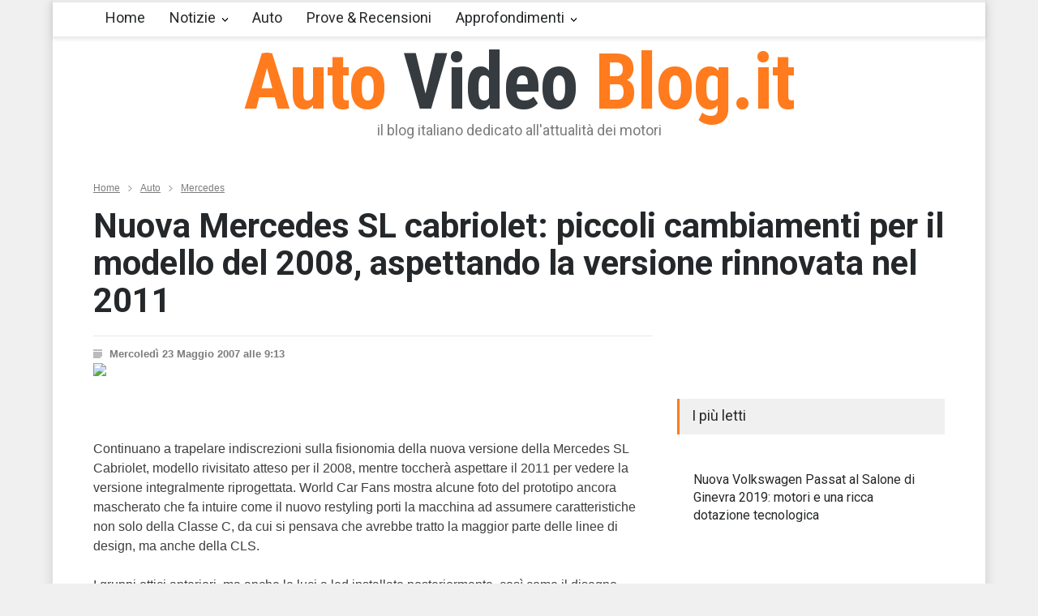

--- FILE ---
content_type: text/html
request_url: https://autovideoblog.it/notizie/mercedes/nuovo-restyling-per-la-mercedes-sl-cabriolet_art597.html
body_size: 35668
content:


<!DOCTYPE html>
<html>
	<head><title>Nuova Mercedes SL cabriolet: piccoli cambiamenti per il modello del 2008, aspettando la versione rinnovata nel 2011</title><meta name="description" content="Continuano a trapelare indiscrezioni sulla fisionomia della nuova versione della Mercedes SL Cabriol.." />
<meta property="og:image" content="https://www.autovideoblog.it/img/video/597/cabrioletlamercedesnuovoperrestylingsl.jpg"/>
<meta property="og:url" content="https://www.autovideoblog.it"/>
<meta property="og:type" content="article"/>
<meta property="og:title" content="Nuova Mercedes SL cabriolet: piccoli cambiamenti per il modello del 2008, aspettando la versione rinnovata nel 2011"/>
<meta property="og:site_name" content="Auto Video Blog - Il primo video blog italiano dedicato al mondo delle auto"/>
<meta property="fb:admins" content="100000626133252"/>

<style>
		input,p{color:#3E3E3E}h4,h5{line-height:140%}.bread_crumb li,.page_header_left{float:left}.clearfix:after,.row:after{clear:both;content:".";visibility:hidden}:focus,a{outline:0}.clearfix:after{font-size:0;display:block;height:0}body,input{background:#F0F0F0;font-size:14px}body{padding:0;margin:0;font-family:Arial;color:#FFF}a{text-decoration:none}p{padding:1em 0;line-height:150%}input{font-family:arial;border:none;padding:15px 20px}h1,h1 a,h4,h5,h5 a{color:#25282A}.background_overlay{position:fixed;display:none;width:100%;height:100%;top:0;background:url(http://www.autovideoblog.it/images/backgroundshttp://www.autovideoblog.it/images/overlay.png);z-index:1}.site_container{background:#FFF}.site_container.boxed{max-width:1150px;margin-left:auto;margin-right:auto;box-shadow:0 0 15px rgba(0,0,0,.15);-moz-box-shadow:0 0 15px rgba(0,0,0,.15);-webkit-box-shadow:0 0 15px rgba(0,0,0,.15)}.site_container.boxed .header_top_bar{width:auto}.site_container.boxed .header_top_bar .search{border-right:none}h1,h4,h5{font-family:Roboto;margin:0;padding:0;font-weight:400}.header h1,.page_header .page_title{font-weight:700}.header h1,.header h1 a{color:#ff7b1d}h1{font-size:42px;line-height:110%}h4{font-size:18px}h5{font-size:16px}.box_header{background:#F0F0F0;border-left:3px solid #ff7b1d;padding:8px 15px 11px}.header_container{background-color:#fff;padding-bottom:26px}.header_top_bar_container{background-color:#363B40}.header,.header_top_bar,.menu_container .sf-menu{width:1050px;margin-left:auto;margin-right:auto}.header{text-align:center;padding-top:7px}.header h1{font-size:96px;font-family:'Roboto Condensed';letter-spacing:-.01em;line-height:1}.header h4{color:#7C7C7C;line-height:1;margin-top:3px}.header_top_bar{overflow:hidden;height:46px}.bread_crumb{margin-top:30px;padding-bottom:30px}.bread_crumb li,.bread_crumb li a{color:#7C7C7C;font-size:12px}.bread_crumb li a{text-decoration:underline}.bread_crumb .separator{background:url(http://www.autovideoblog.it/images/icons/navigation/breadcrumb_arrow.png) center center no-repeat;width:5px;height:13px;padding:0 10px}.menu_container{border-top:3px solid #E9E9E9;border-bottom:1px solid #E9E9E9;background:#FFF}.sf-menu{float:none;padding:0;margin:-3px 0 0}.sf-menu li{height:42px;border:none;border-top:3px solid #E9E9E9;border-bottom:1px solid #E9E9E9;padding-right:15px;background:#fff}.sf-menu>li{margin-bottom:-1px}.sf-menu li a{font-family:Roboto;font-size:18px;font-weight:400;color:#25282A;padding:10px 0 15px 15px;border:none}.sf-menu li.submenu{padding-right:0}.sf-menu li.submenu a{background-image:url(http://www.autovideoblog.it/images/icons/navigation/menu_arrow.png);background-repeat:no-repeat;background-position:center right;background-color:transparent;padding-right:15px;border-right:15px solid transparent}.sf-menu li.submenu ul{background:#363b40}.sf-menu li ul{width:210px;margin-top:1px}.sf-menu li ul li{width:210px;height:auto;padding:0;border:none}.menu_container .sf-menu li ul li a{border:none;background-color:#363B40}.menu_container .sf-menu li ul li a,.menu_container .sf-menu li.submenu ul li a{padding:15px;font-family:Roboto;font-size:14px;color:#D7DCE0;background-image:none}.page{width:1050px;margin-left:auto;margin-right:auto;padding-bottom:50px}.page_margin_top{margin-top:30px}.page_margin_top_section,.post{margin-top:50px}.row:after{font-size:0;display:block;height:0}.column{float:left;margin-left:30px}.column:first-child{margin-left:0}.column_1_3{width:330px}.column_2_3{width:690px}.post{float:left;clear:both}.post:first-child{margin-top:30px}.post img{position:relative;display:block;width:100%;opacity:1;transition:opacity .4s ease-in-out 0s}.post h5{clear:both;color:#FFF;margin-top:15px}span.number{color:#ababab;font-family:'Roboto Condensed';font-size:30px;font-weight:300;padding:5px 8px 5px 0;visibility:visible}.post p{margin-top:11px}.post .post_details{clear:both;float:left;margin-top:25px}.post_details li{float:left;font-family:arial;font-size:12px}.post_details li.date{color:#7C7C7C;border:1px solid #E9E9E9;border-left:none;padding:13px 14px 12px 13px}.blog.rating .post{width:100%;margin-top:10px;padding-bottom:20px}.blog.rating .post:first-child{margin-top:0}.blog.rating .post,.blog.rating .post_content{position:relative;z-index:1}.blog.rating .post_content{padding:10px 20px}.blog.rating .post span.number{display:block;padding:5px 0 0}.blog.rating h5{margin-top:5px}.blog.rating .post .value_bar_container{position:absolute;bottom:0}.post.single .post_content,.vertical_carousel_container{position:relative}.blog.rating .post .value_bar{background:#F0F0F0;height:100%}.post.single{margin-top:0}.post.single .text{font-size:16px}.post.single .post_details{clear:both;float:none;margin-top:20px;padding-top:15px;border-top:1px solid #E9E9E9}.post.single li.detail{background-color:transparent;background-repeat:no-repeat;background-position:left center;border:none;padding:0 0 0 20px;margin-right:20px;margin-bottom:5px;font-size:13px;font-weight:700;color:#7C7C7C}.detail.date{background-image:url(http://www.autovideoblog.it/images/icons/other/post_date.png)}.detail.author{background-image:url(http://www.autovideoblog.it/images/icons/other/post_author.png)}.comment_form input{background:#F0F0F0;border:none;font-size:14px;padding:15px 20px;color:#3E3E3E}#cancel_comment{display:none;float:right;font-size:11px;margin-top:30px;margin-right:20px;color:#ff7b1d}::-webkit-input-placeholder{color:#ababab}:-moz-placeholder{color:#ababab;opacity:1}::-moz-placeholder{color:#ababab;opacity:1}:-ms-input-placeholder{color:#ababab}.blog .post>a>img{display:none}.social_icons li{float:left;padding:0 5px 0 0}.header_top_bar .social_icons,.search{float:right}.social_icons .social_icon{display:block;width:30px;height:30px;background-repeat:none;background-position:0 0;outline:0}.header_top_bar .social_icons li{padding:8px 0 8px 5px}.facebook{background-image:url(http://www.autovideoblog.it/images/icons/social/facebook.png)}.rss{background-image:url(http://www.autovideoblog.it/images/icons/social/rss.png)}.twitter{background-image:url(http://www.autovideoblog.it/images/icons/social/twitter.png)}.search{border-left:1px solid #464D53;border-right:1px solid #464D53;margin-left:15px;line-height:1}.search .search_input{float:left;width:70px;font-size:14px;background:#363B40;color:#FFF;border:none;margin:0;padding:15px 14px 15px 15px;border-right:1px solid #464D53;transition:width .5s;-moz-transition:width .5s;-webkit-transition:width .5s;-o-transition:width .5s}.search .search_input.hint{color:#FFF}.search .search_input::-webkit-input-placeholder{color:#858d94}.search .search_input:-moz-placeholder{color:#858d94;opacity:1}.search .search_input::-moz-placeholder{color:#858d94;opacity:1}.search .search_input:-ms-input-placeholder{color:#858d94}.search .search_submit{display:block;float:right;width:30px;height:46px;padding:0 22px;background:url(http://www.autovideoblog.it/images/icons/other/dark_bg/header_search.png) no-repeat;border:none;cursor:pointer}.header h1 a{text-decoration:none}input{border-radius:0;-moz-border-radius:0;-webkit-border-radius:0;-webkit-appearance:none}::-moz-focus-inner{border:0}.img-responsive{display:inline-block;height:auto;max-width:100%}
		</style>
<script src="https://www.google.com/recaptcha/api.js" async defer></script>

		<meta charset="windows-1252" />

		<meta name="viewport" content="width=device-width, initial-scale=1, maximum-scale=1.2" />
		<meta name="format-detection" content="telephone=no" />
<link rel="stylesheet" type="text/css" href="https://www.vlogsfera.it/style/style_uniti_min.css">
		<link rel="stylesheet" type="text/css" href="/style/colori.css">
		
		<link rel="dns-prefetch" href="https://www.autovideoblog.it/">
		<link rel="dns-prefetch" href="//fonts.googleapis.com">

		<script>
  (function(i,s,o,g,r,a,m){i['GoogleAnalyticsObject']=r;i[r]=i[r]||function(){
  (i[r].q=i[r].q||[]).push(arguments)},i[r].l=1*new Date();a=s.createElement(o),
  m=s.getElementsByTagName(o)[0];a.async=1;a.src=g;m.parentNode.insertBefore(a,m)
  })(window,document,'script','//www.google-analytics.com/analytics.js','ga');

  ga('create', 'UA-40070538-1', 'auto');
  ga('send', 'pageview');

</script>
	</head>
	
	<body >
		<div class="site_container boxed">
			
			<div class="header_top_bar_container clearfix">
			<div class="header_top_bar">
				<div class="header_top_bar">
					<form class="search" method="get" action="/ricerca.asp">
						<input type="text" name="s" placeholder="Cerca..." value="Cerca..." class="search_input hint">
						<input type="submit" class="search_submit" name="cercaSubmit" value="1">
						<input type="hidden" name="pagina" value="1">
					</form>
					<ul class="social_icons clearfix">
						<li>
							<a target="_blank" href="https://www.facebook.com/pages/AutoVideoBlog/117583248254217?v=wall" class="social_icon facebook" title="facebook">&nbsp;</a>
						</li>
						<li>
							<a target="_blank" href="https://twitter.com/autovideoblog" class="social_icon twitter" title="twitter">&nbsp;</a>
						</li>
						<li>
							<a title="" href="https://www.autovideoblog.it/feed-rss/rss.xml" class="social_icon rss">&nbsp;</a>
						</li>
					</ul>
					
				</div>
			</div>
			
			<div class="header_container">
				<div class="header clearfix">
					<div class="logo">
						<h1><a href="https://www.autovideoblog.it" title="Auto Video Blog">Auto <span style="color:#363B40">Video</span> Blog.it</a></h1>
						<h4>il blog italiano dedicato all'attualità dei motori</h4>
					</div>
				</div>
			</div>
			<div class="menu_container clearfix sticky move">
				<nav>
				<ul class="sf-menu">
					<li class="menu">
						<a href="https://www.autovideoblog.it" title="Home">Home</a>
					</li>
					<li class="submenu"><a href="/notizie/" title="Notizie">Notizie</a>
<ul>
<li><a href="/notizie/aziendali/" title="">Aziendali</a></li>
<li><a href="/notizie/ecologiche/" title="">Ecologiche</a></li>
<li><a href="/notizie/eventi/" title="">Eventi</a></li>
<li><a href="/notizie/mercato/" title="">Mercato</a></li>
<li><a href="/notizie/novita/" title="">Novità</a></li>
<li><a href="/notizie/sport/" title="">Sport</a></li>
<li><a href="/notizie/tecnologia/" title="">Tecnologia</a></li>
</ul>
</li>
<li class="menu"><a href="/auto/" title="Auto">Auto</a>
</li>
<li class="menu"><a href="/prova-su-strada-recensione/" title="Prove & Recensioni">Prove & Recensioni</a>
</li>
<li class="submenu"><a href="/approfondimenti/" title="Approfondimenti">Approfondimenti</a>
<ul>
<li><a href="/approfondimenti/approfondimenti/" title="">Approfondimenti</a></li>
<li><a href="/approfondimenti/norme-assicurazioni/" title="">Norme e assicurazioni</a></li>
</ul>
</li>

				</ul>
				</nav>
				
			</div>		
<center>
<script> 
var code = '';
var now = new Date();
var nIndex = now.getTime();
if (!document.ads_param) var ads_param = '';
document.write('<s' + 'cript src="https://sicuro.break-even.it/area.asp?id_a=456&param='+ads_param+'&timestamp=' + nIndex + '">');
document.write('</' + 's' + 'cript>');
document.write(code);
</script>
</center>			
</div><div class="page">
				<div class="page_header clearfix page_margin_top">
				<div>
			<ul class="bread_crumb" itemscope itemtype="http://schema.org/BreadcrumbList">
			
			
				<li itemprop="itemListElement" itemscope itemtype="http://schema.org/ListItem">
					<a title="Home" href="https://www.autovideoblog.it" itemprop="item">Home<meta itemprop="position" content="1" /><meta itemprop="name" content="Home" /></a>
				</li>
				<li class="separator icon_small_arrow right_gray">
					&nbsp;
				</li>
				<li itemprop="itemListElement" itemscope itemtype="http://schema.org/ListItem">
					<a title="Auto" href="https://www.autovideoblog.it/auto/" itemprop="item">Auto<meta itemprop="position" content="2" /><meta itemprop="name" content="Auto" /></a>
				</li>
				<li class="separator icon_small_arrow right_gray">
					&nbsp;
				</li>
				<li itemprop="itemListElement" itemscope itemtype="http://schema.org/ListItem">
					<a title="Mercedes" href="https://www.autovideoblog.it/notizie/mercedes/" itemprop="item">Mercedes<meta itemprop="position" content="3" /><meta itemprop="name" content="Mercedes" /></a>
				</li>
			</ul>
		</div>
		<div class="page_header_left">
			<h1 class="page_title">Nuova Mercedes SL cabriolet: piccoli cambiamenti per il modello del 2008, aspettando la versione rinnovata nel 2011</h1>
		</div>
		
	</div>
				<div class="page_layout clearfix">

					<div class="row">
						<div class="column column_2_3">
							<div class="row">
							<div class="post single">
						
						<ul class="post_details clearfix">
							<li class="detail date">Mercoledì 23 Maggio 2007 alle 9:13</li>
							
						</ul>
						
						<img src="https://www.autovideoblog.it/img/video/597/cabrioletlamercedesnuovoperrestylingsl.jpg" alt="Nuova Mercedes SL cabriolet: piccoli cambiamenti per il modello del 2008, aspettando la versione rinnovata nel 2011" class="img-responsive">
						
						<div class="post_content page_margin_top_section clearfix">
							<div>
								<div class="text">
								<div style="float:left;width:300px;margin-right:10px;margin-bottom:10px;">
								
<script> 
var code = '';
var now = new Date();
var nIndex = now.getTime();
var code_backup ="";
if (!document.ads_param) var ads_param = '';
document.write('<s' + 'cript src="https://sicuro.break-even.it/area.asp?id_a=146&param='+ads_param+'&timestamp=' + nIndex + '">');
document.write('</' + 's' + 'cript>');
document.write(code);
</script>


								</div>
									<p>Continuano a trapelare indiscrezioni sulla fisionomia della nuova versione della Mercedes SL Cabriolet, modello rivisitato atteso per il 2008, mentre toccher&agrave; aspettare il 2011 per vedere la versione integralmente riprogettata. World Car Fans mostra alcune foto del prototipo ancora mascherato che fa intuire come il nuovo restyling porti la macchina ad assumere caratteristiche non solo della Classe C, da cui si pensava che avrebbe tratto la maggior parte delle linee di design, ma anche della CLS. <br />
<br />
I gruppi ottici anteriori, ma anche le luci a led installate posteriormente, cos&igrave; come il disegno originale della calandra che incorpora il marchio Mercedes possono essere elementi di novit&agrave; nella stilistica della casa tedesca.</p>
									 <div id="be_videoplayer"></div>
									 
<script> 
var code = '';
var now = new Date();
var nIndex = now.getTime();
var code_backup ="";
if (!document.ads_param) var ads_param = '';
document.write('<s' + 'cript src="https://sicuro.break-even.it/area.asp?id_a=449&param='+ads_param+'&timestamp=' + nIndex + '">');
document.write('</' + 's' + 'cript>');
document.write(code);
</script>


<script> 
var code = '';
var now = new Date();
var nIndex = now.getTime();
var code_backup ="";
if (!document.ads_param) var ads_param = '';
document.write('<s' + 'cript src="https://sicuro.break-even.it/area.asp?id_a=363&param='+ads_param+'&timestamp=' + nIndex + '">');
document.write('</' + 's' + 'cript>');
document.write(code);
</script>

<p>I motori dovrebbero essere il 6,2 litri V8 con 510 cavalli e una coppia massima di 630 Nm a 5200 giri al minuto per la nuova SL63 AMG, mentre il V12 biturbo da 612 CV e 1000 Nm di coppia a 2000 giri della SL65 attualmente in commercio non dovrebbe venire sostituito. Potrebbe esserci anche un aumento di potenza fino a 354 cavalli per la SL 350.</p>
				<style>
				
				
				
				</style>
				<p class="margin_top_20"><strong>Video: Mercedes SL Cabriolet, apertura del tetto della versione attualmente in commercio</strong></p>
				<div class="video-container"><iframe width="100%" height="100%" src="https://www.youtube-nocookie.com/embed/6BoWuu8sYqU?showinfo=0" frameborder="0" allowfullscreen></iframe></div>
				
<script>
var video_tot = 1;
</script>

								</div>
							</div>
							
						</div>
					</div>
				</div>
				<div class="row page_margin_top">
					<div class="share_box clearfix">
						<label>Condividi:</label>
						<ul class="social_icons clearfix">
							<li>
								<a target="_blank" title="" href="https://www.facebook.com/sharer/sharer.php?u=https://www.autovideoblog.it/notizie/mercedes/nuovo-restyling-per-la-mercedes-sl-cabriolet_art597.html" onclick="window.open(this.href, 'mywin','left=50,top=50,width=600,height=350,toolbar=0'); return false;" class="social_icon facebook">
									&nbsp;
								</a>
							</li>
							<li>
								<a target="_blank" title="" href="https://twitter.com/intent/tweet?text=Nuova+Mercedes+SL+cabriolet%3A+piccoli+cambiamenti+per+il+modello+del+2008%2C+aspettando+la+versione+rinnovata+nel+2011&url=https://www.autovideoblog.it/notizie/mercedes/nuovo-restyling-per-la-mercedes-sl-cabriolet_art597.html&via=autovideoblog"  onclick="window.open(this.href, 'mywin','left=50,top=50,width=600,height=350,toolbar=0'); return false;" class="social_icon twitter">
									&nbsp;
								</a>
							</li>
							<li>
								<a target="_blank" title="" href="https://plus.google.com/share?url=https://www.autovideoblog.it/notizie/mercedes/nuovo-restyling-per-la-mercedes-sl-cabriolet_art597.html"  onclick="window.open(this.href, 'mywin','left=50,top=50,width=600,height=350,toolbar=0'); return false;" class="social_icon googleplus">
									&nbsp;
								</a>
							</li>
						</ul>
					</div>
				</div>
				<div class="row page_margin_top">
					<ul class="taxonomies tags left clearfix">
						
					</p><p>
															<li><a href="/tag/mercedes-sl.html" title="Novità mercedes sl">mercedes sl</a></li>
															<li><a href="/tag/cabriolet.html" title="Novità  cabriolet">cabriolet</a></li>
															<li><a href="/tag/anticipazioni.html" title="Novità  anticipazioni">anticipazioni</a></li>

					 </ul>
				</div>
				<div class="row page_margin_top_section">
					<h4 class="box_header">Ti potrebbe interessare:</h4>
					<div class="horizontal_carousel_container page_margin_top">
						<ul class="blog horizontal_carousel autoplay-1 scroll-1 navigation-1 easing-easeInOutQuint duration-750">
							<li class="post"><a href="/notizie/novita/audi-a5-cabrio_art1.html" title="Audi A5 Cabrio"><img data-src="http://www.autovideoblog.it/img/video/1/" alt="img"></a><h5><a  href="/notizie/novita/audi-a5-cabrio_art1.html" title="Audi A5 Cabrio">Audi A5 Cabrio</a></h5></li><li class="post"><a href="/notizie/mini/mini-cooper-bmw-restyling_art30.html" title="Nuova Mini Bmw: Mini Cooper S e Mini Cooper"><img data-src="http://www.autovideoblog.it/img/video/30/bmwcooperminirestyling.jpg" alt="img"></a><h5><a  href="/notizie/mini/mini-cooper-bmw-restyling_art30.html" title="Nuova Mini Bmw: Mini Cooper S e Mini Cooper">Nuova Mini Bmw: Mini Cooper S e Mini Cooper</a></h5></li><li class="post"><a href="/notizie/mini/bmw-mini-cooper-one-e-cooper-d_art31.html" title="Mini One e Mini Cooper D Bmw: una elegante, l'altra sportiva"><img data-src="http://www.autovideoblog.it/img/video/31/bmwcoopercooperdeminione.jpg" alt="img"></a><h5><a  href="/notizie/mini/bmw-mini-cooper-one-e-cooper-d_art31.html" title="Mini One e Mini Cooper D Bmw: una elegante, l'altra sportiva">Mini One e Mini Cooper D Bmw: una elegante, l'altra sportiva</a></h5></li><li class="post"><a href="/notizie/volkswagen/nuova-volkswagen-golf-variant-al-salone-di-ginevra_art62.html" title="Volkswagen Golf Variant: la nuova Station Wagon caratterizzata da grandi spazi e ottimo comfort"><img data-src="http://www.autovideoblog.it/img/video/62/aldiginevragolfnuovasalonevariantvolkswagen.jpg" alt="img"></a><h5><a  href="/notizie/volkswagen/nuova-volkswagen-golf-variant-al-salone-di-ginevra_art62.html" title="Volkswagen Golf Variant: la nuova Station Wagon caratterizzata da grandi spazi e ottimo comfort">Volkswagen Golf Variant: la nuova Station Wagon caratterizzata da grandi spazi e ottimo comfort</a></h5></li><li class="post"><a href="/notizie/mazda/nuova-mazda-2-al-salone-di-ginevra_art81.html" title="La nuova Mazda 2, auto da citt?á ideale per i giovani"><img data-src="http://www.autovideoblog.it/img/video/81/2aldiginevramazdanuovasalone.jpg" alt="img"></a><h5><a  href="/notizie/mazda/nuova-mazda-2-al-salone-di-ginevra_art81.html" title="La nuova Mazda 2, auto da citt?á ideale per i giovani">La nuova Mazda 2, auto da citt?á ideale per i giovani</a></h5></li><li class="post"><a href="/notizie/opel/opel-gt-spider-roadster-grintosa_art82.html" title="Opel GT, un roadster scattoso e pieno di grinta"><img data-src="http://www.autovideoblog.it/img/video/82/grintosagtopelroadsterspider.jpg" alt="img"></a><h5><a  href="/notizie/opel/opel-gt-spider-roadster-grintosa_art82.html" title="Opel GT, un roadster scattoso e pieno di grinta">Opel GT, un roadster scattoso e pieno di grinta</a></h5></li>
						</ul>
					</div>
				</div>
				<div class="row page_margin_top_section">
					<h4 class="box_header">Lascia un commento</h4>
					<p class="padding_top_30">Il tuo indirizzo email non sarà pubblicato nè utilizzato per inviarti email *</p>
					<form class="comment_form margin_top_15" id="comment_form" method="post" action="/post_commenti.asp">
					<input type="hidden" name="id_post" value="597" />
						<fieldset class="column column_1_3" style="margin-left:0px;">
							<input class="text_input" name="nome" type="text" value="" placeholder="Nome *" required pattern=".{4,}" title="Usare un nome lungo 4 o più caratteri">
						</fieldset>
						<fieldset class="column column_1_3">
							<input class="text_input" name="email" type="email" value="" placeholder="Email *" required>
						</fieldset>

						<fieldset>
							<textarea name="testo" placeholder="Commento *" required pattern=".{10,}"></textarea>
						</fieldset>
						<fieldset><br><br><strong>Clicca qui sotto per confermare che sei una persona:</strong><br><br>
						      <div class="g-recaptcha" data-sitekey="6LfwDQoTAAAAAH_UrBLe_5sUVFvUGzitYhuF5iTQ" data-callback="attivaformcommenti"></div>
						</fieldset>
						<fieldset>
							<input type="submit" value="INSERISCI >" class="more active" disabled id="bottoneform">
							<a href="#cancel" id="cancel_comment" title="Cancel reply">Cancel reply</a>
						</fieldset>
					</form>
				</div>
				
				
				
			</div>
			<script>
			function attivaformcommenti() {
			$("#bottoneform").removeAttr("disabled");
			}
			</script>
T2 = 0,0000<br>T3 = 0,0000<br>T4 = 0,0000<br>T5 = 0,0000<br>T6 = 0,0000<br>T7 = 0,0000 > 40185,45 > 40185,45<br>
<script src="http://ads.webmasterpoint.org/area.asp?id_a=384&amp;async=1&amp;timestamp=' + nIndex + '" type="text/javascript"></script>

<div class="column column_1_3">
		 					<div style="text-align:center;">
							
<script> 
var code = '';
var now = new Date();
var nIndex = now.getTime();
var code_backup ="";
if (!document.ads_param) var ads_param = '';
document.write('<s' + 'cript src="https://sicuro.break-even.it/area.asp?id_a=109&param='+ads_param+'&timestamp=' + nIndex + '">');
document.write('</' + 's' + 'cript>');
document.write(code);
</script>


							</div><br />
								<h4 class="box_header ">I più letti</h4>
										<div class="vertical_carousel_container clearfix">
									
									<ul class="blog rating page_margin_top clearfix">
									<li class="post">
<a href="/notizie/volkswagen/nuova-volkswagen-passat-al-salone-di-ginevra-2019-motori-e-una-ricca-dotazione-tecnologica_art39209.html" title="Nuova Volkswagen Passat al Salone di Ginevra 2019: motori e una ricca dotazione tecnologica">
<img src="http://www.autovideoblog.it/img/video/39209/2019aldidotazioneeginevramotorinuovapassatriccasalonetecnologicaunavolkswagen.jpg" alt="Nuova Volkswagen Passat al Salone di Ginevra 2019: motori e una ricca dotazione tecnologica">
</a><div class="post_content"><span class="number animated_element" data-value="0" style="display:none;"></span>
<h5><a href="/notizie/volkswagen/nuova-volkswagen-passat-al-salone-di-ginevra-2019-motori-e-una-ricca-dotazione-tecnologica_art39209.html" title="Nuova Volkswagen Passat al Salone di Ginevra 2019: motori e una ricca dotazione tecnologica">Nuova Volkswagen Passat al Salone di Ginevra 2019: motori e una ricca dotazione tecnologica</a></h5>
</div></li>

										
									</ul>
								
								
							</div>
							<h4 class="box_header page_margin_top_section">Ultimi post</h4>
							<div class="vertical_carousel_container clearfix">
								<ul class="blog small vertical_carousel autoplay-1 scroll-1 navigation-1 easing-easeInOutQuint duration-750">
									
									<li class="post">
<a href="/notizie/volkswagen/nuova-volkswagen-passat-al-salone-di-ginevra-2019-motori-e-una-ricca-dotazione-tecnologica_art39209.html" title="Nuova Volkswagen Passat al Salone di Ginevra 2019: motori e una ricca dotazione tecnologica">
</span><img src="http://www.autovideoblog.it/img/video/39209/2019aldidotazioneeginevramotorinuovapassatriccasalonetecnologicaunavolkswagen.jpg" alt="Nuova Volkswagen Passat al Salone di Ginevra 2019: motori e una ricca dotazione tecnologica">
</a><div class="post_content">
<h5><a href="/notizie/volkswagen/nuova-volkswagen-passat-al-salone-di-ginevra-2019-motori-e-una-ricca-dotazione-tecnologica_art39209.html" title="Nuova Volkswagen Passat al Salone di Ginevra 2019: motori e una ricca dotazione tecnologica">Nuova Volkswagen Passat al Salone di Ginevra 2019: motori e una ricca dotazione tecnologica</a></h5>
</div></li>
<li class="post">
<a href="/notizie/toyota/nuove-totoya-corolla-gr-sport-e-trek-al-salone-di-ginevra-caratteristiche-tecniche-e-motori_art39208.html" title="Nuove Totoya Corolla GR Sport e Trek al Salone di Ginevra: caratteristiche tecniche e motori">
</span><img src="http://www.autovideoblog.it/img/video/39208/alcaratteristichecorolladieeginevragrmotorinuovesalonesporttecnichetotoyatrek.jpg" alt="Nuove Totoya Corolla GR Sport e Trek al Salone di Ginevra: caratteristiche tecniche e motori">
</a><div class="post_content">
<h5><a href="/notizie/toyota/nuove-totoya-corolla-gr-sport-e-trek-al-salone-di-ginevra-caratteristiche-tecniche-e-motori_art39208.html" title="Nuove Totoya Corolla GR Sport e Trek al Salone di Ginevra: caratteristiche tecniche e motori">Nuove Totoya Corolla GR Sport e Trek al Salone di Ginevra: caratteristiche tecniche e motori</a></h5>
</div></li>
<li class="post">
<a href="/notizie/alfa-romeo/alfa-romeo-giulietta-al-salone-di-ginevra-nuovi-modelli-in-passerella-motori-e-prezzi_art39206.html" title="Alfa Romeo Giulietta: al Salone di Ginevra nuovi modelli in passerella. Motori e prezzi">
</span><img src="http://www.autovideoblog.it/img/video/39206/alalfadieginevragiuliettainmodellimotorinuovipasserellaprezziromeosalone.jpg" alt="Alfa Romeo Giulietta: al Salone di Ginevra nuovi modelli in passerella. Motori e prezzi">
</a><div class="post_content">
<h5><a href="/notizie/alfa-romeo/alfa-romeo-giulietta-al-salone-di-ginevra-nuovi-modelli-in-passerella-motori-e-prezzi_art39206.html" title="Alfa Romeo Giulietta: al Salone di Ginevra nuovi modelli in passerella. Motori e prezzi">Alfa Romeo Giulietta: al Salone di Ginevra nuovi modelli in passerella. Motori e prezzi</a></h5>
</div></li>
<li class="post">
<a href="/notizie/skoda/nuovo-skoda-kamiq-al-salone-di-ginevra-motori-e-dotazioni_art39204.html" title="Nuovo Skoda Kamiq al Salone di Ginevra: motori e dotazioni">
</span><img src="http://www.autovideoblog.it/img/video/39204/aldidotazionieginevrakamiqmotorinuovosaloneskoda.jpg" alt="Nuovo Skoda Kamiq al Salone di Ginevra: motori e dotazioni">
</a><div class="post_content">
<h5><a href="/notizie/skoda/nuovo-skoda-kamiq-al-salone-di-ginevra-motori-e-dotazioni_art39204.html" title="Nuovo Skoda Kamiq al Salone di Ginevra: motori e dotazioni">Nuovo Skoda Kamiq al Salone di Ginevra: motori e dotazioni</a></h5>
</div></li>
<li class="post">
<a href="/notizie/lamborghini/lamborghini-huracan-evo-spyder-al-salone-di-ginevra-design-motori-e-prezzi_art39203.html" title="Lamborghini Huracan EVO Spyder al Salone di Ginevra: design, motori e prezzi">
</span><img src="http://www.autovideoblog.it/img/video/39203/aldesigndieevoginevrahuracanlamborghinimotoriprezzisalonespyder.jpg" alt="Lamborghini Huracan EVO Spyder al Salone di Ginevra: design, motori e prezzi">
</a><div class="post_content">
<h5><a href="/notizie/lamborghini/lamborghini-huracan-evo-spyder-al-salone-di-ginevra-design-motori-e-prezzi_art39203.html" title="Lamborghini Huracan EVO Spyder al Salone di Ginevra: design, motori e prezzi">Lamborghini Huracan EVO Spyder al Salone di Ginevra: design, motori e prezzi</a></h5>
</div></li>
<li class="post">
<a href="/notizie/fiat/fiat-panda-connected-by-wind-debutto-al-salone-di-ginevra-le-caratteristiche-tecniche_art39202.html" title="Fiat Panda Connected by Wind: debutto al Salone di Ginevra. Le caratteristiche tecniche">
</span><img src="http://www.autovideoblog.it/img/video/39202/albycaratteristicheconnecteddebuttodifiatginevralepandasalonetecnichewind.jpg" alt="Fiat Panda Connected by Wind: debutto al Salone di Ginevra. Le caratteristiche tecniche">
</a><div class="post_content">
<h5><a href="/notizie/fiat/fiat-panda-connected-by-wind-debutto-al-salone-di-ginevra-le-caratteristiche-tecniche_art39202.html" title="Fiat Panda Connected by Wind: debutto al Salone di Ginevra. Le caratteristiche tecniche">Fiat Panda Connected by Wind: debutto al Salone di Ginevra. Le caratteristiche tecniche</a></h5>
</div></li>
<li class="post">
<a href="/notizie/audi/nuove-audi-ibride-plug-in-modelli-novita-e-caratteristiche-tecniche_art39201.html" title="Nuove Audi ibride plug-in: modelli, novità e caratteristiche tecniche">
</span><img src="http://www.autovideoblog.it/img/video/39201/audicaratteristicheeibrideinmodellinovitanuoveplugtecniche.jpg" alt="Nuove Audi ibride plug-in: modelli, novità e caratteristiche tecniche">
</a><div class="post_content">
<h5><a href="/notizie/audi/nuove-audi-ibride-plug-in-modelli-novita-e-caratteristiche-tecniche_art39201.html" title="Nuove Audi ibride plug-in: modelli, novità e caratteristiche tecniche">Nuove Audi ibride plug-in: modelli, novità e caratteristiche tecniche</a></h5>
</div></li>
<li class="post">
<a href="/notizie/peugeot/nuova-peugeot-208-presentazione-al-salone-di-ginevra-in-versione-elettrica_art39199.html" title="Nuova Peugeot 208: presentazione al Salone di Ginevra in versione elettrica">
</span><img src="http://www.autovideoblog.it/img/video/39199/208aldielettricaginevrainnuovapeugeotpresentazionesaloneversione.jpg" alt="Nuova Peugeot 208: presentazione al Salone di Ginevra in versione elettrica">
</a><div class="post_content">
<h5><a href="/notizie/peugeot/nuova-peugeot-208-presentazione-al-salone-di-ginevra-in-versione-elettrica_art39199.html" title="Nuova Peugeot 208: presentazione al Salone di Ginevra in versione elettrica">Nuova Peugeot 208: presentazione al Salone di Ginevra in versione elettrica</a></h5>
</div></li>

									
								</ul>
							</div>
							
						</div>
					</div>
				</div>
			</div>
						<div class="footer_container">
				<div class="footer clearfix">
					
					
					<div class="copyright_row">
						<div class="column column_2_3">
							E' possibile pubblicare al massimo un paragrafo per di ciascun articolo citando e linkando l'articolo stesso, secondo la licenza <a href="http://creativecommons.org/licenses/by-nc-sa/2.5/it/" title="Informazioni sull'utilizzo dei contenuti" target="_blank">Creative Commons</a>
				- network di VlogSfera P.IVA 05410020969
						</div>
						<div class="column column_1_3">
							<ul class="footer_menu">
								<li>
									<h6><a href="http://www.break-even.it/informazioni/" rel="nofollow">Pubblicità</a></h6>
								</li>
								<li>
									<h6><a href="/privacy.html">Privacy</a> </h6>
								</li>
								<li>
									<h6><a href="/redazione.html" title="Redazione">Redazione</a></h6>
								</li>
								<li>
									<h6><a href="/contatti.html" title="Contatti">Contatti</a></h6>
								</li>
							</ul>
						</div>
					</div>
				</div>
			</div>
		</div>
		<div class="background_overlay"></div>
		<!--style-->
		<link href='//fonts.googleapis.com/css?family=Roboto:300,400,700|Roboto+Condensed:300,400,700' rel='stylesheet' type='text/css'>
		
		<script type="text/javascript" src="https://www.autovideoblog.it/js/javascript.js" defer></script>
		

<script>
var edispositivomobile = '';
(function(a,b){if(/(android|bb\d+|meego).+mobile|android|ipad|playbook|silk|avantgo|bada\/|blackberry|blazer|compal|elaine|fennec|hiptop|iemobile|ip(hone|od)|iris|kindle|lge |maemo|midp|mmp|mobile.+firefox|netfront|opera m(ob|in)i|palm( os)?|phone|p(ixi|re)\/|plucker|pocket|psp|series(4|6)0|symbian|treo|up\.(browser|link)|vodafone|wap|windows ce|xda|xiino/i.test(a)||/1207|6310|6590|3gso|4thp|50[1-6]i|770s|802s|a wa|abac|ac(er|oo|s\-)|ai(ko|rn)|al(av|ca|co)|amoi|an(ex|ny|yw)|aptu|ar(ch|go)|as(te|us)|attw|au(di|\-m|r |s )|avan|be(ck|ll|nq)|bi(lb|rd)|bl(ac|az)|br(e|v)w|bumb|bw\-(n|u)|c55\/|capi|ccwa|cdm\-|cell|chtm|cldc|cmd\-|co(mp|nd)|craw|da(it|ll|ng)|dbte|dc\-s|devi|dica|dmob|do(c|p)o|ds(12|\-d)|el(49|ai)|em(l2|ul)|er(ic|k0)|esl8|ez([4-7]0|os|wa|ze)|fetc|fly(\-|_)|g1 u|g560|gene|gf\-5|g\-mo|go(\.w|od)|gr(ad|un)|haie|hcit|hd\-(m|p|t)|hei\-|hi(pt|ta)|hp( i|ip)|hs\-c|ht(c(\-| |_|a|g|p|s|t)|tp)|hu(aw|tc)|i\-(20|go|ma)|i230|iac( |\-|\/)|ibro|idea|ig01|ikom|im1k|inno|ipaq|iris|ja(t|v)a|jbro|jemu|jigs|kddi|keji|kgt( |\/)|klon|kpt |kwc\-|kyo(c|k)|le(no|xi)|lg( g|\/(k|l|u)|50|54|\-[a-w])|libw|lynx|m1\-w|m3ga|m50\/|ma(te|ui|xo)|mc(01|21|ca)|m\-cr|me(rc|ri)|mi(o8|oa|ts)|mmef|mo(01|02|bi|de|do|t(\-| |o|v)|zz)|mt(50|p1|v )|mwbp|mywa|n10[0-2]|n20[2-3]|n30(0|2)|n50(0|2|5)|n7(0(0|1)|10)|ne((c|m)\-|on|tf|wf|wg|wt)|nok(6|i)|nzph|o2im|op(ti|wv)|oran|owg1|p800|pan(a|d|t)|pdxg|pg(13|\-([1-8]|c))|phil|pire|pl(ay|uc)|pn\-2|po(ck|rt|se)|prox|psio|pt\-g|qa\-a|qc(07|12|21|32|60|\-[2-7]|i\-)|qtek|r380|r600|raks|rim9|ro(ve|zo)|s55\/|sa(ge|ma|mm|ms|ny|va)|sc(01|h\-|oo|p\-)|sdk\/|se(c(\-|0|1)|47|mc|nd|ri)|sgh\-|shar|sie(\-|m)|sk\-0|sl(45|id)|sm(al|ar|b3|it|t5)|so(ft|ny)|sp(01|h\-|v\-|v )|sy(01|mb)|t2(18|50)|t6(00|10|18)|ta(gt|lk)|tcl\-|tdg\-|tel(i|m)|tim\-|t\-mo|to(pl|sh)|ts(70|m\-|m3|m5)|tx\-9|up(\.b|g1|si)|utst|v400|v750|veri|vi(rg|te)|vk(40|5[0-3]|\-v)|vm40|voda|vulc|vx(52|53|60|61|70|80|81|83|85|98)|w3c(\-| )|webc|whit|wi(g |nc|nw)|wmlb|wonu|x700|yas\-|your|zeto|zte\-/i.test(a.substr(0,4)))edispositivomobile='ok'})(navigator.userAgent||navigator.vendor||window.opera,'');

if (edispositivomobile == 'ok') {


}
</script>


	</body>
</html>

--- FILE ---
content_type: text/html; charset=utf-8
request_url: https://www.youtube-nocookie.com/embed/6BoWuu8sYqU?showinfo=0
body_size: 47290
content:
<!DOCTYPE html><html lang="en" dir="ltr" data-cast-api-enabled="true"><head><meta name="viewport" content="width=device-width, initial-scale=1"><script nonce="nxf3B1GXM-FyeTNkUSh_zA">if ('undefined' == typeof Symbol || 'undefined' == typeof Symbol.iterator) {delete Array.prototype.entries;}</script><style name="www-roboto" nonce="C-XqLU0VvrBZkwKentEqsA">@font-face{font-family:'Roboto';font-style:normal;font-weight:400;font-stretch:100%;src:url(//fonts.gstatic.com/s/roboto/v48/KFO7CnqEu92Fr1ME7kSn66aGLdTylUAMa3GUBHMdazTgWw.woff2)format('woff2');unicode-range:U+0460-052F,U+1C80-1C8A,U+20B4,U+2DE0-2DFF,U+A640-A69F,U+FE2E-FE2F;}@font-face{font-family:'Roboto';font-style:normal;font-weight:400;font-stretch:100%;src:url(//fonts.gstatic.com/s/roboto/v48/KFO7CnqEu92Fr1ME7kSn66aGLdTylUAMa3iUBHMdazTgWw.woff2)format('woff2');unicode-range:U+0301,U+0400-045F,U+0490-0491,U+04B0-04B1,U+2116;}@font-face{font-family:'Roboto';font-style:normal;font-weight:400;font-stretch:100%;src:url(//fonts.gstatic.com/s/roboto/v48/KFO7CnqEu92Fr1ME7kSn66aGLdTylUAMa3CUBHMdazTgWw.woff2)format('woff2');unicode-range:U+1F00-1FFF;}@font-face{font-family:'Roboto';font-style:normal;font-weight:400;font-stretch:100%;src:url(//fonts.gstatic.com/s/roboto/v48/KFO7CnqEu92Fr1ME7kSn66aGLdTylUAMa3-UBHMdazTgWw.woff2)format('woff2');unicode-range:U+0370-0377,U+037A-037F,U+0384-038A,U+038C,U+038E-03A1,U+03A3-03FF;}@font-face{font-family:'Roboto';font-style:normal;font-weight:400;font-stretch:100%;src:url(//fonts.gstatic.com/s/roboto/v48/KFO7CnqEu92Fr1ME7kSn66aGLdTylUAMawCUBHMdazTgWw.woff2)format('woff2');unicode-range:U+0302-0303,U+0305,U+0307-0308,U+0310,U+0312,U+0315,U+031A,U+0326-0327,U+032C,U+032F-0330,U+0332-0333,U+0338,U+033A,U+0346,U+034D,U+0391-03A1,U+03A3-03A9,U+03B1-03C9,U+03D1,U+03D5-03D6,U+03F0-03F1,U+03F4-03F5,U+2016-2017,U+2034-2038,U+203C,U+2040,U+2043,U+2047,U+2050,U+2057,U+205F,U+2070-2071,U+2074-208E,U+2090-209C,U+20D0-20DC,U+20E1,U+20E5-20EF,U+2100-2112,U+2114-2115,U+2117-2121,U+2123-214F,U+2190,U+2192,U+2194-21AE,U+21B0-21E5,U+21F1-21F2,U+21F4-2211,U+2213-2214,U+2216-22FF,U+2308-230B,U+2310,U+2319,U+231C-2321,U+2336-237A,U+237C,U+2395,U+239B-23B7,U+23D0,U+23DC-23E1,U+2474-2475,U+25AF,U+25B3,U+25B7,U+25BD,U+25C1,U+25CA,U+25CC,U+25FB,U+266D-266F,U+27C0-27FF,U+2900-2AFF,U+2B0E-2B11,U+2B30-2B4C,U+2BFE,U+3030,U+FF5B,U+FF5D,U+1D400-1D7FF,U+1EE00-1EEFF;}@font-face{font-family:'Roboto';font-style:normal;font-weight:400;font-stretch:100%;src:url(//fonts.gstatic.com/s/roboto/v48/KFO7CnqEu92Fr1ME7kSn66aGLdTylUAMaxKUBHMdazTgWw.woff2)format('woff2');unicode-range:U+0001-000C,U+000E-001F,U+007F-009F,U+20DD-20E0,U+20E2-20E4,U+2150-218F,U+2190,U+2192,U+2194-2199,U+21AF,U+21E6-21F0,U+21F3,U+2218-2219,U+2299,U+22C4-22C6,U+2300-243F,U+2440-244A,U+2460-24FF,U+25A0-27BF,U+2800-28FF,U+2921-2922,U+2981,U+29BF,U+29EB,U+2B00-2BFF,U+4DC0-4DFF,U+FFF9-FFFB,U+10140-1018E,U+10190-1019C,U+101A0,U+101D0-101FD,U+102E0-102FB,U+10E60-10E7E,U+1D2C0-1D2D3,U+1D2E0-1D37F,U+1F000-1F0FF,U+1F100-1F1AD,U+1F1E6-1F1FF,U+1F30D-1F30F,U+1F315,U+1F31C,U+1F31E,U+1F320-1F32C,U+1F336,U+1F378,U+1F37D,U+1F382,U+1F393-1F39F,U+1F3A7-1F3A8,U+1F3AC-1F3AF,U+1F3C2,U+1F3C4-1F3C6,U+1F3CA-1F3CE,U+1F3D4-1F3E0,U+1F3ED,U+1F3F1-1F3F3,U+1F3F5-1F3F7,U+1F408,U+1F415,U+1F41F,U+1F426,U+1F43F,U+1F441-1F442,U+1F444,U+1F446-1F449,U+1F44C-1F44E,U+1F453,U+1F46A,U+1F47D,U+1F4A3,U+1F4B0,U+1F4B3,U+1F4B9,U+1F4BB,U+1F4BF,U+1F4C8-1F4CB,U+1F4D6,U+1F4DA,U+1F4DF,U+1F4E3-1F4E6,U+1F4EA-1F4ED,U+1F4F7,U+1F4F9-1F4FB,U+1F4FD-1F4FE,U+1F503,U+1F507-1F50B,U+1F50D,U+1F512-1F513,U+1F53E-1F54A,U+1F54F-1F5FA,U+1F610,U+1F650-1F67F,U+1F687,U+1F68D,U+1F691,U+1F694,U+1F698,U+1F6AD,U+1F6B2,U+1F6B9-1F6BA,U+1F6BC,U+1F6C6-1F6CF,U+1F6D3-1F6D7,U+1F6E0-1F6EA,U+1F6F0-1F6F3,U+1F6F7-1F6FC,U+1F700-1F7FF,U+1F800-1F80B,U+1F810-1F847,U+1F850-1F859,U+1F860-1F887,U+1F890-1F8AD,U+1F8B0-1F8BB,U+1F8C0-1F8C1,U+1F900-1F90B,U+1F93B,U+1F946,U+1F984,U+1F996,U+1F9E9,U+1FA00-1FA6F,U+1FA70-1FA7C,U+1FA80-1FA89,U+1FA8F-1FAC6,U+1FACE-1FADC,U+1FADF-1FAE9,U+1FAF0-1FAF8,U+1FB00-1FBFF;}@font-face{font-family:'Roboto';font-style:normal;font-weight:400;font-stretch:100%;src:url(//fonts.gstatic.com/s/roboto/v48/KFO7CnqEu92Fr1ME7kSn66aGLdTylUAMa3OUBHMdazTgWw.woff2)format('woff2');unicode-range:U+0102-0103,U+0110-0111,U+0128-0129,U+0168-0169,U+01A0-01A1,U+01AF-01B0,U+0300-0301,U+0303-0304,U+0308-0309,U+0323,U+0329,U+1EA0-1EF9,U+20AB;}@font-face{font-family:'Roboto';font-style:normal;font-weight:400;font-stretch:100%;src:url(//fonts.gstatic.com/s/roboto/v48/KFO7CnqEu92Fr1ME7kSn66aGLdTylUAMa3KUBHMdazTgWw.woff2)format('woff2');unicode-range:U+0100-02BA,U+02BD-02C5,U+02C7-02CC,U+02CE-02D7,U+02DD-02FF,U+0304,U+0308,U+0329,U+1D00-1DBF,U+1E00-1E9F,U+1EF2-1EFF,U+2020,U+20A0-20AB,U+20AD-20C0,U+2113,U+2C60-2C7F,U+A720-A7FF;}@font-face{font-family:'Roboto';font-style:normal;font-weight:400;font-stretch:100%;src:url(//fonts.gstatic.com/s/roboto/v48/KFO7CnqEu92Fr1ME7kSn66aGLdTylUAMa3yUBHMdazQ.woff2)format('woff2');unicode-range:U+0000-00FF,U+0131,U+0152-0153,U+02BB-02BC,U+02C6,U+02DA,U+02DC,U+0304,U+0308,U+0329,U+2000-206F,U+20AC,U+2122,U+2191,U+2193,U+2212,U+2215,U+FEFF,U+FFFD;}@font-face{font-family:'Roboto';font-style:normal;font-weight:500;font-stretch:100%;src:url(//fonts.gstatic.com/s/roboto/v48/KFO7CnqEu92Fr1ME7kSn66aGLdTylUAMa3GUBHMdazTgWw.woff2)format('woff2');unicode-range:U+0460-052F,U+1C80-1C8A,U+20B4,U+2DE0-2DFF,U+A640-A69F,U+FE2E-FE2F;}@font-face{font-family:'Roboto';font-style:normal;font-weight:500;font-stretch:100%;src:url(//fonts.gstatic.com/s/roboto/v48/KFO7CnqEu92Fr1ME7kSn66aGLdTylUAMa3iUBHMdazTgWw.woff2)format('woff2');unicode-range:U+0301,U+0400-045F,U+0490-0491,U+04B0-04B1,U+2116;}@font-face{font-family:'Roboto';font-style:normal;font-weight:500;font-stretch:100%;src:url(//fonts.gstatic.com/s/roboto/v48/KFO7CnqEu92Fr1ME7kSn66aGLdTylUAMa3CUBHMdazTgWw.woff2)format('woff2');unicode-range:U+1F00-1FFF;}@font-face{font-family:'Roboto';font-style:normal;font-weight:500;font-stretch:100%;src:url(//fonts.gstatic.com/s/roboto/v48/KFO7CnqEu92Fr1ME7kSn66aGLdTylUAMa3-UBHMdazTgWw.woff2)format('woff2');unicode-range:U+0370-0377,U+037A-037F,U+0384-038A,U+038C,U+038E-03A1,U+03A3-03FF;}@font-face{font-family:'Roboto';font-style:normal;font-weight:500;font-stretch:100%;src:url(//fonts.gstatic.com/s/roboto/v48/KFO7CnqEu92Fr1ME7kSn66aGLdTylUAMawCUBHMdazTgWw.woff2)format('woff2');unicode-range:U+0302-0303,U+0305,U+0307-0308,U+0310,U+0312,U+0315,U+031A,U+0326-0327,U+032C,U+032F-0330,U+0332-0333,U+0338,U+033A,U+0346,U+034D,U+0391-03A1,U+03A3-03A9,U+03B1-03C9,U+03D1,U+03D5-03D6,U+03F0-03F1,U+03F4-03F5,U+2016-2017,U+2034-2038,U+203C,U+2040,U+2043,U+2047,U+2050,U+2057,U+205F,U+2070-2071,U+2074-208E,U+2090-209C,U+20D0-20DC,U+20E1,U+20E5-20EF,U+2100-2112,U+2114-2115,U+2117-2121,U+2123-214F,U+2190,U+2192,U+2194-21AE,U+21B0-21E5,U+21F1-21F2,U+21F4-2211,U+2213-2214,U+2216-22FF,U+2308-230B,U+2310,U+2319,U+231C-2321,U+2336-237A,U+237C,U+2395,U+239B-23B7,U+23D0,U+23DC-23E1,U+2474-2475,U+25AF,U+25B3,U+25B7,U+25BD,U+25C1,U+25CA,U+25CC,U+25FB,U+266D-266F,U+27C0-27FF,U+2900-2AFF,U+2B0E-2B11,U+2B30-2B4C,U+2BFE,U+3030,U+FF5B,U+FF5D,U+1D400-1D7FF,U+1EE00-1EEFF;}@font-face{font-family:'Roboto';font-style:normal;font-weight:500;font-stretch:100%;src:url(//fonts.gstatic.com/s/roboto/v48/KFO7CnqEu92Fr1ME7kSn66aGLdTylUAMaxKUBHMdazTgWw.woff2)format('woff2');unicode-range:U+0001-000C,U+000E-001F,U+007F-009F,U+20DD-20E0,U+20E2-20E4,U+2150-218F,U+2190,U+2192,U+2194-2199,U+21AF,U+21E6-21F0,U+21F3,U+2218-2219,U+2299,U+22C4-22C6,U+2300-243F,U+2440-244A,U+2460-24FF,U+25A0-27BF,U+2800-28FF,U+2921-2922,U+2981,U+29BF,U+29EB,U+2B00-2BFF,U+4DC0-4DFF,U+FFF9-FFFB,U+10140-1018E,U+10190-1019C,U+101A0,U+101D0-101FD,U+102E0-102FB,U+10E60-10E7E,U+1D2C0-1D2D3,U+1D2E0-1D37F,U+1F000-1F0FF,U+1F100-1F1AD,U+1F1E6-1F1FF,U+1F30D-1F30F,U+1F315,U+1F31C,U+1F31E,U+1F320-1F32C,U+1F336,U+1F378,U+1F37D,U+1F382,U+1F393-1F39F,U+1F3A7-1F3A8,U+1F3AC-1F3AF,U+1F3C2,U+1F3C4-1F3C6,U+1F3CA-1F3CE,U+1F3D4-1F3E0,U+1F3ED,U+1F3F1-1F3F3,U+1F3F5-1F3F7,U+1F408,U+1F415,U+1F41F,U+1F426,U+1F43F,U+1F441-1F442,U+1F444,U+1F446-1F449,U+1F44C-1F44E,U+1F453,U+1F46A,U+1F47D,U+1F4A3,U+1F4B0,U+1F4B3,U+1F4B9,U+1F4BB,U+1F4BF,U+1F4C8-1F4CB,U+1F4D6,U+1F4DA,U+1F4DF,U+1F4E3-1F4E6,U+1F4EA-1F4ED,U+1F4F7,U+1F4F9-1F4FB,U+1F4FD-1F4FE,U+1F503,U+1F507-1F50B,U+1F50D,U+1F512-1F513,U+1F53E-1F54A,U+1F54F-1F5FA,U+1F610,U+1F650-1F67F,U+1F687,U+1F68D,U+1F691,U+1F694,U+1F698,U+1F6AD,U+1F6B2,U+1F6B9-1F6BA,U+1F6BC,U+1F6C6-1F6CF,U+1F6D3-1F6D7,U+1F6E0-1F6EA,U+1F6F0-1F6F3,U+1F6F7-1F6FC,U+1F700-1F7FF,U+1F800-1F80B,U+1F810-1F847,U+1F850-1F859,U+1F860-1F887,U+1F890-1F8AD,U+1F8B0-1F8BB,U+1F8C0-1F8C1,U+1F900-1F90B,U+1F93B,U+1F946,U+1F984,U+1F996,U+1F9E9,U+1FA00-1FA6F,U+1FA70-1FA7C,U+1FA80-1FA89,U+1FA8F-1FAC6,U+1FACE-1FADC,U+1FADF-1FAE9,U+1FAF0-1FAF8,U+1FB00-1FBFF;}@font-face{font-family:'Roboto';font-style:normal;font-weight:500;font-stretch:100%;src:url(//fonts.gstatic.com/s/roboto/v48/KFO7CnqEu92Fr1ME7kSn66aGLdTylUAMa3OUBHMdazTgWw.woff2)format('woff2');unicode-range:U+0102-0103,U+0110-0111,U+0128-0129,U+0168-0169,U+01A0-01A1,U+01AF-01B0,U+0300-0301,U+0303-0304,U+0308-0309,U+0323,U+0329,U+1EA0-1EF9,U+20AB;}@font-face{font-family:'Roboto';font-style:normal;font-weight:500;font-stretch:100%;src:url(//fonts.gstatic.com/s/roboto/v48/KFO7CnqEu92Fr1ME7kSn66aGLdTylUAMa3KUBHMdazTgWw.woff2)format('woff2');unicode-range:U+0100-02BA,U+02BD-02C5,U+02C7-02CC,U+02CE-02D7,U+02DD-02FF,U+0304,U+0308,U+0329,U+1D00-1DBF,U+1E00-1E9F,U+1EF2-1EFF,U+2020,U+20A0-20AB,U+20AD-20C0,U+2113,U+2C60-2C7F,U+A720-A7FF;}@font-face{font-family:'Roboto';font-style:normal;font-weight:500;font-stretch:100%;src:url(//fonts.gstatic.com/s/roboto/v48/KFO7CnqEu92Fr1ME7kSn66aGLdTylUAMa3yUBHMdazQ.woff2)format('woff2');unicode-range:U+0000-00FF,U+0131,U+0152-0153,U+02BB-02BC,U+02C6,U+02DA,U+02DC,U+0304,U+0308,U+0329,U+2000-206F,U+20AC,U+2122,U+2191,U+2193,U+2212,U+2215,U+FEFF,U+FFFD;}</style><script name="www-roboto" nonce="nxf3B1GXM-FyeTNkUSh_zA">if (document.fonts && document.fonts.load) {document.fonts.load("400 10pt Roboto", "E"); document.fonts.load("500 10pt Roboto", "E");}</script><link rel="stylesheet" href="/s/player/c9168c90/www-player.css" name="www-player" nonce="C-XqLU0VvrBZkwKentEqsA"><style nonce="C-XqLU0VvrBZkwKentEqsA">html {overflow: hidden;}body {font: 12px Roboto, Arial, sans-serif; background-color: #000; color: #fff; height: 100%; width: 100%; overflow: hidden; position: absolute; margin: 0; padding: 0;}#player {width: 100%; height: 100%;}h1 {text-align: center; color: #fff;}h3 {margin-top: 6px; margin-bottom: 3px;}.player-unavailable {position: absolute; top: 0; left: 0; right: 0; bottom: 0; padding: 25px; font-size: 13px; background: url(/img/meh7.png) 50% 65% no-repeat;}.player-unavailable .message {text-align: left; margin: 0 -5px 15px; padding: 0 5px 14px; border-bottom: 1px solid #888; font-size: 19px; font-weight: normal;}.player-unavailable a {color: #167ac6; text-decoration: none;}</style><script nonce="nxf3B1GXM-FyeTNkUSh_zA">var ytcsi={gt:function(n){n=(n||"")+"data_";return ytcsi[n]||(ytcsi[n]={tick:{},info:{},gel:{preLoggedGelInfos:[]}})},now:window.performance&&window.performance.timing&&window.performance.now&&window.performance.timing.navigationStart?function(){return window.performance.timing.navigationStart+window.performance.now()}:function(){return(new Date).getTime()},tick:function(l,t,n){var ticks=ytcsi.gt(n).tick;var v=t||ytcsi.now();if(ticks[l]){ticks["_"+l]=ticks["_"+l]||[ticks[l]];ticks["_"+l].push(v)}ticks[l]=
v},info:function(k,v,n){ytcsi.gt(n).info[k]=v},infoGel:function(p,n){ytcsi.gt(n).gel.preLoggedGelInfos.push(p)},setStart:function(t,n){ytcsi.tick("_start",t,n)}};
(function(w,d){function isGecko(){if(!w.navigator)return false;try{if(w.navigator.userAgentData&&w.navigator.userAgentData.brands&&w.navigator.userAgentData.brands.length){var brands=w.navigator.userAgentData.brands;var i=0;for(;i<brands.length;i++)if(brands[i]&&brands[i].brand==="Firefox")return true;return false}}catch(e){setTimeout(function(){throw e;})}if(!w.navigator.userAgent)return false;var ua=w.navigator.userAgent;return ua.indexOf("Gecko")>0&&ua.toLowerCase().indexOf("webkit")<0&&ua.indexOf("Edge")<
0&&ua.indexOf("Trident")<0&&ua.indexOf("MSIE")<0}ytcsi.setStart(w.performance?w.performance.timing.responseStart:null);var isPrerender=(d.visibilityState||d.webkitVisibilityState)=="prerender";var vName=!d.visibilityState&&d.webkitVisibilityState?"webkitvisibilitychange":"visibilitychange";if(isPrerender){var startTick=function(){ytcsi.setStart();d.removeEventListener(vName,startTick)};d.addEventListener(vName,startTick,false)}if(d.addEventListener)d.addEventListener(vName,function(){ytcsi.tick("vc")},
false);if(isGecko()){var isHidden=(d.visibilityState||d.webkitVisibilityState)=="hidden";if(isHidden)ytcsi.tick("vc")}var slt=function(el,t){setTimeout(function(){var n=ytcsi.now();el.loadTime=n;if(el.slt)el.slt()},t)};w.__ytRIL=function(el){if(!el.getAttribute("data-thumb"))if(w.requestAnimationFrame)w.requestAnimationFrame(function(){slt(el,0)});else slt(el,16)}})(window,document);
</script><script nonce="nxf3B1GXM-FyeTNkUSh_zA">var ytcfg={d:function(){return window.yt&&yt.config_||ytcfg.data_||(ytcfg.data_={})},get:function(k,o){return k in ytcfg.d()?ytcfg.d()[k]:o},set:function(){var a=arguments;if(a.length>1)ytcfg.d()[a[0]]=a[1];else{var k;for(k in a[0])ytcfg.d()[k]=a[0][k]}}};
ytcfg.set({"CLIENT_CANARY_STATE":"none","DEVICE":"cbr\u003dChrome\u0026cbrand\u003dapple\u0026cbrver\u003d131.0.0.0\u0026ceng\u003dWebKit\u0026cengver\u003d537.36\u0026cos\u003dMacintosh\u0026cosver\u003d10_15_7\u0026cplatform\u003dDESKTOP","EVENT_ID":"fUt3aab-HKywlu8PiM-fkAU","EXPERIMENT_FLAGS":{"ab_det_apb_b":true,"ab_det_apm":true,"ab_det_el_h":true,"ab_det_em_inj":true,"ab_fk_sk_cl":true,"ab_l_sig_st":true,"ab_l_sig_st_e":true,"action_companion_center_align_description":true,"allow_skip_networkless":true,"always_send_and_write":true,"att_web_record_metrics":true,"attmusi":true,"c3_enable_button_impression_logging":true,"c3_watch_page_component":true,"cancel_pending_navs":true,"clean_up_manual_attribution_header":true,"config_age_report_killswitch":true,"cow_optimize_idom_compat":true,"csi_on_gel":true,"delhi_mweb_colorful_sd":true,"delhi_mweb_colorful_sd_v2":true,"deprecate_pair_servlet_enabled":true,"desktop_sparkles_light_cta_button":true,"disable_cached_masthead_data":true,"disable_child_node_auto_formatted_strings":true,"disable_log_to_visitor_layer":true,"disable_pacf_logging_for_memory_limited_tv":true,"embeds_enable_eid_enforcement_for_youtube":true,"embeds_enable_info_panel_dismissal":true,"embeds_enable_pfp_always_unbranded":true,"embeds_muted_autoplay_sound_fix":true,"embeds_serve_es6_client":true,"embeds_web_nwl_disable_nocookie":true,"embeds_web_updated_shorts_definition_fix":true,"enable_active_view_display_ad_renderer_web_home":true,"enable_ad_disclosure_banner_a11y_fix":true,"enable_client_sli_logging":true,"enable_client_streamz_web":true,"enable_client_ve_spec":true,"enable_cloud_save_error_popup_after_retry":true,"enable_dai_sdf_h5_preroll":true,"enable_datasync_id_header_in_web_vss_pings":true,"enable_default_mono_cta_migration_web_client":true,"enable_docked_chat_messages":true,"enable_drop_shadow_experiment":true,"enable_entity_store_from_dependency_injection":true,"enable_inline_muted_playback_on_web_search":true,"enable_inline_muted_playback_on_web_search_for_vdc":true,"enable_inline_muted_playback_on_web_search_for_vdcb":true,"enable_is_extended_monitoring":true,"enable_is_mini_app_page_active_bugfix":true,"enable_logging_first_user_action_after_game_ready":true,"enable_ltc_param_fetch_from_innertube":true,"enable_masthead_mweb_padding_fix":true,"enable_menu_renderer_button_in_mweb_hclr":true,"enable_mini_app_command_handler_mweb_fix":true,"enable_mini_guide_downloads_item":true,"enable_mixed_direction_formatted_strings":true,"enable_mweb_new_caption_language_picker":true,"enable_names_handles_account_switcher":true,"enable_network_request_logging_on_game_events":true,"enable_new_paid_product_placement":true,"enable_open_in_new_tab_icon_for_short_dr_for_desktop_search":true,"enable_open_yt_content":true,"enable_origin_query_parameter_bugfix":true,"enable_pause_ads_on_ytv_html5":true,"enable_payments_purchase_manager":true,"enable_pdp_icon_prefetch":true,"enable_pl_r_si_fa":true,"enable_place_pivot_url":true,"enable_pv_screen_modern_text":true,"enable_removing_navbar_title_on_hashtag_page_mweb":true,"enable_rta_manager":true,"enable_sdf_companion_h5":true,"enable_sdf_dai_h5_midroll":true,"enable_sdf_h5_endemic_mid_post_roll":true,"enable_sdf_on_h5_unplugged_vod_midroll":true,"enable_sdf_shorts_player_bytes_h5":true,"enable_sending_unwrapped_game_audio_as_serialized_metadata":true,"enable_sfv_effect_pivot_url":true,"enable_shorts_new_carousel":true,"enable_skip_ad_guidance_prompt":true,"enable_skippable_ads_for_unplugged_ad_pod":true,"enable_smearing_expansion_dai":true,"enable_time_out_messages":true,"enable_timeline_view_modern_transcript_fe":true,"enable_video_display_compact_button_group_for_desktop_search":true,"enable_web_delhi_icons":true,"enable_web_home_top_landscape_image_layout_level_click":true,"enable_web_tiered_gel":true,"enable_window_constrained_buy_flow_dialog":true,"enable_wiz_queue_effect_and_on_init_initial_runs":true,"enable_ypc_spinners":true,"enable_yt_ata_iframe_authuser":true,"export_networkless_options":true,"export_player_version_to_ytconfig":true,"fill_single_video_with_notify_to_lasr":true,"fix_ad_miniplayer_controls_rendering":true,"fix_ads_tracking_for_swf_config_deprecation_mweb":true,"h5_companion_enable_adcpn_macro_substitution_for_click_pings":true,"h5_inplayer_enable_adcpn_macro_substitution_for_click_pings":true,"h5_reset_cache_and_filter_before_update_masthead":true,"hide_channel_creation_title_for_mweb":true,"high_ccv_client_side_caching_h5":true,"html5_log_trigger_events_with_debug_data":true,"html5_ssdai_enable_media_end_cue_range":true,"il_attach_cache_limit":true,"il_use_view_model_logging_context":true,"is_browser_support_for_webcam_streaming":true,"json_condensed_response":true,"kev_adb_pg":true,"kevlar_gel_error_routing":true,"kevlar_watch_cinematics":true,"live_chat_enable_controller_extraction":true,"live_chat_enable_rta_manager":true,"log_click_with_layer_from_element_in_command_handler":true,"mdx_enable_privacy_disclosure_ui":true,"mdx_load_cast_api_bootstrap_script":true,"medium_progress_bar_modification":true,"migrate_remaining_web_ad_badges_to_innertube":true,"mobile_account_menu_refresh":true,"mweb_account_linking_noapp":true,"mweb_after_render_to_scheduler":true,"mweb_allow_modern_search_suggest_behavior":true,"mweb_animated_actions":true,"mweb_app_upsell_button_direct_to_app":true,"mweb_c3_enable_adaptive_signals":true,"mweb_c3_library_page_enable_recent_shelf":true,"mweb_c3_remove_web_navigation_endpoint_data":true,"mweb_c3_use_canonical_from_player_response":true,"mweb_cinematic_watch":true,"mweb_command_handler":true,"mweb_delay_watch_initial_data":true,"mweb_disable_searchbar_scroll":true,"mweb_enable_fine_scrubbing_for_recs":true,"mweb_enable_keto_batch_player_fullscreen":true,"mweb_enable_keto_batch_player_progress_bar":true,"mweb_enable_keto_batch_player_tooltips":true,"mweb_enable_lockup_view_model_for_ucp":true,"mweb_enable_mix_panel_title_metadata":true,"mweb_enable_more_drawer":true,"mweb_enable_optional_fullscreen_landscape_locking":true,"mweb_enable_overlay_touch_manager":true,"mweb_enable_premium_carve_out_fix":true,"mweb_enable_refresh_detection":true,"mweb_enable_search_imp":true,"mweb_enable_shorts_pivot_button":true,"mweb_enable_shorts_video_preload":true,"mweb_enable_skippables_on_jio_phone":true,"mweb_enable_two_line_title_on_shorts":true,"mweb_enable_varispeed_controller":true,"mweb_enable_watch_feed_infinite_scroll":true,"mweb_enable_wrapped_unplugged_pause_membership_dialog_renderer":true,"mweb_fix_monitor_visibility_after_render":true,"mweb_force_ios_fallback_to_native_control":true,"mweb_fp_auto_fullscreen":true,"mweb_fullscreen_controls":true,"mweb_fullscreen_controls_action_buttons":true,"mweb_fullscreen_watch_system":true,"mweb_home_reactive_shorts":true,"mweb_innertube_search_command":true,"mweb_kaios_enable_autoplay_switch_view_model":true,"mweb_lang_in_html":true,"mweb_like_button_synced_with_entities":true,"mweb_logo_use_home_page_ve":true,"mweb_native_control_in_faux_fullscreen_shared":true,"mweb_player_control_on_hover":true,"mweb_player_delhi_dtts":true,"mweb_player_settings_use_bottom_sheet":true,"mweb_player_show_previous_next_buttons_in_playlist":true,"mweb_player_skip_no_op_state_changes":true,"mweb_player_user_select_none":true,"mweb_playlist_engagement_panel":true,"mweb_progress_bar_seek_on_mouse_click":true,"mweb_pull_2_full":true,"mweb_pull_2_full_enable_touch_handlers":true,"mweb_schedule_warm_watch_response":true,"mweb_searchbox_legacy_navigation":true,"mweb_see_fewer_shorts":true,"mweb_shorts_comments_panel_id_change":true,"mweb_shorts_early_continuation":true,"mweb_show_ios_smart_banner":true,"mweb_show_sign_in_button_from_header":true,"mweb_use_server_url_on_startup":true,"mweb_watch_captions_enable_auto_translate":true,"mweb_watch_captions_set_default_size":true,"mweb_watch_stop_scheduler_on_player_response":true,"mweb_watchfeed_big_thumbnails":true,"mweb_yt_searchbox":true,"networkless_logging":true,"no_client_ve_attach_unless_shown":true,"pageid_as_header_web":true,"playback_settings_use_switch_menu":true,"player_controls_autonav_fix":true,"player_controls_skip_double_signal_update":true,"polymer_bad_build_labels":true,"polymer_verifiy_app_state":true,"qoe_send_and_write":true,"remove_chevron_from_ad_disclosure_banner_h5":true,"remove_masthead_channel_banner_on_refresh":true,"remove_slot_id_exited_trigger_for_dai_in_player_slot_expire":true,"replace_client_url_parsing_with_server_signal":true,"service_worker_enabled":true,"service_worker_push_enabled":true,"service_worker_push_home_page_prompt":true,"service_worker_push_watch_page_prompt":true,"shell_load_gcf":true,"shorten_initial_gel_batch_timeout":true,"should_use_yt_voice_endpoint_in_kaios":true,"smarter_ve_dedupping":true,"speedmaster_no_seek":true,"stop_handling_click_for_non_rendering_overlay_layout":true,"suppress_error_204_logging":true,"synced_panel_scrolling_controller":true,"use_event_time_ms_header":true,"use_fifo_for_networkless":true,"use_request_time_ms_header":true,"use_session_based_sampling":true,"use_thumbnail_overlay_time_status_renderer_for_live_badge":true,"vss_final_ping_send_and_write":true,"vss_playback_use_send_and_write":true,"web_ad_metadata_clickable":true,"web_adaptive_repeat_ase":true,"web_always_load_chat_support":true,"web_animated_like":true,"web_api_url":true,"web_attributed_string_deep_equal_bugfix":true,"web_autonav_allow_off_by_default":true,"web_button_vm_refactor_disabled":true,"web_c3_log_app_init_finish":true,"web_csi_action_sampling_enabled":true,"web_dedupe_ve_grafting":true,"web_disable_backdrop_filter":true,"web_enable_ab_rsp_cl":true,"web_enable_course_icon_update":true,"web_enable_error_204":true,"web_fix_segmented_like_dislike_undefined":true,"web_gcf_hashes_innertube":true,"web_gel_timeout_cap":true,"web_metadata_carousel_elref_bugfix":true,"web_parent_target_for_sheets":true,"web_persist_server_autonav_state_on_client":true,"web_playback_associated_log_ctt":true,"web_playback_associated_ve":true,"web_prefetch_preload_video":true,"web_progress_bar_draggable":true,"web_resizable_advertiser_banner_on_masthead_safari_fix":true,"web_shorts_just_watched_on_channel_and_pivot_study":true,"web_shorts_just_watched_overlay":true,"web_update_panel_visibility_logging_fix":true,"web_video_attribute_view_model_a11y_fix":true,"web_watch_controls_state_signals":true,"web_wiz_attributed_string":true,"webfe_mweb_watch_microdata":true,"webfe_watch_shorts_canonical_url_fix":true,"webpo_exit_on_net_err":true,"wiz_diff_overwritable":true,"woffle_used_state_report":true,"wpo_gel_strz":true,"H5_async_logging_delay_ms":30000.0,"attention_logging_scroll_throttle":500.0,"autoplay_pause_by_lact_sampling_fraction":0.0,"cinematic_watch_effect_opacity":0.4,"log_window_onerror_fraction":0.1,"speedmaster_playback_rate":2.0,"tv_pacf_logging_sample_rate":0.01,"web_attention_logging_scroll_throttle":500.0,"web_load_prediction_threshold":0.1,"web_navigation_prediction_threshold":0.1,"web_pbj_log_warning_rate":0.0,"web_system_health_fraction":0.01,"ytidb_transaction_ended_event_rate_limit":0.02,"active_time_update_interval_ms":10000,"att_init_delay":500,"autoplay_pause_by_lact_sec":0,"botguard_async_snapshot_timeout_ms":3000,"check_navigator_accuracy_timeout_ms":0,"cinematic_watch_css_filter_blur_strength":40,"cinematic_watch_fade_out_duration":500,"close_webview_delay_ms":100,"cloud_save_game_data_rate_limit_ms":3000,"compression_disable_point":10,"custom_active_view_tos_timeout_ms":3600000,"embeds_widget_poll_interval_ms":0,"gel_min_batch_size":3,"gel_queue_timeout_max_ms":60000,"get_async_timeout_ms":60000,"hide_cta_for_home_web_video_ads_animate_in_time":2,"html5_byterate_soft_cap":0,"initial_gel_batch_timeout":2000,"max_body_size_to_compress":500000,"max_prefetch_window_sec_for_livestream_optimization":10,"min_prefetch_offset_sec_for_livestream_optimization":20,"mini_app_container_iframe_src_update_delay_ms":0,"multiple_preview_news_duration_time":11000,"mweb_c3_toast_duration_ms":5000,"mweb_deep_link_fallback_timeout_ms":10000,"mweb_delay_response_received_actions":100,"mweb_fp_dpad_rate_limit_ms":0,"mweb_fp_dpad_watch_title_clamp_lines":0,"mweb_history_manager_cache_size":100,"mweb_ios_fullscreen_playback_transition_delay_ms":500,"mweb_ios_fullscreen_system_pause_epilson_ms":0,"mweb_override_response_store_expiration_ms":0,"mweb_shorts_early_continuation_trigger_threshold":4,"mweb_w2w_max_age_seconds":0,"mweb_watch_captions_default_size":2,"neon_dark_launch_gradient_count":0,"network_polling_interval":30000,"play_click_interval_ms":30000,"play_ping_interval_ms":10000,"prefetch_comments_ms_after_video":0,"send_config_hash_timer":0,"service_worker_push_logged_out_prompt_watches":-1,"service_worker_push_prompt_cap":-1,"service_worker_push_prompt_delay_microseconds":3888000000000,"slow_compressions_before_abandon_count":4,"speedmaster_cancellation_movement_dp":10,"speedmaster_touch_activation_ms":500,"web_attention_logging_throttle":500,"web_foreground_heartbeat_interval_ms":28000,"web_gel_debounce_ms":10000,"web_logging_max_batch":100,"web_max_tracing_events":50,"web_tracing_session_replay":0,"wil_icon_max_concurrent_fetches":9999,"ytidb_remake_db_retries":3,"ytidb_reopen_db_retries":3,"WebClientReleaseProcessCritical__youtube_embeds_client_version_override":"","WebClientReleaseProcessCritical__youtube_embeds_web_client_version_override":"","WebClientReleaseProcessCritical__youtube_mweb_client_version_override":"","debug_forced_internalcountrycode":"","embeds_web_synth_ch_headers_banned_urls_regex":"","enable_web_media_service":"DISABLED","il_payload_scraping":"","live_chat_unicode_emoji_json_url":"https://www.gstatic.com/youtube/img/emojis/emojis-svg-9.json","mweb_deep_link_feature_tag_suffix":"11268432","mweb_enable_shorts_innertube_player_prefetch_trigger":"NONE","mweb_fp_dpad":"home,search,browse,channel,create_channel,experiments,settings,trending,oops,404,paid_memberships,sponsorship,premium,shorts","mweb_fp_dpad_linear_navigation":"","mweb_fp_dpad_linear_navigation_visitor":"","mweb_fp_dpad_visitor":"","mweb_preload_video_by_player_vars":"","place_pivot_triggering_container_alternate":"","place_pivot_triggering_counterfactual_container_alternate":"","service_worker_push_force_notification_prompt_tag":"1","service_worker_scope":"/","suggest_exp_str":"","web_client_version_override":"","kevlar_command_handler_command_banlist":[],"mini_app_ids_without_game_ready":["UgkxHHtsak1SC8mRGHMZewc4HzeAY3yhPPmJ","Ugkx7OgzFqE6z_5Mtf4YsotGfQNII1DF_RBm"],"web_op_signal_type_banlist":[],"web_tracing_enabled_spans":["event","command"]},"GAPI_HINT_PARAMS":"m;/_/scs/abc-static/_/js/k\u003dgapi.gapi.en.FZb77tO2YW4.O/d\u003d1/rs\u003dAHpOoo8lqavmo6ayfVxZovyDiP6g3TOVSQ/m\u003d__features__","GAPI_HOST":"https://apis.google.com","GAPI_LOCALE":"en_US","GL":"US","HL":"en","HTML_DIR":"ltr","HTML_LANG":"en","INNERTUBE_API_KEY":"AIzaSyAO_FJ2SlqU8Q4STEHLGCilw_Y9_11qcW8","INNERTUBE_API_VERSION":"v1","INNERTUBE_CLIENT_NAME":"WEB_EMBEDDED_PLAYER","INNERTUBE_CLIENT_VERSION":"1.20260122.10.00","INNERTUBE_CONTEXT":{"client":{"hl":"en","gl":"US","remoteHost":"18.118.156.27","deviceMake":"Apple","deviceModel":"","visitorData":"CgtuU2pYdFNOZC1uTSj9lt3LBjIKCgJVUxIEGgAgWA%3D%3D","userAgent":"Mozilla/5.0 (Macintosh; Intel Mac OS X 10_15_7) AppleWebKit/537.36 (KHTML, like Gecko) Chrome/131.0.0.0 Safari/537.36; ClaudeBot/1.0; +claudebot@anthropic.com),gzip(gfe)","clientName":"WEB_EMBEDDED_PLAYER","clientVersion":"1.20260122.10.00","osName":"Macintosh","osVersion":"10_15_7","originalUrl":"https://www.youtube-nocookie.com/embed/6BoWuu8sYqU?showinfo\u003d0","platform":"DESKTOP","clientFormFactor":"UNKNOWN_FORM_FACTOR","configInfo":{"appInstallData":"[base64]%3D%3D"},"browserName":"Chrome","browserVersion":"131.0.0.0","acceptHeader":"text/html,application/xhtml+xml,application/xml;q\u003d0.9,image/webp,image/apng,*/*;q\u003d0.8,application/signed-exchange;v\u003db3;q\u003d0.9","deviceExperimentId":"ChxOelU1T1RZeU5UZzVOalU0TkRJd056RTBNZz09EP2W3csGGP2W3csG","rolloutToken":"CLHXx4iX7rHc1wEQ2L6N3YipkgMY2L6N3YipkgM%3D"},"user":{"lockedSafetyMode":false},"request":{"useSsl":true},"clickTracking":{"clickTrackingParams":"IhMI5rCN3YipkgMVLJjlBx2I5wdS"},"thirdParty":{"embeddedPlayerContext":{"embeddedPlayerEncryptedContext":"[base64]","ancestorOriginsSupported":false}}},"INNERTUBE_CONTEXT_CLIENT_NAME":56,"INNERTUBE_CONTEXT_CLIENT_VERSION":"1.20260122.10.00","INNERTUBE_CONTEXT_GL":"US","INNERTUBE_CONTEXT_HL":"en","LATEST_ECATCHER_SERVICE_TRACKING_PARAMS":{"client.name":"WEB_EMBEDDED_PLAYER","client.jsfeat":"2021"},"LOGGED_IN":false,"PAGE_BUILD_LABEL":"youtube.embeds.web_20260122_10_RC00","PAGE_CL":859848483,"SERVER_NAME":"WebFE","VISITOR_DATA":"CgtuU2pYdFNOZC1uTSj9lt3LBjIKCgJVUxIEGgAgWA%3D%3D","WEB_PLAYER_CONTEXT_CONFIGS":{"WEB_PLAYER_CONTEXT_CONFIG_ID_EMBEDDED_PLAYER":{"rootElementId":"movie_player","jsUrl":"/s/player/c9168c90/player_ias.vflset/en_US/base.js","cssUrl":"/s/player/c9168c90/www-player.css","contextId":"WEB_PLAYER_CONTEXT_CONFIG_ID_EMBEDDED_PLAYER","eventLabel":"embedded","contentRegion":"US","hl":"en_US","hostLanguage":"en","innertubeApiKey":"AIzaSyAO_FJ2SlqU8Q4STEHLGCilw_Y9_11qcW8","innertubeApiVersion":"v1","innertubeContextClientVersion":"1.20260122.10.00","device":{"brand":"apple","model":"","browser":"Chrome","browserVersion":"131.0.0.0","os":"Macintosh","osVersion":"10_15_7","platform":"DESKTOP","interfaceName":"WEB_EMBEDDED_PLAYER","interfaceVersion":"1.20260122.10.00"},"serializedExperimentIds":"24004644,51010235,51063643,51098299,51204329,51222973,51340662,51349914,51353393,51366423,51389629,51404808,51404810,51425030,51459425,51489568,51490331,51500051,51505436,51530495,51534669,51560386,51565115,51566373,51578632,51583568,51583821,51585555,51586115,51605258,51605395,51609829,51611457,51615066,51620867,51621065,51622844,51631301,51632249,51637029,51638932,51648336,51656217,51672162,51681662,51683502,51684302,51684306,51691590,51693511,51693994,51696107,51696619,51697032,51700777,51705183,51707620,51708697,51711227,51712601,51713237,51714463,51719111,51719411,51719628,51729217,51732102,51735449,51737133,51738919,51740460,51740811,51742828,51742877,51744562,51747795","serializedExperimentFlags":"H5_async_logging_delay_ms\u003d30000.0\u0026PlayerWeb__h5_enable_advisory_rating_restrictions\u003dtrue\u0026a11y_h5_associate_survey_question\u003dtrue\u0026ab_det_apb_b\u003dtrue\u0026ab_det_apm\u003dtrue\u0026ab_det_el_h\u003dtrue\u0026ab_det_em_inj\u003dtrue\u0026ab_fk_sk_cl\u003dtrue\u0026ab_l_sig_st\u003dtrue\u0026ab_l_sig_st_e\u003dtrue\u0026action_companion_center_align_description\u003dtrue\u0026ad_pod_disable_companion_persist_ads_quality\u003dtrue\u0026add_stmp_logs_for_voice_boost\u003dtrue\u0026allow_autohide_on_paused_videos\u003dtrue\u0026allow_drm_override\u003dtrue\u0026allow_live_autoplay\u003dtrue\u0026allow_poltergust_autoplay\u003dtrue\u0026allow_skip_networkless\u003dtrue\u0026allow_vp9_1080p_mq_enc\u003dtrue\u0026always_cache_redirect_endpoint\u003dtrue\u0026always_send_and_write\u003dtrue\u0026annotation_module_vast_cards_load_logging_fraction\u003d0.0\u0026assign_drm_family_by_format\u003dtrue\u0026att_web_record_metrics\u003dtrue\u0026attention_logging_scroll_throttle\u003d500.0\u0026attmusi\u003dtrue\u0026autoplay_time\u003d10000\u0026autoplay_time_for_fullscreen\u003d-1\u0026autoplay_time_for_music_content\u003d-1\u0026bg_vm_reinit_threshold\u003d7200000\u0026blocked_packages_for_sps\u003d[]\u0026botguard_async_snapshot_timeout_ms\u003d3000\u0026captions_url_add_ei\u003dtrue\u0026check_navigator_accuracy_timeout_ms\u003d0\u0026clean_up_manual_attribution_header\u003dtrue\u0026compression_disable_point\u003d10\u0026cow_optimize_idom_compat\u003dtrue\u0026csi_on_gel\u003dtrue\u0026custom_active_view_tos_timeout_ms\u003d3600000\u0026dash_manifest_version\u003d5\u0026debug_bandaid_hostname\u003d\u0026debug_bandaid_port\u003d0\u0026debug_sherlog_username\u003d\u0026delhi_fast_follow_autonav_toggle\u003dtrue\u0026delhi_modern_player_default_thumbnail_percentage\u003d0.0\u0026delhi_modern_player_faster_autohide_delay_ms\u003d2000\u0026delhi_modern_player_pause_thumbnail_percentage\u003d0.6\u0026delhi_modern_web_player_blending_mode\u003d\u0026delhi_modern_web_player_disable_frosted_glass\u003dtrue\u0026delhi_modern_web_player_horizontal_volume_controls\u003dtrue\u0026delhi_modern_web_player_lhs_volume_controls\u003dtrue\u0026delhi_modern_web_player_responsive_compact_controls_threshold\u003d0\u0026deprecate_22\u003dtrue\u0026deprecate_delay_ping\u003dtrue\u0026deprecate_pair_servlet_enabled\u003dtrue\u0026desktop_sparkles_light_cta_button\u003dtrue\u0026disable_av1_setting\u003dtrue\u0026disable_branding_context\u003dtrue\u0026disable_cached_masthead_data\u003dtrue\u0026disable_channel_id_check_for_suspended_channels\u003dtrue\u0026disable_child_node_auto_formatted_strings\u003dtrue\u0026disable_lifa_for_supex_users\u003dtrue\u0026disable_log_to_visitor_layer\u003dtrue\u0026disable_mdx_connection_in_mdx_module_for_music_web\u003dtrue\u0026disable_pacf_logging_for_memory_limited_tv\u003dtrue\u0026disable_reduced_fullscreen_autoplay_countdown_for_minors\u003dtrue\u0026disable_reel_item_watch_format_filtering\u003dtrue\u0026disable_threegpp_progressive_formats\u003dtrue\u0026disable_touch_events_on_skip_button\u003dtrue\u0026edge_encryption_fill_primary_key_version\u003dtrue\u0026embeds_enable_info_panel_dismissal\u003dtrue\u0026embeds_enable_move_set_center_crop_to_public\u003dtrue\u0026embeds_enable_per_video_embed_config\u003dtrue\u0026embeds_enable_pfp_always_unbranded\u003dtrue\u0026embeds_web_lite_mode\u003d1\u0026embeds_web_nwl_disable_nocookie\u003dtrue\u0026embeds_web_synth_ch_headers_banned_urls_regex\u003d\u0026enable_aci_on_lr_feeds\u003dtrue\u0026enable_active_view_display_ad_renderer_web_home\u003dtrue\u0026enable_active_view_lr_shorts_video\u003dtrue\u0026enable_active_view_web_shorts_video\u003dtrue\u0026enable_ad_cpn_macro_substitution_for_click_pings\u003dtrue\u0026enable_ad_disclosure_banner_a11y_fix\u003dtrue\u0026enable_antiscraping_web_player_expired\u003dtrue\u0026enable_app_promo_endcap_eml_on_tablet\u003dtrue\u0026enable_batched_cross_device_pings_in_gel_fanout\u003dtrue\u0026enable_cast_for_web_unplugged\u003dtrue\u0026enable_cast_on_music_web\u003dtrue\u0026enable_cipher_for_manifest_urls\u003dtrue\u0026enable_cleanup_masthead_autoplay_hack_fix\u003dtrue\u0026enable_client_page_id_header_for_first_party_pings\u003dtrue\u0026enable_client_sli_logging\u003dtrue\u0026enable_client_ve_spec\u003dtrue\u0026enable_cta_banner_on_unplugged_lr\u003dtrue\u0026enable_custom_playhead_parsing\u003dtrue\u0026enable_dai_sdf_h5_preroll\u003dtrue\u0026enable_datasync_id_header_in_web_vss_pings\u003dtrue\u0026enable_default_mono_cta_migration_web_client\u003dtrue\u0026enable_dsa_ad_badge_for_action_endcap_on_android\u003dtrue\u0026enable_dsa_ad_badge_for_action_endcap_on_ios\u003dtrue\u0026enable_entity_store_from_dependency_injection\u003dtrue\u0026enable_error_corrections_infocard_web_client\u003dtrue\u0026enable_error_corrections_infocards_icon_web\u003dtrue\u0026enable_inline_muted_playback_on_web_search\u003dtrue\u0026enable_inline_muted_playback_on_web_search_for_vdc\u003dtrue\u0026enable_inline_muted_playback_on_web_search_for_vdcb\u003dtrue\u0026enable_inline_playback_in_ustreamer_config\u003dtrue\u0026enable_is_extended_monitoring\u003dtrue\u0026enable_kabuki_comments_on_shorts\u003ddisabled\u0026enable_ltc_param_fetch_from_innertube\u003dtrue\u0026enable_mixed_direction_formatted_strings\u003dtrue\u0026enable_modern_skip_button_on_web\u003dtrue\u0026enable_new_paid_product_placement\u003dtrue\u0026enable_open_in_new_tab_icon_for_short_dr_for_desktop_search\u003dtrue\u0026enable_out_of_stock_text_all_surfaces\u003dtrue\u0026enable_paid_content_overlay_bugfix\u003dtrue\u0026enable_pause_ads_on_ytv_html5\u003dtrue\u0026enable_pl_r_si_fa\u003dtrue\u0026enable_policy_based_hqa_filter_in_watch_server\u003dtrue\u0026enable_progres_commands_lr_feeds\u003dtrue\u0026enable_publishing_region_param_in_sus\u003dtrue\u0026enable_pv_screen_modern_text\u003dtrue\u0026enable_rpr_token_on_ltl_lookup\u003dtrue\u0026enable_sdf_companion_h5\u003dtrue\u0026enable_sdf_dai_h5_midroll\u003dtrue\u0026enable_sdf_h5_endemic_mid_post_roll\u003dtrue\u0026enable_sdf_on_h5_unplugged_vod_midroll\u003dtrue\u0026enable_sdf_shorts_player_bytes_h5\u003dtrue\u0026enable_server_driven_abr\u003dtrue\u0026enable_server_driven_abr_for_backgroundable\u003dtrue\u0026enable_server_driven_abr_url_generation\u003dtrue\u0026enable_server_driven_readahead\u003dtrue\u0026enable_skip_ad_guidance_prompt\u003dtrue\u0026enable_skip_to_next_messaging\u003dtrue\u0026enable_skippable_ads_for_unplugged_ad_pod\u003dtrue\u0026enable_smart_skip_player_controls_shown_on_web\u003dtrue\u0026enable_smart_skip_player_controls_shown_on_web_increased_triggering_sensitivity\u003dtrue\u0026enable_smart_skip_speedmaster_on_web\u003dtrue\u0026enable_smearing_expansion_dai\u003dtrue\u0026enable_split_screen_ad_baseline_experience_endemic_live_h5\u003dtrue\u0026enable_to_call_playready_backend_directly\u003dtrue\u0026enable_unified_action_endcap_on_web\u003dtrue\u0026enable_video_display_compact_button_group_for_desktop_search\u003dtrue\u0026enable_voice_boost_feature\u003dtrue\u0026enable_vp9_appletv5_on_server\u003dtrue\u0026enable_watch_server_rejected_formats_logging\u003dtrue\u0026enable_web_delhi_icons\u003dtrue\u0026enable_web_home_top_landscape_image_layout_level_click\u003dtrue\u0026enable_web_media_session_metadata_fix\u003dtrue\u0026enable_web_premium_varispeed_upsell\u003dtrue\u0026enable_web_tiered_gel\u003dtrue\u0026enable_wiz_queue_effect_and_on_init_initial_runs\u003dtrue\u0026enable_yt_ata_iframe_authuser\u003dtrue\u0026enable_ytv_csdai_vp9\u003dtrue\u0026export_networkless_options\u003dtrue\u0026export_player_version_to_ytconfig\u003dtrue\u0026fill_ads_ustreamer_config_inline\u003dtrue\u0026fill_live_request_config_in_ustreamer_config\u003dtrue\u0026fill_single_video_with_notify_to_lasr\u003dtrue\u0026filter_vb_without_non_vb_equivalents\u003dtrue\u0026filter_vp9_for_live_dai\u003dtrue\u0026fix_ad_miniplayer_controls_rendering\u003dtrue\u0026fix_ads_tracking_for_swf_config_deprecation_mweb\u003dtrue\u0026fix_h5_toggle_button_a11y\u003dtrue\u0026fix_survey_color_contrast_on_destop\u003dtrue\u0026fix_toggle_button_role_for_ad_components\u003dtrue\u0026fresca_polling_delay_override\u003d0\u0026gab_return_sabr_ssdai_config\u003dtrue\u0026gel_min_batch_size\u003d3\u0026gel_queue_timeout_max_ms\u003d60000\u0026gvi_channel_client_screen\u003dtrue\u0026h5_companion_enable_adcpn_macro_substitution_for_click_pings\u003dtrue\u0026h5_enable_ad_mbs\u003dtrue\u0026h5_inplayer_enable_adcpn_macro_substitution_for_click_pings\u003dtrue\u0026h5_reset_cache_and_filter_before_update_masthead\u003dtrue\u0026heatseeker_decoration_threshold\u003d0.0\u0026hfr_dropped_framerate_fallback_threshold\u003d0\u0026hide_cta_for_home_web_video_ads_animate_in_time\u003d2\u0026high_ccv_client_side_caching_h5\u003dtrue\u0026hls_use_new_codecs_string_api\u003dtrue\u0026html5_ad_timeout_ms\u003d0\u0026html5_adaptation_step_count\u003d0\u0026html5_ads_preroll_lock_timeout_delay_ms\u003d15000\u0026html5_allow_multiview_tile_preload\u003dtrue\u0026html5_allow_video_keyframe_without_audio\u003dtrue\u0026html5_apply_min_failures\u003dtrue\u0026html5_apply_start_time_within_ads_for_ssdai_transitions\u003dtrue\u0026html5_atr_disable_force_fallback\u003dtrue\u0026html5_att_playback_timeout_ms\u003d30000\u0026html5_attach_num_random_bytes_to_bandaid\u003d0\u0026html5_attach_po_token_to_bandaid\u003dtrue\u0026html5_autonav_cap_idle_secs\u003d0\u0026html5_autonav_quality_cap\u003d720\u0026html5_autoplay_default_quality_cap\u003d0\u0026html5_auxiliary_estimate_weight\u003d0.0\u0026html5_av1_ordinal_cap\u003d0\u0026html5_bandaid_attach_content_po_token\u003dtrue\u0026html5_block_pip_safari_delay\u003d0\u0026html5_bypass_contention_secs\u003d0.0\u0026html5_byterate_soft_cap\u003d0\u0026html5_check_for_idle_network_interval_ms\u003d-1\u0026html5_chipset_soft_cap\u003d8192\u0026html5_consume_all_buffered_bytes_one_poll\u003dtrue\u0026html5_continuous_goodput_probe_interval_ms\u003d0\u0026html5_d6de4_cloud_project_number\u003d868618676952\u0026html5_d6de4_defer_timeout_ms\u003d0\u0026html5_debug_data_log_probability\u003d0.0\u0026html5_decode_to_texture_cap\u003dtrue\u0026html5_default_ad_gain\u003d0.5\u0026html5_default_av1_threshold\u003d0\u0026html5_default_quality_cap\u003d0\u0026html5_defer_fetch_att_ms\u003d0\u0026html5_delayed_retry_count\u003d1\u0026html5_delayed_retry_delay_ms\u003d5000\u0026html5_deprecate_adservice\u003dtrue\u0026html5_deprecate_manifestful_fallback\u003dtrue\u0026html5_deprecate_video_tag_pool\u003dtrue\u0026html5_desktop_vr180_allow_panning\u003dtrue\u0026html5_df_downgrade_thresh\u003d0.6\u0026html5_disable_loop_range_for_shorts_ads\u003dtrue\u0026html5_disable_move_pssh_to_moov\u003dtrue\u0026html5_disable_non_contiguous\u003dtrue\u0026html5_disable_ustreamer_constraint_for_sabr\u003dtrue\u0026html5_disable_web_safari_dai\u003dtrue\u0026html5_displayed_frame_rate_downgrade_threshold\u003d45\u0026html5_drm_byterate_soft_cap\u003d0\u0026html5_drm_check_all_key_error_states\u003dtrue\u0026html5_drm_cpi_license_key\u003dtrue\u0026html5_drm_live_byterate_soft_cap\u003d0\u0026html5_early_media_for_sharper_shorts\u003dtrue\u0026html5_enable_ac3\u003dtrue\u0026html5_enable_audio_track_stickiness\u003dtrue\u0026html5_enable_audio_track_stickiness_phase_two\u003dtrue\u0026html5_enable_caption_changes_for_mosaic\u003dtrue\u0026html5_enable_composite_embargo\u003dtrue\u0026html5_enable_d6de4\u003dtrue\u0026html5_enable_d6de4_cold_start_and_error\u003dtrue\u0026html5_enable_d6de4_idle_priority_job\u003dtrue\u0026html5_enable_drc\u003dtrue\u0026html5_enable_drc_toggle_api\u003dtrue\u0026html5_enable_eac3\u003dtrue\u0026html5_enable_embedded_player_visibility_signals\u003dtrue\u0026html5_enable_oduc\u003dtrue\u0026html5_enable_sabr_from_watch_server\u003dtrue\u0026html5_enable_sabr_host_fallback\u003dtrue\u0026html5_enable_server_driven_request_cancellation\u003dtrue\u0026html5_enable_sps_retry_backoff_metadata_requests\u003dtrue\u0026html5_enable_ssdai_transition_with_only_enter_cuerange\u003dtrue\u0026html5_enable_triggering_cuepoint_for_slot\u003dtrue\u0026html5_enable_tvos_dash\u003dtrue\u0026html5_enable_tvos_encrypted_vp9\u003dtrue\u0026html5_enable_widevine_for_alc\u003dtrue\u0026html5_enable_widevine_for_fast_linear\u003dtrue\u0026html5_encourage_array_coalescing\u003dtrue\u0026html5_fill_default_mosaic_audio_track_id\u003dtrue\u0026html5_fix_multi_audio_offline_playback\u003dtrue\u0026html5_fixed_media_duration_for_request\u003d0\u0026html5_force_sabr_from_watch_server_for_dfss\u003dtrue\u0026html5_forward_click_tracking_params_on_reload\u003dtrue\u0026html5_gapless_ad_autoplay_on_video_to_ad_only\u003dtrue\u0026html5_gapless_ended_transition_buffer_ms\u003d200\u0026html5_gapless_handoff_close_end_long_rebuffer_cfl\u003dtrue\u0026html5_gapless_handoff_close_end_long_rebuffer_delay_ms\u003d0\u0026html5_gapless_loop_seek_offset_in_milli\u003d0\u0026html5_gapless_slow_seek_cfl\u003dtrue\u0026html5_gapless_slow_seek_delay_ms\u003d0\u0026html5_gapless_slow_start_delay_ms\u003d0\u0026html5_generate_content_po_token\u003dtrue\u0026html5_generate_session_po_token\u003dtrue\u0026html5_gl_fps_threshold\u003d0\u0026html5_hard_cap_max_vertical_resolution_for_shorts\u003d0\u0026html5_hdcp_probing_stream_url\u003d\u0026html5_head_miss_secs\u003d0.0\u0026html5_hfr_quality_cap\u003d0\u0026html5_hide_unavailable_subtitles_button\u003dtrue\u0026html5_high_res_logging_percent\u003d0.01\u0026html5_hopeless_secs\u003d0\u0026html5_huli_ssdai_use_playback_state\u003dtrue\u0026html5_idle_rate_limit_ms\u003d0\u0026html5_ignore_sabrseek_during_adskip\u003dtrue\u0026html5_innertube_heartbeats_for_fairplay\u003dtrue\u0026html5_innertube_heartbeats_for_playready\u003dtrue\u0026html5_innertube_heartbeats_for_widevine\u003dtrue\u0026html5_jumbo_mobile_subsegment_readahead_target\u003d3.0\u0026html5_jumbo_ull_nonstreaming_mffa_ms\u003d4000\u0026html5_jumbo_ull_subsegment_readahead_target\u003d1.3\u0026html5_kabuki_drm_live_51_default_off\u003dtrue\u0026html5_license_constraint_delay\u003d5000\u0026html5_live_abr_head_miss_fraction\u003d0.0\u0026html5_live_abr_repredict_fraction\u003d0.0\u0026html5_live_chunk_readahead_proxima_override\u003d0\u0026html5_live_low_latency_bandwidth_window\u003d0.0\u0026html5_live_normal_latency_bandwidth_window\u003d0.0\u0026html5_live_quality_cap\u003d0\u0026html5_live_ultra_low_latency_bandwidth_window\u003d0.0\u0026html5_liveness_drift_chunk_override\u003d0\u0026html5_liveness_drift_proxima_override\u003d0\u0026html5_log_audio_abr\u003dtrue\u0026html5_log_experiment_id_from_player_response_to_ctmp\u003d\u0026html5_log_first_ssdai_requests_killswitch\u003dtrue\u0026html5_log_rebuffer_events\u003d5\u0026html5_log_trigger_events_with_debug_data\u003dtrue\u0026html5_log_vss_extra_lr_cparams_freq\u003d\u0026html5_long_rebuffer_jiggle_cmt_delay_ms\u003d0\u0026html5_long_rebuffer_threshold_ms\u003d30000\u0026html5_manifestless_unplugged\u003dtrue\u0026html5_manifestless_vp9_otf\u003dtrue\u0026html5_max_buffer_health_for_downgrade_prop\u003d0.0\u0026html5_max_buffer_health_for_downgrade_secs\u003d0.0\u0026html5_max_byterate\u003d0\u0026html5_max_discontinuity_rewrite_count\u003d0\u0026html5_max_drift_per_track_secs\u003d0.0\u0026html5_max_headm_for_streaming_xhr\u003d0\u0026html5_max_live_dvr_window_plus_margin_secs\u003d46800.0\u0026html5_max_quality_sel_upgrade\u003d0\u0026html5_max_redirect_response_length\u003d8192\u0026html5_max_selectable_quality_ordinal\u003d0\u0026html5_max_vertical_resolution\u003d0\u0026html5_maximum_readahead_seconds\u003d0.0\u0026html5_media_fullscreen\u003dtrue\u0026html5_media_time_weight_prop\u003d0.0\u0026html5_min_failures_to_delay_retry\u003d3\u0026html5_min_media_duration_for_append_prop\u003d0.0\u0026html5_min_media_duration_for_cabr_slice\u003d0.01\u0026html5_min_playback_advance_for_steady_state_secs\u003d0\u0026html5_min_quality_ordinal\u003d0\u0026html5_min_readbehind_cap_secs\u003d60\u0026html5_min_readbehind_secs\u003d0\u0026html5_min_seconds_between_format_selections\u003d0.0\u0026html5_min_selectable_quality_ordinal\u003d0\u0026html5_min_startup_buffered_media_duration_for_live_secs\u003d0.0\u0026html5_min_startup_buffered_media_duration_secs\u003d1.2\u0026html5_min_startup_duration_live_secs\u003d0.25\u0026html5_min_underrun_buffered_pre_steady_state_ms\u003d0\u0026html5_min_upgrade_health_secs\u003d0.0\u0026html5_minimum_readahead_seconds\u003d0.0\u0026html5_mock_content_binding_for_session_token\u003d\u0026html5_move_disable_airplay\u003dtrue\u0026html5_no_placeholder_rollbacks\u003dtrue\u0026html5_non_onesie_attach_po_token\u003dtrue\u0026html5_offline_download_timeout_retry_limit\u003d4\u0026html5_offline_failure_retry_limit\u003d2\u0026html5_offline_playback_position_sync\u003dtrue\u0026html5_offline_prevent_redownload_downloaded_video\u003dtrue\u0026html5_onesie_check_timeout\u003dtrue\u0026html5_onesie_defer_content_loader_ms\u003d0\u0026html5_onesie_live_ttl_secs\u003d8\u0026html5_onesie_prewarm_interval_ms\u003d0\u0026html5_onesie_prewarm_max_lact_ms\u003d0\u0026html5_onesie_redirector_timeout_ms\u003d0\u0026html5_onesie_use_signed_onesie_ustreamer_config\u003dtrue\u0026html5_override_micro_discontinuities_threshold_ms\u003d-1\u0026html5_paced_poll_min_health_ms\u003d0\u0026html5_paced_poll_ms\u003d0\u0026html5_pause_on_nonforeground_platform_errors\u003dtrue\u0026html5_peak_shave\u003dtrue\u0026html5_perf_cap_override_sticky\u003dtrue\u0026html5_performance_cap_floor\u003d360\u0026html5_perserve_av1_perf_cap\u003dtrue\u0026html5_picture_in_picture_logging_onresize_ratio\u003d0.0\u0026html5_platform_max_buffer_health_oversend_duration_secs\u003d0.0\u0026html5_platform_minimum_readahead_seconds\u003d0.0\u0026html5_platform_whitelisted_for_frame_accurate_seeks\u003dtrue\u0026html5_player_att_initial_delay_ms\u003d3000\u0026html5_player_att_retry_delay_ms\u003d1500\u0026html5_player_autonav_logging\u003dtrue\u0026html5_player_dynamic_bottom_gradient\u003dtrue\u0026html5_player_min_build_cl\u003d-1\u0026html5_player_preload_ad_fix\u003dtrue\u0026html5_post_interrupt_readahead\u003d20\u0026html5_prefer_language_over_codec\u003dtrue\u0026html5_prefer_server_bwe3\u003dtrue\u0026html5_preload_wait_time_secs\u003d0.0\u0026html5_probe_primary_delay_base_ms\u003d0\u0026html5_process_all_encrypted_events\u003dtrue\u0026html5_publish_all_cuepoints\u003dtrue\u0026html5_qoe_proto_mock_length\u003d0\u0026html5_query_sw_secure_crypto_for_android\u003dtrue\u0026html5_random_playback_cap\u003d0\u0026html5_record_is_offline_on_playback_attempt_start\u003dtrue\u0026html5_record_ump_timing\u003dtrue\u0026html5_reload_by_kabuki_app\u003dtrue\u0026html5_remove_command_triggered_companions\u003dtrue\u0026html5_remove_not_servable_check_killswitch\u003dtrue\u0026html5_report_fatal_drm_restricted_error_killswitch\u003dtrue\u0026html5_report_slow_ads_as_error\u003dtrue\u0026html5_repredict_interval_ms\u003d0\u0026html5_request_only_hdr_or_sdr_keys\u003dtrue\u0026html5_request_size_max_kb\u003d0\u0026html5_request_size_min_kb\u003d0\u0026html5_reseek_after_time_jump_cfl\u003dtrue\u0026html5_reseek_after_time_jump_delay_ms\u003d0\u0026html5_resource_bad_status_delay_scaling\u003d1.5\u0026html5_restrict_streaming_xhr_on_sqless_requests\u003dtrue\u0026html5_retry_downloads_for_expiration\u003dtrue\u0026html5_retry_on_drm_key_error\u003dtrue\u0026html5_retry_on_drm_unavailable\u003dtrue\u0026html5_retry_quota_exceeded_via_seek\u003dtrue\u0026html5_return_playback_if_already_preloaded\u003dtrue\u0026html5_sabr_enable_server_xtag_selection\u003dtrue\u0026html5_sabr_force_max_network_interruption_duration_ms\u003d0\u0026html5_sabr_ignore_skipad_before_completion\u003dtrue\u0026html5_sabr_live_timing\u003dtrue\u0026html5_sabr_log_server_xtag_selection_onesie_mismatch\u003dtrue\u0026html5_sabr_min_media_bytes_factor_to_append_for_stream\u003d0.0\u0026html5_sabr_non_streaming_xhr_soft_cap\u003d0\u0026html5_sabr_non_streaming_xhr_vod_request_cancellation_timeout_ms\u003d0\u0026html5_sabr_report_partial_segment_estimated_duration\u003dtrue\u0026html5_sabr_report_request_cancellation_info\u003dtrue\u0026html5_sabr_request_limit_per_period\u003d20\u0026html5_sabr_request_limit_per_period_for_low_latency\u003d50\u0026html5_sabr_request_limit_per_period_for_ultra_low_latency\u003d20\u0026html5_sabr_skip_client_audio_init_selection\u003dtrue\u0026html5_sabr_unused_bloat_size_bytes\u003d0\u0026html5_samsung_kant_limit_max_bitrate\u003d0\u0026html5_seek_jiggle_cmt_delay_ms\u003d8000\u0026html5_seek_new_elem_delay_ms\u003d12000\u0026html5_seek_new_elem_shorts_delay_ms\u003d2000\u0026html5_seek_new_media_element_shorts_reuse_cfl\u003dtrue\u0026html5_seek_new_media_element_shorts_reuse_delay_ms\u003d0\u0026html5_seek_new_media_source_shorts_reuse_cfl\u003dtrue\u0026html5_seek_new_media_source_shorts_reuse_delay_ms\u003d0\u0026html5_seek_set_cmt_delay_ms\u003d2000\u0026html5_seek_timeout_delay_ms\u003d20000\u0026html5_server_stitched_dai_decorated_url_retry_limit\u003d5\u0026html5_session_po_token_interval_time_ms\u003d900000\u0026html5_set_video_id_as_expected_content_binding\u003dtrue\u0026html5_shorts_gapless_ad_slow_start_cfl\u003dtrue\u0026html5_shorts_gapless_ad_slow_start_delay_ms\u003d0\u0026html5_shorts_gapless_next_buffer_in_seconds\u003d0\u0026html5_shorts_gapless_no_gllat\u003dtrue\u0026html5_shorts_gapless_slow_start_delay_ms\u003d0\u0026html5_show_drc_toggle\u003dtrue\u0026html5_simplified_backup_timeout_sabr_live\u003dtrue\u0026html5_skip_empty_po_token\u003dtrue\u0026html5_skip_slow_ad_delay_ms\u003d15000\u0026html5_slow_start_no_media_source_delay_ms\u003d0\u0026html5_slow_start_timeout_delay_ms\u003d20000\u0026html5_ssdai_enable_media_end_cue_range\u003dtrue\u0026html5_ssdai_enable_new_seek_logic\u003dtrue\u0026html5_ssdai_failure_retry_limit\u003d0\u0026html5_ssdai_log_missing_ad_config_reason\u003dtrue\u0026html5_stall_factor\u003d0.0\u0026html5_sticky_duration_mos\u003d0\u0026html5_store_xhr_headers_readable\u003dtrue\u0026html5_streaming_resilience\u003dtrue\u0026html5_streaming_xhr_time_based_consolidation_ms\u003d-1\u0026html5_subsegment_readahead_load_speed_check_interval\u003d0.5\u0026html5_subsegment_readahead_min_buffer_health_secs\u003d0.25\u0026html5_subsegment_readahead_min_buffer_health_secs_on_timeout\u003d0.1\u0026html5_subsegment_readahead_min_load_speed\u003d1.5\u0026html5_subsegment_readahead_seek_latency_fudge\u003d0.5\u0026html5_subsegment_readahead_target_buffer_health_secs\u003d0.5\u0026html5_subsegment_readahead_timeout_secs\u003d2.0\u0026html5_track_overshoot\u003dtrue\u0026html5_transfer_processing_logs_interval\u003d1000\u0026html5_ugc_live_audio_51\u003dtrue\u0026html5_ugc_vod_audio_51\u003dtrue\u0026html5_unreported_seek_reseek_delay_ms\u003d0\u0026html5_update_time_on_seeked\u003dtrue\u0026html5_use_init_selected_audio\u003dtrue\u0026html5_use_jsonformatter_to_parse_player_response\u003dtrue\u0026html5_use_post_for_media\u003dtrue\u0026html5_use_shared_owl_instance\u003dtrue\u0026html5_use_ump\u003dtrue\u0026html5_use_ump_timing\u003dtrue\u0026html5_use_video_transition_endpoint_heartbeat\u003dtrue\u0026html5_video_tbd_min_kb\u003d0\u0026html5_viewport_undersend_maximum\u003d0.0\u0026html5_volume_slider_tooltip\u003dtrue\u0026html5_wasm_initialization_delay_ms\u003d0.0\u0026html5_web_po_experiment_ids\u003d[]\u0026html5_web_po_request_key\u003d\u0026html5_web_po_token_disable_caching\u003dtrue\u0026html5_webpo_idle_priority_job\u003dtrue\u0026html5_webpo_kaios_defer_timeout_ms\u003d0\u0026html5_woffle_resume\u003dtrue\u0026html5_workaround_delay_trigger\u003dtrue\u0026ignore_overlapping_cue_points_on_endemic_live_html5\u003dtrue\u0026il_attach_cache_limit\u003dtrue\u0026il_payload_scraping\u003d\u0026il_use_view_model_logging_context\u003dtrue\u0026initial_gel_batch_timeout\u003d2000\u0026injected_license_handler_error_code\u003d0\u0026injected_license_handler_license_status\u003d0\u0026ios_and_android_fresca_polling_delay_override\u003d0\u0026itdrm_always_generate_media_keys\u003dtrue\u0026itdrm_always_use_widevine_sdk\u003dtrue\u0026itdrm_disable_external_key_rotation_system_ids\u003d[]\u0026itdrm_enable_revocation_reporting\u003dtrue\u0026itdrm_injected_license_service_error_code\u003d0\u0026itdrm_set_sabr_license_constraint\u003dtrue\u0026itdrm_use_fairplay_sdk\u003dtrue\u0026itdrm_use_widevine_sdk_for_premium_content\u003dtrue\u0026itdrm_use_widevine_sdk_only_for_sampled_dod\u003dtrue\u0026itdrm_widevine_hardened_vmp_mode\u003dlog\u0026json_condensed_response\u003dtrue\u0026kev_adb_pg\u003dtrue\u0026kevlar_command_handler_command_banlist\u003d[]\u0026kevlar_delhi_modern_web_endscreen_ideal_tile_width_percentage\u003d0.27\u0026kevlar_delhi_modern_web_endscreen_max_rows\u003d2\u0026kevlar_delhi_modern_web_endscreen_max_width\u003d500\u0026kevlar_delhi_modern_web_endscreen_min_width\u003d200\u0026kevlar_gel_error_routing\u003dtrue\u0026kevlar_miniplayer_expand_top\u003dtrue\u0026kevlar_miniplayer_play_pause_on_scrim\u003dtrue\u0026kevlar_playback_associated_queue\u003dtrue\u0026launch_license_service_all_ott_videos_automatic_fail_open\u003dtrue\u0026live_chat_enable_controller_extraction\u003dtrue\u0026live_chat_enable_rta_manager\u003dtrue\u0026live_chunk_readahead\u003d3\u0026log_click_with_layer_from_element_in_command_handler\u003dtrue\u0026log_window_onerror_fraction\u003d0.1\u0026manifestless_post_live\u003dtrue\u0026manifestless_post_live_ufph\u003dtrue\u0026max_body_size_to_compress\u003d500000\u0026max_cdfe_quality_ordinal\u003d0\u0026max_prefetch_window_sec_for_livestream_optimization\u003d10\u0026max_resolution_for_white_noise\u003d360\u0026mdx_enable_privacy_disclosure_ui\u003dtrue\u0026mdx_load_cast_api_bootstrap_script\u003dtrue\u0026migrate_remaining_web_ad_badges_to_innertube\u003dtrue\u0026min_prefetch_offset_sec_for_livestream_optimization\u003d20\u0026mta_drc_mutual_exclusion_removal\u003dtrue\u0026music_enable_shared_audio_tier_logic\u003dtrue\u0026mweb_account_linking_noapp\u003dtrue\u0026mweb_enable_fine_scrubbing_for_recs\u003dtrue\u0026mweb_enable_skippables_on_jio_phone\u003dtrue\u0026mweb_native_control_in_faux_fullscreen_shared\u003dtrue\u0026mweb_player_control_on_hover\u003dtrue\u0026mweb_progress_bar_seek_on_mouse_click\u003dtrue\u0026mweb_shorts_comments_panel_id_change\u003dtrue\u0026network_polling_interval\u003d30000\u0026networkless_logging\u003dtrue\u0026new_codecs_string_api_uses_legacy_style\u003dtrue\u0026no_client_ve_attach_unless_shown\u003dtrue\u0026no_drm_on_demand_with_cc_license\u003dtrue\u0026no_filler_video_for_ssa_playbacks\u003dtrue\u0026onesie_add_gfe_frontline_to_player_request\u003dtrue\u0026onesie_enable_override_headm\u003dtrue\u0026override_drm_required_playback_policy_channels\u003d[]\u0026pageid_as_header_web\u003dtrue\u0026player_ads_set_adformat_on_client\u003dtrue\u0026player_bootstrap_method\u003dtrue\u0026player_destroy_old_version\u003dtrue\u0026player_enable_playback_playlist_change\u003dtrue\u0026player_new_info_card_format\u003dtrue\u0026player_underlay_min_player_width\u003d768.0\u0026player_underlay_video_width_fraction\u003d0.6\u0026player_web_canary_stage\u003d0\u0026playready_first_play_expiration\u003d-1\u0026podcasts_videostats_default_flush_interval_seconds\u003d0\u0026polymer_bad_build_labels\u003dtrue\u0026polymer_verifiy_app_state\u003dtrue\u0026populate_format_set_info_in_cdfe_formats\u003dtrue\u0026populate_head_minus_in_watch_server\u003dtrue\u0026preskip_button_style_ads_backend\u003d\u0026proxima_auto_threshold_max_network_interruption_duration_ms\u003d0\u0026proxima_auto_threshold_min_bandwidth_estimate_bytes_per_sec\u003d0\u0026qoe_nwl_downloads\u003dtrue\u0026qoe_send_and_write\u003dtrue\u0026quality_cap_for_inline_playback\u003d0\u0026quality_cap_for_inline_playback_ads\u003d0\u0026read_ahead_model_name\u003d\u0026refactor_mta_default_track_selection\u003dtrue\u0026reject_hidden_live_formats\u003dtrue\u0026reject_live_vp9_mq_clear_with_no_abr_ladder\u003dtrue\u0026remove_chevron_from_ad_disclosure_banner_h5\u003dtrue\u0026remove_masthead_channel_banner_on_refresh\u003dtrue\u0026remove_slot_id_exited_trigger_for_dai_in_player_slot_expire\u003dtrue\u0026replace_client_url_parsing_with_server_signal\u003dtrue\u0026replace_playability_retriever_in_watch\u003dtrue\u0026return_drm_product_unknown_for_clear_playbacks\u003dtrue\u0026sabr_enable_host_fallback\u003dtrue\u0026self_podding_header_string_template\u003dself_podding_interstitial_message\u0026self_podding_midroll_choice_string_template\u003dself_podding_midroll_choice\u0026send_config_hash_timer\u003d0\u0026serve_adaptive_fmts_for_live_streams\u003dtrue\u0026set_mock_id_as_expected_content_binding\u003d\u0026shell_load_gcf\u003dtrue\u0026shorten_initial_gel_batch_timeout\u003dtrue\u0026shorts_mode_to_player_api\u003dtrue\u0026simply_embedded_enable_botguard\u003dtrue\u0026slow_compressions_before_abandon_count\u003d4\u0026small_avatars_for_comments\u003dtrue\u0026smart_skip_web_player_bar_min_hover_length_milliseconds\u003d1000\u0026smarter_ve_dedupping\u003dtrue\u0026speedmaster_cancellation_movement_dp\u003d10\u0026speedmaster_playback_rate\u003d2.0\u0026speedmaster_touch_activation_ms\u003d500\u0026stop_handling_click_for_non_rendering_overlay_layout\u003dtrue\u0026streaming_data_emergency_itag_blacklist\u003d[]\u0026substitute_ad_cpn_macro_in_ssdai\u003dtrue\u0026suppress_error_204_logging\u003dtrue\u0026trim_adaptive_formats_signature_cipher_for_sabr_content\u003dtrue\u0026tv_pacf_logging_sample_rate\u003d0.01\u0026tvhtml5_unplugged_preload_cache_size\u003d5\u0026use_event_time_ms_header\u003dtrue\u0026use_fifo_for_networkless\u003dtrue\u0026use_generated_media_keys_in_fairplay_requests\u003dtrue\u0026use_inlined_player_rpc\u003dtrue\u0026use_new_codecs_string_api\u003dtrue\u0026use_request_time_ms_header\u003dtrue\u0026use_rta_for_player\u003dtrue\u0026use_session_based_sampling\u003dtrue\u0026use_simplified_remove_webm_rules\u003dtrue\u0026use_thumbnail_overlay_time_status_renderer_for_live_badge\u003dtrue\u0026use_video_playback_premium_signal\u003dtrue\u0026variable_buffer_timeout_ms\u003d0\u0026vp9_drm_live\u003dtrue\u0026vss_final_ping_send_and_write\u003dtrue\u0026vss_playback_use_send_and_write\u003dtrue\u0026web_api_url\u003dtrue\u0026web_attention_logging_scroll_throttle\u003d500.0\u0026web_attention_logging_throttle\u003d500\u0026web_button_vm_refactor_disabled\u003dtrue\u0026web_cinematic_watch_settings\u003dtrue\u0026web_client_version_override\u003d\u0026web_collect_offline_state\u003dtrue\u0026web_csi_action_sampling_enabled\u003dtrue\u0026web_dedupe_ve_grafting\u003dtrue\u0026web_enable_ab_rsp_cl\u003dtrue\u0026web_enable_caption_language_preference_stickiness\u003dtrue\u0026web_enable_course_icon_update\u003dtrue\u0026web_enable_error_204\u003dtrue\u0026web_enable_keyboard_shortcut_for_timely_actions\u003dtrue\u0026web_enable_shopping_timely_shelf_client\u003dtrue\u0026web_enable_timely_actions\u003dtrue\u0026web_fix_fine_scrubbing_false_play\u003dtrue\u0026web_foreground_heartbeat_interval_ms\u003d28000\u0026web_fullscreen_shorts\u003dtrue\u0026web_gcf_hashes_innertube\u003dtrue\u0026web_gel_debounce_ms\u003d10000\u0026web_gel_timeout_cap\u003dtrue\u0026web_heat_map_v2\u003dtrue\u0026web_hide_next_button\u003dtrue\u0026web_hide_watch_info_empty\u003dtrue\u0026web_load_prediction_threshold\u003d0.1\u0026web_logging_max_batch\u003d100\u0026web_max_tracing_events\u003d50\u0026web_navigation_prediction_threshold\u003d0.1\u0026web_op_signal_type_banlist\u003d[]\u0026web_playback_associated_log_ctt\u003dtrue\u0026web_playback_associated_ve\u003dtrue\u0026web_player_api_logging_fraction\u003d0.01\u0026web_player_big_mode_screen_width_cutoff\u003d4001\u0026web_player_default_peeking_px\u003d36\u0026web_player_enable_featured_product_banner_exclusives_on_desktop\u003dtrue\u0026web_player_enable_featured_product_banner_promotion_text_on_desktop\u003dtrue\u0026web_player_innertube_playlist_update\u003dtrue\u0026web_player_ipp_canary_type_for_logging\u003d\u0026web_player_log_click_before_generating_ve_conversion_params\u003dtrue\u0026web_player_miniplayer_in_context_menu\u003dtrue\u0026web_player_mouse_idle_wait_time_ms\u003d3000\u0026web_player_music_visualizer_treatment\u003dfake\u0026web_player_offline_playlist_auto_refresh\u003dtrue\u0026web_player_playable_sequences_refactor\u003dtrue\u0026web_player_quick_hide_timeout_ms\u003d250\u0026web_player_seek_chapters_by_shortcut\u003dtrue\u0026web_player_seek_overlay_additional_arrow_threshold\u003d200\u0026web_player_seek_overlay_duration_bump_scale\u003d0.9\u0026web_player_seek_overlay_linger_duration\u003d1000\u0026web_player_sentinel_is_uniplayer\u003dtrue\u0026web_player_show_music_in_this_video_graphic\u003dvideo_thumbnail\u0026web_player_spacebar_control_bugfix\u003dtrue\u0026web_player_ss_dai_ad_fetching_timeout_ms\u003d15000\u0026web_player_ss_media_time_offset\u003dtrue\u0026web_player_touch_idle_wait_time_ms\u003d4000\u0026web_player_transfer_timeout_threshold_ms\u003d10800000\u0026web_player_use_cinematic_label_2\u003dtrue\u0026web_player_use_new_api_for_quality_pullback\u003dtrue\u0026web_player_use_screen_width_for_big_mode\u003dtrue\u0026web_prefetch_preload_video\u003dtrue\u0026web_progress_bar_draggable\u003dtrue\u0026web_remix_allow_up_to_3x_playback_rate\u003dtrue\u0026web_resizable_advertiser_banner_on_masthead_safari_fix\u003dtrue\u0026web_settings_menu_surface_custom_playback\u003dtrue\u0026web_settings_use_input_slider\u003dtrue\u0026web_tracing_enabled_spans\u003d[event, command]\u0026web_tracing_session_replay\u003d0\u0026web_wiz_attributed_string\u003dtrue\u0026webpo_exit_on_net_err\u003dtrue\u0026wil_icon_max_concurrent_fetches\u003d9999\u0026wiz_diff_overwritable\u003dtrue\u0026woffle_enable_download_status\u003dtrue\u0026woffle_used_state_report\u003dtrue\u0026wpo_gel_strz\u003dtrue\u0026write_reload_player_response_token_to_ustreamer_config_for_vod\u003dtrue\u0026ws_av1_max_height_floor\u003d0\u0026ws_av1_max_width_floor\u003d0\u0026ws_use_centralized_hqa_filter\u003dtrue\u0026ytidb_remake_db_retries\u003d3\u0026ytidb_reopen_db_retries\u003d3\u0026ytidb_transaction_ended_event_rate_limit\u003d0.02","hideInfo":true,"startMuted":false,"mobileIphoneSupportsInlinePlayback":true,"isMobileDevice":false,"cspNonce":"nxf3B1GXM-FyeTNkUSh_zA","canaryState":"none","enableCsiLogging":true,"loaderUrl":"https://autovideoblog.it/notizie/mercedes/nuovo-restyling-per-la-mercedes-sl-cabriolet_art597.html","disableAutonav":false,"isEmbed":true,"disableCastApi":false,"serializedEmbedConfig":"{\"hideInfoBar\":true}","disableMdxCast":false,"datasyncId":"V3e00e5f1||","encryptedHostFlags":"[base64]","canaryStage":"","trustedJsUrl":{"privateDoNotAccessOrElseTrustedResourceUrlWrappedValue":"/s/player/c9168c90/player_ias.vflset/en_US/base.js"},"trustedCssUrl":{"privateDoNotAccessOrElseTrustedResourceUrlWrappedValue":"/s/player/c9168c90/www-player.css"},"houseBrandUserStatus":"not_present","enableSabrOnEmbed":false,"serializedClientExperimentFlags":"45713225\u003d0\u002645713227\u003d0\u002645718175\u003d0.0\u002645718176\u003d0.0\u002645721421\u003d0\u002645725538\u003d0.0\u002645725539\u003d0.0\u002645725540\u003d0.0\u002645725541\u003d0.0\u002645725542\u003d0.0\u002645725543\u003d0.0\u002645728334\u003d0.0\u002645729215\u003dtrue\u002645732704\u003dtrue\u002645732791\u003dtrue\u002645735428\u003d4000.0\u002645737488\u003d0.0\u002645737489\u003d0.0\u002645739023\u003d0.0\u002645741339\u003d0.0\u002645741773\u003d0.0\u002645743228\u003d0.0\u002645746966\u003d0.0\u002645746967\u003d0.0\u002645747053\u003d0.0\u002645750947\u003d0"}},"XSRF_FIELD_NAME":"session_token","XSRF_TOKEN":"[base64]\u003d\u003d","SERVER_VERSION":"prod","DATASYNC_ID":"V3e00e5f1||","SERIALIZED_CLIENT_CONFIG_DATA":"[base64]%3D%3D","ROOT_VE_TYPE":16623,"CLIENT_PROTOCOL":"h2","CLIENT_TRANSPORT":"tcp","PLAYER_CLIENT_VERSION":"1.20260119.01.00","TIME_CREATED_MS":1769425789490,"VALID_SESSION_TEMPDATA_DOMAINS":["youtu.be","youtube.com","www.youtube.com","web-green-qa.youtube.com","web-release-qa.youtube.com","web-integration-qa.youtube.com","m.youtube.com","mweb-green-qa.youtube.com","mweb-release-qa.youtube.com","mweb-integration-qa.youtube.com","studio.youtube.com","studio-green-qa.youtube.com","studio-integration-qa.youtube.com"],"LOTTIE_URL":{"privateDoNotAccessOrElseTrustedResourceUrlWrappedValue":"https://www.youtube.com/s/desktop/2f190eaf/jsbin/lottie-light.vflset/lottie-light.js"},"IDENTITY_MEMENTO":{"visitor_data":"CgtuU2pYdFNOZC1uTSj9lt3LBjIKCgJVUxIEGgAgWA%3D%3D"},"PLAYER_VARS":{"embedded_player_response":"{\"responseContext\":{\"serviceTrackingParams\":[{\"service\":\"CSI\",\"params\":[{\"key\":\"c\",\"value\":\"WEB_EMBEDDED_PLAYER\"},{\"key\":\"cver\",\"value\":\"1.20260122.10.00\"},{\"key\":\"yt_li\",\"value\":\"0\"},{\"key\":\"GetEmbeddedPlayer_rid\",\"value\":\"0x4f4fa0b0e35f61e4\"}]},{\"service\":\"GFEEDBACK\",\"params\":[{\"key\":\"logged_in\",\"value\":\"0\"}]},{\"service\":\"GUIDED_HELP\",\"params\":[{\"key\":\"logged_in\",\"value\":\"0\"}]},{\"service\":\"ECATCHER\",\"params\":[{\"key\":\"client.version\",\"value\":\"20260122\"},{\"key\":\"client.name\",\"value\":\"WEB_EMBEDDED_PLAYER\"}]}]},\"embedPreview\":{\"thumbnailPreviewRenderer\":{\"title\":{\"runs\":[{\"text\":\"mods4cars SmartTOP for Mercedes-Benz SLK SL CLK - operate the top with your remote\"}]},\"defaultThumbnail\":{\"thumbnails\":[{\"url\":\"https://i.ytimg.com/vi/6BoWuu8sYqU/default.jpg?sqp\u003d-oaymwEkCHgQWvKriqkDGvABAfgB_gSAAuADigIMCAAQARhMIFooZTAP\\u0026rs\u003dAOn4CLDhROla2iGOoMnql6M6_lkUEg3L8Q\",\"width\":120,\"height\":90},{\"url\":\"https://i.ytimg.com/vi/6BoWuu8sYqU/hqdefault.jpg?sqp\u003d-oaymwE1CKgBEF5IVfKriqkDKAgBFQAAiEIYAXABwAEG8AEB-AH-BIAC4AOKAgwIABABGEwgWihlMA8\u003d\\u0026rs\u003dAOn4CLBPy_i1y4l0TyhbGs3jB-uX-OmU0g\",\"width\":168,\"height\":94},{\"url\":\"https://i.ytimg.com/vi/6BoWuu8sYqU/hqdefault.jpg?sqp\u003d-oaymwE1CMQBEG5IVfKriqkDKAgBFQAAiEIYAXABwAEG8AEB-AH-BIAC4AOKAgwIABABGEwgWihlMA8\u003d\\u0026rs\u003dAOn4CLDYqFwc-cwOo7MOaLmrSJ92Q4RUbw\",\"width\":196,\"height\":110},{\"url\":\"https://i.ytimg.com/vi/6BoWuu8sYqU/hqdefault.jpg?sqp\u003d-oaymwE2CPYBEIoBSFXyq4qpAygIARUAAIhCGAFwAcABBvABAfgB_gSAAuADigIMCAAQARhMIFooZTAP\\u0026rs\u003dAOn4CLCLegeHVm9rWGOFJejVWqQt-QQaQg\",\"width\":246,\"height\":138},{\"url\":\"https://i.ytimg.com/vi/6BoWuu8sYqU/mqdefault.jpg?sqp\u003d-oaymwEmCMACELQB8quKqQMa8AEB-AH-BIAC4AOKAgwIABABGEwgWihlMA8\u003d\\u0026rs\u003dAOn4CLBwiLS43LMcJt4MytF2OzUIxopANg\",\"width\":320,\"height\":180},{\"url\":\"https://i.ytimg.com/vi/6BoWuu8sYqU/hqdefault.jpg?sqp\u003d-oaymwE2CNACELwBSFXyq4qpAygIARUAAIhCGAFwAcABBvABAfgB_gSAAuADigIMCAAQARhMIFooZTAP\\u0026rs\u003dAOn4CLD_6WYcXYD8R7HccL9AU8UkFMP4wA\",\"width\":336,\"height\":188},{\"url\":\"https://i.ytimg.com/vi/6BoWuu8sYqU/hqdefault.jpg?sqp\u003d-oaymwEmCOADEOgC8quKqQMa8AEB-AH-BIAC4AOKAgwIABABGEwgWihlMA8\u003d\\u0026rs\u003dAOn4CLCeHqVAiUvGaR4QGjDi3d3rEhfwdA\",\"width\":480,\"height\":360}]},\"playButton\":{\"buttonRenderer\":{\"style\":\"STYLE_DEFAULT\",\"size\":\"SIZE_DEFAULT\",\"isDisabled\":false,\"navigationEndpoint\":{\"clickTrackingParams\":\"CAkQ8FsiEwj9qY7diKmSAxUgUl4DHQ4rEVDKAQQ2FaLE\",\"watchEndpoint\":{\"videoId\":\"6BoWuu8sYqU\",\"playerParams\":\"0gcJCXwARPhd_fXk\"}},\"accessibility\":{\"label\":\"Play mods4cars SmartTOP for Mercedes-Benz SLK SL CLK - operate the top with your remote\"},\"trackingParams\":\"CAkQ8FsiEwj9qY7diKmSAxUgUl4DHQ4rEVA\u003d\"}},\"videoDetails\":{\"embeddedPlayerOverlayVideoDetailsRenderer\":{\"channelThumbnail\":{\"thumbnails\":[{\"url\":\"https://yt3.ggpht.com/ytc/AIdro_kaa7ak79byjBZlsR9lw4h_dfbb3Yycd28R9iJIi59u0Q\u003ds68-c-k-c0x00ffffff-no-rj\",\"width\":68,\"height\":68}]},\"collapsedRenderer\":{\"embeddedPlayerOverlayVideoDetailsCollapsedRenderer\":{\"title\":{\"runs\":[{\"text\":\"mods4cars SmartTOP for Mercedes-Benz SLK SL CLK - operate the top with your remote\",\"navigationEndpoint\":{\"clickTrackingParams\":\"CAgQ46ICIhMI_amO3YipkgMVIFJeAx0OKxFQygEENhWixA\u003d\u003d\",\"urlEndpoint\":{\"url\":\"https://www.youtube.com/watch?v\u003d6BoWuu8sYqU\"}}}]},\"subtitle\":{\"runs\":[{\"text\":\"138K views • 9 comments\"}]},\"trackingParams\":\"CAgQ46ICIhMI_amO3YipkgMVIFJeAx0OKxFQ\"}},\"expandedRenderer\":{\"embeddedPlayerOverlayVideoDetailsExpandedRenderer\":{\"title\":{\"runs\":[{\"text\":\"mods4cars\"}]},\"subscribeButton\":{\"subscribeButtonRenderer\":{\"buttonText\":{\"runs\":[{\"text\":\"Subscribe\"}]},\"subscribed\":false,\"enabled\":true,\"type\":\"FREE\",\"channelId\":\"UCEZcj_AQZJny_cbCGZSv6rg\",\"showPreferences\":false,\"subscribedButtonText\":{\"runs\":[{\"text\":\"Subscribed\"}]},\"unsubscribedButtonText\":{\"runs\":[{\"text\":\"Subscribe\"}]},\"trackingParams\":\"CAcQmysiEwj9qY7diKmSAxUgUl4DHQ4rEVAyCWl2LWVtYmVkcw\u003d\u003d\",\"unsubscribeButtonText\":{\"runs\":[{\"text\":\"Unsubscribe\"}]},\"serviceEndpoints\":[{\"clickTrackingParams\":\"CAcQmysiEwj9qY7diKmSAxUgUl4DHQ4rEVAyCWl2LWVtYmVkc8oBBDYVosQ\u003d\",\"subscribeEndpoint\":{\"channelIds\":[\"UCEZcj_AQZJny_cbCGZSv6rg\"],\"params\":\"EgIIBxgB\"}},{\"clickTrackingParams\":\"CAcQmysiEwj9qY7diKmSAxUgUl4DHQ4rEVAyCWl2LWVtYmVkc8oBBDYVosQ\u003d\",\"unsubscribeEndpoint\":{\"channelIds\":[\"UCEZcj_AQZJny_cbCGZSv6rg\"],\"params\":\"CgIIBxgB\"}}]}},\"subtitle\":{\"runs\":[{\"text\":\"5.18K subscribers\"}]},\"trackingParams\":\"CAYQ5KICIhMI_amO3YipkgMVIFJeAx0OKxFQ\"}},\"channelThumbnailEndpoint\":{\"clickTrackingParams\":\"CAAQru4BIhMI_amO3YipkgMVIFJeAx0OKxFQygEENhWixA\u003d\u003d\",\"channelThumbnailEndpoint\":{\"urlEndpoint\":{\"clickTrackingParams\":\"CAAQru4BIhMI_amO3YipkgMVIFJeAx0OKxFQygEENhWixA\u003d\u003d\",\"urlEndpoint\":{\"url\":\"/channel/UCEZcj_AQZJny_cbCGZSv6rg\"}}}}}},\"shareButton\":{\"buttonRenderer\":{\"style\":\"STYLE_OPACITY\",\"size\":\"SIZE_DEFAULT\",\"isDisabled\":false,\"text\":{\"runs\":[{\"text\":\"Copy link\"}]},\"icon\":{\"iconType\":\"LINK\"},\"navigationEndpoint\":{\"clickTrackingParams\":\"CAEQ8FsiEwj9qY7diKmSAxUgUl4DHQ4rEVDKAQQ2FaLE\",\"copyTextEndpoint\":{\"text\":\"https://youtu.be/6BoWuu8sYqU\",\"successActions\":[{\"clickTrackingParams\":\"CAEQ8FsiEwj9qY7diKmSAxUgUl4DHQ4rEVDKAQQ2FaLE\",\"addToToastAction\":{\"item\":{\"notificationActionRenderer\":{\"responseText\":{\"runs\":[{\"text\":\"Link copied to clipboard\"}]},\"actionButton\":{\"buttonRenderer\":{\"trackingParams\":\"CAUQ8FsiEwj9qY7diKmSAxUgUl4DHQ4rEVA\u003d\"}},\"trackingParams\":\"CAQQuWoiEwj9qY7diKmSAxUgUl4DHQ4rEVA\u003d\"}}}}],\"failureActions\":[{\"clickTrackingParams\":\"CAEQ8FsiEwj9qY7diKmSAxUgUl4DHQ4rEVDKAQQ2FaLE\",\"addToToastAction\":{\"item\":{\"notificationActionRenderer\":{\"responseText\":{\"runs\":[{\"text\":\"Unable to copy link to clipboard\"}]},\"actionButton\":{\"buttonRenderer\":{\"trackingParams\":\"CAMQ8FsiEwj9qY7diKmSAxUgUl4DHQ4rEVA\u003d\"}},\"trackingParams\":\"CAIQuWoiEwj9qY7diKmSAxUgUl4DHQ4rEVA\u003d\"}}}}]}},\"accessibility\":{\"label\":\"Copy link\"},\"trackingParams\":\"CAEQ8FsiEwj9qY7diKmSAxUgUl4DHQ4rEVA\u003d\"}},\"videoDurationSeconds\":\"90\",\"webPlayerActionsPorting\":{\"subscribeCommand\":{\"clickTrackingParams\":\"CAAQru4BIhMI_amO3YipkgMVIFJeAx0OKxFQygEENhWixA\u003d\u003d\",\"subscribeEndpoint\":{\"channelIds\":[\"UCEZcj_AQZJny_cbCGZSv6rg\"],\"params\":\"EgIIBxgB\"}},\"unsubscribeCommand\":{\"clickTrackingParams\":\"CAAQru4BIhMI_amO3YipkgMVIFJeAx0OKxFQygEENhWixA\u003d\u003d\",\"unsubscribeEndpoint\":{\"channelIds\":[\"UCEZcj_AQZJny_cbCGZSv6rg\"],\"params\":\"CgIIBxgB\"}}}}},\"trackingParams\":\"CAAQru4BIhMI_amO3YipkgMVIFJeAx0OKxFQ\",\"permissions\":{\"allowImaMonetization\":false,\"allowPfpUnbranded\":false},\"videoFlags\":{\"playableInEmbed\":true,\"isCrawlable\":true},\"previewPlayabilityStatus\":{\"status\":\"OK\",\"playableInEmbed\":true,\"contextParams\":\"Q0FFU0FnZ0E\u003d\"},\"embeddedPlayerMode\":\"EMBEDDED_PLAYER_MODE_DEFAULT\",\"embeddedPlayerConfig\":{\"embeddedPlayerMode\":\"EMBEDDED_PLAYER_MODE_DEFAULT\",\"embeddedPlayerFlags\":{}},\"embeddedPlayerContext\":{\"embeddedPlayerEncryptedContext\":\"[base64]\",\"ancestorOriginsSupported\":false}}","showinfo":false,"video_id":"6BoWuu8sYqU","privembed":true},"POST_MESSAGE_ORIGIN":"*","VIDEO_ID":"6BoWuu8sYqU","DOMAIN_ADMIN_STATE":"","COOKIELESS":true});window.ytcfg.obfuscatedData_ = [];</script><script nonce="nxf3B1GXM-FyeTNkUSh_zA">window.yterr=window.yterr||true;window.unhandledErrorMessages={};
window.onerror=function(msg,url,line,opt_columnNumber,opt_error){var err;if(opt_error)err=opt_error;else{err=new Error;err.message=msg;err.fileName=url;err.lineNumber=line;if(!isNaN(opt_columnNumber))err["columnNumber"]=opt_columnNumber}var message=String(err.message);if(!err.message||message in window.unhandledErrorMessages)return;window.unhandledErrorMessages[message]=true;var img=new Image;window.emergencyTimeoutImg=img;img.onload=img.onerror=function(){delete window.emergencyTimeoutImg};var values=
{"client.name":ytcfg.get("INNERTUBE_CONTEXT_CLIENT_NAME"),"client.version":ytcfg.get("INNERTUBE_CONTEXT_CLIENT_VERSION"),"msg":message,"type":"UnhandledWindow"+err.name,"file":err.fileName,"line":err.lineNumber,"stack":(err.stack||"").substr(0,500)};var parts=[ytcfg.get("EMERGENCY_BASE_URL","/error_204?t=jserror&level=ERROR")];var key;for(key in values){var value=values[key];if(value)parts.push(key+"="+encodeURIComponent(value))}img.src=parts.join("&")};
</script><script nonce="nxf3B1GXM-FyeTNkUSh_zA">var yterr = yterr || true;</script><link rel="preload" href="/s/player/c9168c90/player_ias.vflset/en_US/embed.js" name="player/embed" as="script" nonce="nxf3B1GXM-FyeTNkUSh_zA"><link rel="preconnect" href="https://i.ytimg.com"><script data-id="_gd" nonce="nxf3B1GXM-FyeTNkUSh_zA">window.WIZ_global_data = {"AfY8Hf":true,"HiPsbb":0,"MUE6Ne":"youtube_web","MuJWjd":false,"UUFaWc":"%.@.null,1000,2]","cfb2h":"youtube.web-front-end-critical_20260121.00_p0","fPDxwd":[],"hsFLT":"%.@.null,1000,2]","iCzhFc":false,"nQyAE":{},"oxN3nb":{"1":false,"0":false,"610401301":false,"899588437":false,"772657768":true,"513659523":false,"568333945":true,"1331761403":false,"651175828":false,"722764542":false,"748402145":false,"748402146":false,"748402147":true,"824648567":true,"824656860":false,"333098724":false},"u4g7r":"%.@.null,1,2]","vJQk6":false,"xnI9P":true,"xwAfE":true,"yFnxrf":2486};</script><title>YouTube</title><link rel="canonical" href="https://www.youtube.com/watch?v=6BoWuu8sYqU"></head><body class="date-20260126 en_US ltr  site-center-aligned site-as-giant-card webkit webkit-537" dir="ltr"><div id="player"></div><script src="/s/embeds/7f51e957/www-embed-player-es6.vflset/www-embed-player-es6.js" name="embed_client" id="base-js" nonce="nxf3B1GXM-FyeTNkUSh_zA"></script><script src="/s/player/c9168c90/player_ias.vflset/en_US/base.js" name="player/base" nonce="nxf3B1GXM-FyeTNkUSh_zA"></script><script nonce="nxf3B1GXM-FyeTNkUSh_zA">writeEmbed();</script><script nonce="nxf3B1GXM-FyeTNkUSh_zA">(function() {window.ytAtR = '\x7b\x22responseContext\x22:\x7b\x22serviceTrackingParams\x22:\x5b\x7b\x22service\x22:\x22CSI\x22,\x22params\x22:\x5b\x7b\x22key\x22:\x22c\x22,\x22value\x22:\x22WEB_EMBEDDED_PLAYER\x22\x7d,\x7b\x22key\x22:\x22cver\x22,\x22value\x22:\x221.20260122.10.00\x22\x7d,\x7b\x22key\x22:\x22yt_li\x22,\x22value\x22:\x220\x22\x7d,\x7b\x22key\x22:\x22GetAttestationChallenge_rid\x22,\x22value\x22:\x220x4f4fa0b0e35f61e4\x22\x7d\x5d\x7d,\x7b\x22service\x22:\x22GFEEDBACK\x22,\x22params\x22:\x5b\x7b\x22key\x22:\x22logged_in\x22,\x22value\x22:\x220\x22\x7d\x5d\x7d,\x7b\x22service\x22:\x22GUIDED_HELP\x22,\x22params\x22:\x5b\x7b\x22key\x22:\x22logged_in\x22,\x22value\x22:\x220\x22\x7d\x5d\x7d,\x7b\x22service\x22:\x22ECATCHER\x22,\x22params\x22:\x5b\x7b\x22key\x22:\x22client.version\x22,\x22value\x22:\x2220260122\x22\x7d,\x7b\x22key\x22:\x22client.name\x22,\x22value\x22:\x22WEB_EMBEDDED_PLAYER\x22\x7d\x5d\x7d\x5d\x7d,\x22challenge\x22:\x22a\x3d6\\u0026a2\x3d10\\u0026c\x3d1769425789\\u0026d\x3d56\\u0026t\x3d21600\\u0026c1a\x3d1\\u0026c1c\x3d1\\u0026c6a\x3d1\\u0026c6b\x3d1\\u0026hh\x3dysAwRHesa47NJZk0CrzUCSRu9CzqCYbJRg9tP_Ti5do\x22,\x22bgChallenge\x22:\x7b\x22interpreterUrl\x22:\x7b\x22privateDoNotAccessOrElseTrustedResourceUrlWrappedValue\x22:\x22\/\/www.google.com\/js\/th\/IpitfqEg0DaLBpPdP5sgJcEyktlBp2LGI73u5Fe9KpI.js\x22\x7d,\x22interpreterHash\x22:\x22IpitfqEg0DaLBpPdP5sgJcEyktlBp2LGI73u5Fe9KpI\x22,\x22program\x22:\x22LcgogYd09mAZ6ZmzS7vBzZUJ0XSbmxaqfgxpxWjNA7wNkv60UkTt16NGYS7T4gKF4ghWilJOAmGWhwJM10+juo\/WILGdW9ya3bfUSmzT1Zt1DjgnMYSPXpJCel3uqCYutqW8Cd16g1mDTISTjXqvpWNG6NGMIN9VHkoDwRC4OzgrBkGTCfjxp1eF8ONAOwe4sbw8yQcpFRNmk9V86XHJZw7JZBfcLneLrE2s+NUy54DbypSD4Vfhm0r087bqzpH11o+3YoYJ+AacUFsbv\/IZCAm5S70P5yiUqmVvK\/5UKGU1W9ph5PfButhkNntRCdip7HhUG5FC8tDim0p7awFrVUqvZd03SaPXT7wgB98E2BfR3Fx\/aK8zUPdTT0u\/eR4sm1QbMsjWSVe\/5PJzvufmyI4+QeaIGlqNN6K3aPZOqmm9QZJDYIsfcsdzNGghd+RxeUqc5fcpGQLAQWicGBshWZ1AgCxNwefn4698oowHWEzBR5Z5DXpCfhjEEp5vw1LgtRhZiTr+DOwaknkdJUmsBentsQfI5DP4cStu0Xr7iiulFtmdeCleX74qqN\/rEVtZwsAM3PQqjtVqlVl+TmIV36Z2BATu2CcD8cR6MxLLn3vHN4RPgMpVz2nsqVpyZeRFWDHop8RTs0IpOv8AXkqFZvvGPrO0QbCxNRGce4zUDylyOh0MERup+NRYGY13H7d\/PfSxaLNqp4C3TGIAgeSoNCgNkfaHzO8Zqeu+60nUrmF22ogBs3aXNsJzyYCPT7nl7ghzgyt4u3zxP3y\/ju6u0bcwr+beOQ\/urB4QF9NV4u0gr6IDkUKVYBc\/sAOeyNdts2VHKWdiWT9gLQZXwExD58m2G8GkgQ+Dr2ngAiXqylRqz9bgwnKvnXaK+8Eo4NpHshwk9NS49HxFzuJt0F\/qTSMfXdBmK3bjxXZFh2bUdNKRkcyLfSmJsNqAOffpBA2pHrxCuLcLUgWATg0tmK0JSqazfxAADJ1lV9kaGcumDeUd+cR4\/TlQSdTjubpq2BYyu8NOsZEoZ6bx\/9MLgAI0lZwVWYE9+RvvUaHCn4U+11MkAzEKBrGfgEo8cBwXcUXarxl6Mucp9fOEglDNDKK6zGKWn\/\/MNtLS\/HRrvty0Ca9Kj1zcg+v0ERyIPKfKJsVLHjzc9esbAaLmPZxgHhnIHRkt34tarN3dwddeObUgXQcrRLt3DXDDORkZfzbcNl\/QwJW0sENG9sRactDv85qirSRHxP185BdFdc7uf5BwvnTdfuCB3opT3UN9YOqNCYPig4JGfXu7wDZEJkmz\/cNEYt0AmPIuATIV9BI2\/fAkxyB\/cyvKsN1P1RKSr+x2dMbJjlDTWuUxu\/6hO9vhBw2UivzV\/gKAWzKKS7XQIhSM551\/UAppGyDuLMaGwJ9ly\/IeUGNcTwSK5AnPvx72brCqNtZ146S4v+NPeWrFyBqZSmADo\/\/QMOMkuWgvh5dp+So3zgrcd9RR\/haO\/G45yH5KKg94vzj+C8f+6ILzaM4v\/2+41OxEKOzRwutQIbuZgtKEO2vjk+f3yew6pr0eHRET4n8LkLk0N1nliy7W8GsRAl5\/jrR1vIPixE4rSTgkUWosamTRcGoeC+27lxJwqIKoKIDvMiJmHf\/dGnYRITcNUEJt1Rv7aIlVlmeFHS7zxWdd83vVDNcr\/6EKibV7419baFFByf5C2u6lFkmhbRWnvc49Uxpe73UtY0Bqa8XjEkWb14WBiTWFgKCMvV4PZ\/eFH\/gz1AkGfgraiY8+TtQMAwyRFSxxsdn4k2bfECOYz+Ho+qF4YOloGA0BCXukaaGqTfjgfc+7BCesnGz3MH2uOdWnAn5gBXrGvyVvd42D3XoeVIkgSaNprhsqDFWV+wgtT+hc1z2MRbHq8fFD7eIMvmL3QCkXeJHsPMGRFB\/5e+0i9LTIfA4lUKbH7HSGTMo2eMRto2v4p1MR5EBUcYBz5lL6Ne1PHbvy3KS3zd40u5Xgi\/WqO9PcDSKK83G\/XLSVojPaJ2W5flgkyVwJtp1c89\/GupGAvWwwOB6+9V\/eNuzvPDPhvouGsmxplFHIdmVYkw75ImSF1h2fbgrIxtUoumb9r3PboWnR5VFE5VgUDKHU2mQdmqHMmkjZPIJdieSOoQ1zp8e33wUCcheWcIP4tq2L2NZgwp\/cp7wWnUCfh61QFtcmmGvRDkTeAMhVB8X7U9FVIeDFI4XvXYI\/gX4iNXgqLf03SlE7vcjOpg6HirI\/aSjckC2epf9k0r8K2pNQasOziUChzpRf0nGu0JGopmx0k5\/yzdF5EZNxnhrhoYEJd+FAkHbgMmtJB9UORNBpO9g3RTr25OIHjM\/7fO+tKm7m8FsnauFSp0xt9iWSuGjYt6mhUNJMG2DnDBaEwS2vdJKNRJr3QPVB4xVyLySI2Zsi1lqA0QNZ4yyyJfxjtH6mEWK8KC4K0ZNre+OsGhawLlYU7YxaXVh7\/MJOVOKuxaR6+YevRWuFzImTQn1Aa4oD0hAItqFUJvP+sFl+8Nd3mO7KTuJjuXC+zE\/ncK+8YYGcXmnKuRSkzQjGsxYlV2vs90CJ15iWaBKwk8rxtzLnZhHWzJd7qbzyCo4of9rqzLw71rns3X5iHd1qcOqj8GBcKky92eAd0S1x9IagMyFxOHle4zvSpY7ejs2C8DUV4Uq6wE8h2GdUQcpPg2lT4DIedFnDGgKhc0bRel1yY65tA9K\/Rimbu\/9Zv14wOor7rpAx0fZNuTleQ0\/o28mgoQu8X9EiCdRPCdKiAOIL5kjkQvkqbdCI1uRX5rH5PXTwOBRW+y7pdf2AlgEO+Qnwuno\/[base64]\/4MwyYcxL7SeF0rWh1tJb5BOGdW\/rbkWO4zk\/If98d8b9LfXAP1xfzcLJNWBNzPiiwA6rCQkxngEtXRXtc35L0EAbjYYlZaQU5j6uV8JkUAeTnNeO29NTms09VYA1Rrm8YDkYX7bz4PTGbGhyZp0\/\/A5rr6\/2Kj+AIYKaCAyUPqiVHoJ3EYUHG9S+rYsJYuF9DTmGsrqtBp7q8NiA0HuhM1ePehQJkibuOBEGn6H2BmibryHE6QmB5J8bDbx+YHgEpNla1TOfs1SU1G0cQxm1CpE1co0qzyizwHlQxb4kZY7q+EVmvGqxyhPAuMM5IpbH32qVsBc9OpAm9t26nk6eF\/X\/dmyKHl0CSr\/PVSav62rOEai2G\/j8CsVW6WCHFkmCi6IY1+JNbAa7piuEr51hhPkgVh7iCfmIRT2sRfPiJr8Iw3eq3jev+NOcNypdDU3o\/1h3rOSQ31vpyrl7nGdLFVfculJte7kcq\/\/4iPwKD\/WLFYXxCmZ2tc5nM40qPjTWm4hdt8M7\/MD4b00PdpfLKJOic43fHz3By5OCcMLzI8RwPf\/1erMVSW8h\/sKTOheb5Z\/PPMw4RUAwr0LIgx28mMpH24qZUfLzpF+ZoAFf07awyx1s34VrUYvtQVYI7g2iZ0w73HbD0aJmkRiSvU77RBWHpnVfkMBQqaQrBtJjP1b3xzRD4wyXiYV8b3xpP2b1N3JHwqWHPSr3YJzrIDdkIZuui+88NV4qwHtGTGSlomY57ciYAnKuTCx1Vjn2LUxvuWE\/ufHIi0oBK41WQU7GW598DgKjI5U\/Wxs4TLzLDD17vlMlNTc0UyP49ptR2IaofWdUgJbamc+J3UH8N4BYtfNPaqKCMfZ6liW08xLm7ApdFI6y9vMDrbqp6UIcbcob1Nc2d2Dsyxv839ublhuZkU\/mlsUUDQ05MMxxFRBees8vgU9XSZOyIc+FEoE3ukmre3u2rgVd1U+Id5HMmhVjeIpgU1cPNcNd1CLLXu9yDNLIffxbqL5zkNz3y095+CVe\/g\/4DpF4rZU8lhA4kzOufky0u0CmsKBoRaP+zEZfHybvx5tXiqJqOopQXueSXcM26FEa1+YAJY\/7o0tr5v1QhEvABXJbJDT3Pd+2yQWeOjy7PyL1Qhx6hbltFVyHJR\/Kc1xUfrnLqXq1Gl+DQq6TsusyBJ+AwqI+nhpAc0y8C3mRM5\/MVRLosO3fOft85KmxApBpCQptUr1B68yz68iEQH9SOdXZrH2IgKGU7tyujT6LaV0AqsKPouQD\/82xroXRsz5wKApZkurbRi\/fBXDGCsO+GxrVY5l7jcK9fOUn4Ir+bbepNJinNaANLmXgtP8LLU+mmdKEqgIscPZ6CFuh3twJ9dkvdYxHSqNNgXrpydtVipGDspfhPEHuqdLU07wY3WNHNdaSXZPjYZnuhhPnpsvst91079PNduvxzsFKU4xvlFsu6FiZYt\/8u8uHNclrLDNnejcZtunBA1jFml8Y+sz4lGiZH7ofCXYIiuInqi1siahCfSSCCwNS0jWQulZA9XDnqzW7n5ZHiRYU1QD+PKuWjBPb4J7cnlZ48kIE8rlsRWGrGOsdhxuORcnosZGqoNvGi7Vl6mLyEiPLy5yY\/7+\/\/gVMxt2sJlzAKj76kBgNQK29sjkf4J0Fv9nbYHxg3MnEaUNpkOyU4nXIV7Ox+UbD6l24tsyw6vrtdR8M8EEtH89s9igWF1+NWlumAO6kUd7gXAHVARfCCUbbiTM6mKjTWixfFVdyZRXmrWDCz+OEaDT8\/v8ENATQOS8vPQKXkabSV6uGILHDBNKGumHxk9TPUEPA8SG1s6W35Id+vTB2km9wTObOJqwbjr\/t9rtz\/Ze3fYqPZrkpN8bJhRvBh1u9hRa1KE3jX21ppORPMXHOu\/h2VEF0QJOLAngz51zKllntGXP1DCChwhP5T71jYnkrLFdq5UfQSKMfjSkhRiF8WVydKgTx9XU3f9m1w5fCb74nrTvCX7QQELaSYdgY4y8j1bT\/77TmcMSk0wC0XLSTWCSSn5lEsEm4X7Qw6l74eGg55HhPL0ge7498nWA8Oq0w42JnYx9A66h6xnT9wbbFnngYRgibkFmOg5sWc04ypJXbxgdoowbSKKyqfYqaeOE27P2\/iQBRYE5vRBGMcS3LzheVpj4nO2xhI7VGXZFrwLyO0gSToRYuK4B2d+\/5rQE6DX0n3TOv1Hl8MWVC\/EbVn9Bovinl+GqmW4vQ918XVu6O5nK31YrQdUVEo32+XQqJXo7xTTp\/nvMMMmUIv1\/kNTgjsR+Xmcuv2CTV9fLcVpZjIpVPyH0Iykfe9XM2ZVopXaklsjikXT3Wo+B0eIRFF\/Qd8PLydROKPXv7Lk8qIhtCEJydE1\/avXpViGICByOigdJsXU1R3LIpb5c6Rq2ICEEEzLRGfoLKHWryBIAUhn+vAEaQFdMdArX++Qg+XkSmxtpK8bXuifkJPPXSp9HFZzcnkigh0Uz6X\/[base64]\/AR083g1T3QWvZwOfbsTf\/c+5GN8W9PXoq0uccwmPs2twqg0FwEL4Sq\/5cTy+ndp5OGinfq7YwQv107oQqA5FQKDir1LK5K6W1uw1WASFbptaAV3tLYH7pIZzNWT3cWglDqiljw3\/shnXwOHwW0bh9h7v9W3+af2zzj3574vH12jcq8IUBjGKVgDQWjuq1803BZf1Ee+eMvzXCWr8spl7UM+Ck++ICPl2Plz1yfFLDWCgqizCDS+prouuH1vPB+igQLH4Ujhk8xKfwuml\/KS4U6dcJM1kKzVMDVzBsXQkdtPLPTA+\/qlB6EqvggoKlgERMMHlF2U8v1\/uoUaa9wtzGchlrUdvF92H8IuuXXiFwNEitQ+9Hb18WwtFT303Xv\/lSo8SrKTyEOO6hAfoN2u\/nMsvAc\/Y6DKQwAVwA48kO0br9sbO6ozcn3kVLVa8TafqqAPRg9Q8mIVhoBZ8JALyjjft0Jvc+sZe56emFO6Wvkhryt4SdAxmUm34MTdMnObCSlnOJpvWMXbHW2YPMyDtxpvXYIx\/emQyECy9Fi2FQ4hmmOIcErcGaHSqOgLBKy0q9DQ7PJvP7ZLaHvxzJaff6lqF48pw0lnim2o7AbJYdMI1UinISXo+Bxo9NulN+eQDo9Mst\/W9sGcB5RbkYBRJXWhMdV4bAuG2qnOqdLdU2gOBBin823VgZkOnzUv8ApCbh2+SzSDHoZboArIC+xPdCdo+8L\/2ypasbpE\/O2xxRtPa90aZHA9NIygMKrbv97yYZ9MvWDGdxpmpBBf+dejyL07pQCm7JBPXCkk\/OQkqgl+GuaUlfgT9lP\/XTshu+WW8r2AcI1VOZxfCwfB4efMi3qKseZo083uQKL23u50l7+Bru+ZSiG9euJGTS17Fwilw4XABIHrCykRTNqs\/psr3Mx2YhTiAD+B+AaO16j9vho2d+XGZQBjnlUpfO6AbAr2m4LHtR48d4RMnKt+UhS0tX4AXTsF3JYFeapPN8FfwyjYLN87v7rhvNQ9kEx3QRIbAhjqb7lNpXo1yz\/RE8s15T2z92wCsr\/T+CtPFtPMuRX6lzqFR8yGTLFyOCSSW5wOWMaR295uylxFHWxFpfbWDLp1diQsbd4CKyiLPfdaEadmG15TcztU4XdtAJG2NbfE24zwPVvlUQtkZ\/9NJOYRfixaO6XxqjM9Swu7ezFIfx+gCCJniNh\/ebZmt+Qpm1yd8xA2p4jrpeUT6B5oH+2EWY5+6dNP7\/5IRDYXmdPMMFq6MUNIPGcWgorxn1kVasn+cJ8utqZIOWkDmJuNX6RICpcKX6ZNjMpOvRGUoKrU74Vi0YeE8oxJsZSDBAb106PQvdi\/jTHgoouN5QOqeuZhiAHrFgcCqRoYHvRWvF\/C2Oekc\/eSwLVsHul6MOgP7SBSK+7HDmfX2bnbct\/pqD5iPZaRU2tr9ijDLEgy2kDuEmDUGjLEwv4kQL1I8gMRfIi8fdwiDg2WY\/41Dc9oj7eAtGTncWZb28zu60eNWNoouKtvDGzb0YBUqKlhY6HUWorHtpeqwVIieMpa37bsroK7Tq4QUiiL84MYBDvbeipP0iJHFnDZTJ3ToUeTa72MkKN8O0vlIlEvSH1qseiDDENM6s5xdPe4fMJQxMQo+m2\/5Xgd23HTIwfksXi902UrI2bbgGFdFFbBitmOUPbdVkGE3H5DZ7WTG3rwciqXM3dlgzvNdedJO++0tdwj22yGy9VMHdVQl5lhBZkeUWKZIwhP4bdNnalZAXvexyOqFAEch4WXzsGkm0V++DyU8bXP332uDQA900Lubg\/nrTu7vIHiHbsh3ACvljRDLLqWo1DLhcEsA9ipI+PkSSUWzdStXYbXfkSD8KsjdkkAe+1HYu+PGNmVa2UMYDfIcOa+PaK7726fpMmU7zmn\/3xpdsuOdt\/wAefgfS7KfwcOvCMHwt8ssF+gudlySVDLYosKmqVaPzjO4m1EGxJZPtQNihbzSXdERsiTXy7qr294X93ZiWPNC7NKj0tlKm\/2t\/D86gDTho2tw39wgGFg\/jWH+T21tgWWnEcPpiQoSho\/3cjQ3ohphTVCd3UlduZuFEeL+NQwscJxx9PTPYN91THnhYJZl7ZwA1xmeG3SAOyjUMagMbOWnjsB3NVsF3bJW16HeD5M9XpkM6fdS\/Pp91uMUPVydmE71MlNwgGupWyKDhWA1a9bg1knOaaR1pXrGv1\/zAM+6yFpUz\/vmUeMgxw1nyqlQnKv\/R4TOPIxLRwX5vT6X+MtuZLXFPxhIPrQDREj24VvJetlKjcHarzGk+ICiubLAl50DRhBImE6sG6roq9D3mp5Qx9m\/jkljvTqObA9Ha4xSuEA8COtnd8oWMaOAnZSYsrceoFylS8ald+9qKf2xA8rShXNP6eRZbACLYubqKor\/JJsYIpFtrJ0IhZ3f+QgHdkNflLuF05gITcqs4PGG1U2fjTaeZvaJB7ds8VBb\/IQkh249rHQo\/z6ZZzzripH12W9J0Rrzcek2jQnVJ2UEV1+rgrrAu3VIx1tvzkJi0dBKklzaWUeCu2s7aSpADSuI8C12Nu6MUC0BtBMBoQXfabDx+xaCvhKwcam2vVG8ml6qN3hemyA7g9FW9Kt7kJx3zbYnWxHB\/nQll\/+OBfbrEEDS0zGmSedkz38RETP3swgoWvDHUNCQBhIGYYEncv9Cm7Z4Ft0Fg+gQ2WXIqHi7wNvQYqOHt9FckWsgyIKyCaHTnKt7j4EIvsYleRs7WJB9RFTlrwim0S1fGtyb4+4F07jSu9BGyOzkUvJRTnK+jR\/o7GrXoN9WVILrLsKcejv8acsd5aAVgqm5eBmrwnyF9PH3fIrejla0nTPc5mvpMSBrnmVQylCM45pi\/ixYOvgCF\/vpXQgg\/ApK8uP0oFJWeCoaqvbBQQ905TmMl4ciVW0Wnm1QZbUweZnBWLcejd\/F168zzdiTy+c8HrfaDyEy9JoQ9NaLjeeOhuCMjogpk3GsClZ7FFJtHhYsrQitOAO0ffesip9m4ay7sda97kiZ3Gd36xDYoomg9wmoNVG4\/YiTWwDWS0eFcb8NwFzfDh+h\/[base64]\/GIuEP2q+IkA+bZzsqY8omb7y1wEGCAnTHFbCiEP3dH470sR0DYPPg6vwswX\/giYQIdL4a\/QHmB2r53Go7tg7YL2AwAZUvfIKvvgX2prQdKMTPSowCUNHq3PUR7QTf5sUsq7F\/0wchf0q5qhaEQsCnD7mhJWifsldtbjfr4IYpFmL\/EnSzlKl32zsn\/TPQyNpe2Isj9fnpEu0n374BVUjih4+geVQfBAqEB938W6QOHkls76V58JUXZgMR2jraR8NjsNU67tLSvtYtNl2ZgETJPgctVuhhhYK4c1U2TR9CKT79OPNRUgumfmvDl4fbhzNn8s1dameyJBmmggIItvwsF9nViFQB5oH61rdRz6Td7d57u68qOYJ1imQzfjovjtj\/deKwk+LjtI\/MZegcHqe+1cRXpiZAEYPM+mzGQZotVR2lJ6DuKX8cJdLL35JJGLRJ1ACuqDtVzrDhV60d\/gjm8ovnvCkwVolUHYEMKWPZ2Xd35ailj+W\/diFwhFbnCf59Im\/veZKLiF+Gy66lv6LigD+\/dLZQfJoawPSuYRyY0GeT88axSdy45QEu095LORE3B1wIo8+Selhqmxa18YIXN0SugeK75q7UY2l3+cODkZUofqm\/C\/S3vNiCzWc168BqyXMEOVqCDVotcBRORhKJEW8K\/AudcOUyv+KI3xCTtyB4rCVxNbItmrfKta82qzgKbLDibct8rh3IwsdBYK7dbp0QZiT3wH5AH0UI\/DODADI9wmH3Y7FwGTWkr+pREAW3O8A3ZCXS+40IAnNTr3mSzMTDLHAyijmF+yMlrD+LurE0\/N+4bg9YeEAw1zdXtwcOD4EKF7UJZIjsjCQ4srXWbwe5nloQXtSAu7gD9Jk7B745M7uYN+axNUz6vKKb21BKxdrMVyWjOuxn+by1KHxTQipk668ec\/8WodGlRzh2aOPk6wMB+KQQyhtU9oBUUA4QGsljCF52GpWg4IDjuYpqbsH5s7iqpjCr3CKe8ehZMdwL8vNhOiOdDQ6yopa9+teCQjFuSd4Tn3cBdoWdIvtQ+fKZhYR2FL5w2YOdICr3aRunY76CgQRAPMVaVQANYv0rH8GinDsLKPIHlJq\/TbSW3SEaPTf1c5TOKwEyo0zfh6A6xmCkzQaLIHSlA70heE3bZpmAWnOv4B+OcXpHDMbImpR+mVdAU4NQoABWSt8NFBldCJ+kRAHFkqolIPWQuwGblBD8VD4lEVTJCnMMuedKRnuP5G9cmofzWGVHnk\/bmVnj5f\/[base64]\/thwVyBmFgwvPskcmG4751ekUMIkzVZjvL01Ji3DUoRYMJNqIFiZAtcXcGyeSUMgw3zxq72Q6ebKyvjASJZny23V3V3tje4CZKgXETCBZr8uPdBRjZ8V1QuJpcOfUXq0J23Y\/JoU+jI3JT79NqnRjSDJphNUEs7nhXW3YJQCCPRvixlfKOwbaU5TK6mNKjGXoT0DNBcFZS0Eoa0M4qwzUq5eWt6nYhNOwEVI9b\/BuXYsbv0wpiH5AWHvcAybJgbb4I23Iq0k\/uGfJPQat\/HzUBoTtmQClaXIiGxSHeYsBe+VeA5rJQoiTFRiG3R\/2rWpuWbfHpCAC6glV55d544Qr\/qRuZLGtqGRxukLTjkyfV36JevBdMPkIz8XuJRru52fCqpS6g3gftCqITK9H9XhJV6e8Cr\/ZR8oGNP9zkTLx5lGRa2RktEMEhVCKxFL00rYASMWMrOotGwtA1N8r6JLXNIzYqPWVoMMaPS7XzSbvOZANQU2uT4BxZxM1QG3UNFPqW7ZVYze5uTS925kUBX8FApCR5SFNF\/tfsONm2NfoyAna1t2RasP6njD7BBKhQ+LKZTPeksXXMaDp2\/mt4xJgsS0zdidk0VD8SDfqsODfYM\/DDNwhGORECDPRTsozqggoRyOlLvCQbCWdutk5JZedjhUkaGGwaHKP00WfqDg+KZvvF719OlcVGLpIfPrXUmtnalpHAMHeuDENz6TXAisFVtocXtIuC4UvOa1W3mzBFsklmgUN5yaR+L\/sPiLFJsBts9SBcw\/GsOGEmj4sniCtN6Ehm9pVL9EmP1wCso83GOYLMq2WWV9geUkWUjHtB0GlFBSu2dTKGEKb9uQWZEA8BUAdSWhW6JbhOC7LOICIlWaMLZReUIUPQ1Ka2qjnP15I7xK+WqwWxKaz2ShHxMUPF5BolANZb0PkwCCaxwbzkZmms3HytDg3Ljdzz2JxwsiLPjDY1IV7g\/4gVH4QQeTdG2WvyVf9zWPB0e6O9IsWTgajgKdNL72nR+ybUgNpbNy7IIZH+RL2+OcCVHcaosB7\/07TNtcLa4\/g1XMAyuf+EfOx7NOINylI6nzXjc2cC+D5TXBLccJSwK68PwNUrxpkX1R5WgK2qLTQtNJigLY5QvSyWM6JsIaLipe0ObRP\/TAb9LIy6uY7GgRzwaBQZic+YRkzecgipy2MXZZ56BUaAU6mGspGIOCD35Zwv0FsFT1VKvQm6UUFHOj2akyC5t12NKjzznJeGHtrjK5rp6bcEmFFRLlBcxEk\/2AhKXsulqX9OB50\/NxE5lQSOnn+s6Ais9QOloTDXv0dJmUnwUUPwl3B4xR77bgF5nj+X1PNRbLmjJyD0Owr+keWNB4EmVU07sN468\/xrgWnWe6DYT\/40sai7gC9JyngQ44ywh5v9IcAJ+NoAxlsKkd7cZaW95EPSiO\/WAQihjTNEABfPkqZFHN8CpioTpfvKSkciiKO\/k+ZeHX3rUgHu8mcMj8Vnc7ABm0YLDSwYgzuPcdp86XFxXr95dkuTz8xwR29DYOG\/4IY3OuWCKow5MZFy5Ra20spo8vydglaB0A662ydIRWAxBSxzyR4h+fvZzZVEhxRfeBoiothCOsxTsO7tnEDNe94SiNIC93m6AZehVxm+RCYEvXLMxusea1rWOxa9Z9qmqaj\/8sLHFTZVDXnMTtHcIhDEuq2KG3LioircXCSF\/eZcf5LQWwnalkD33WldhNXppTW1j+ebp6xt6Fi87WmMvu1tQDp+5iT+y5QlCMYMEONxqf1JMgij1s2WzoTrFSBYoTYAy1Lpq0LmN7jQFKqzx0J2Ee0CyuC89IAsOqXybozf0OckNhr\/nebIQBcKHy1JsxHdM5yNwGP3U19HzEK+7l3tSxPALEMRWttzJuqLbjLroF1is3mCQ7CujBH9+8vXbd04TUP771HPiKwRehe7WlrMK6vb2kyx5Cki75QVLQ1DpC4RVMRiyYdjE22HMgY988qJG\/RyzCxMhFXtdRuvkJmXviGbAv8e7rKzqgUY9IqT5XMtE7i\/SF7I7cax7sLeP984OLwxluDfzjN9j5FjFsewPP+DelZOvrUeGOOUgp3smSDAZLtsufW26ukdMbtLG\/f9Q2HX7C1u9MY2GPzXurxLCqtYw01Wvi1bHboLKMAN\/N49tbpUwi7ZbpYlAbmn9AD+mFCrTsY9D3av7DSbf8wEbv+y9jqF+vmeF5fEUTT9sF8WckoofT2Dvb7k6Vvtu39mGztjOQCUXsqmNRuRn6gLpgi8sQL6OI5OpIMpVMD9y3SCBFIJR7PMc2IjO+vSpefVyFW50hU8+Y89j19y14b7\/RG1uW1dVPvj4A5jSKUEcj7Dbdqa4C5wyLnaIx+5OrfATZI0PDPJZDdAf0ygudmf0lFctqEQZHPqi2JZv39lTKmu8tOXfbXumAXPEQFVDfUmMRMW\/SP8ow2QMpqXGvrmg6K0fdQoVYUXPeAlnCCjY8XagUWSy1n+SA+bLYVjAIrpRm9ZPS5tE3RCtvFo571fAdJkbJNzCvGFUwILzu\/TyGZdqGqVk+DqhLe9JhHPwKm99npo0cHPXbFj0uSDY9Zgnw9g\/bhv0kyP481EYEeDCs6kOZH4KhWkGRkOpeYQ8N7Lef\/SoIRqDkYhuvPJGWNYqq\/TYWen3e8+JqjrxqFJp\/zqlYEMYmYhnQmRcA4sk0d0l8nkqCXkoB\/7QLNPJTmU4eIwF9nMhRrPG8FeDW0OPOERnwpoTkA3QHHYQQzq3NJ8fIM2NKyyZw0JOBXv0UwkkHIKWVjlB71zbi8tYMW64X0vlbdYF\/FzNODya2qUKrm7uyn9bl1CFjVWHr0ku4VhhSf2X7wzszhmeJdZm0HVAWa5HRIBDbqnpP5HOjxmh\/vhvyC9QLMVjuiYS6I4d1Wtj6tTZZnPL2VsvIKbRDeYhyVu5Z47lRrWOS84NN2XG9gFQEzdtezudM97gcLEKeOQTj7YhgW2x+JhoD57YpuNXFjFcajj5Yt6C84n1FTyKPFx7MdQ5USV6nBpdQjTzB+nagFf8WOxbsdqwRkNnqPrq6SXCtNiGx\/qDwBxRPIBo7Zi6pJd7AgcPHyfgtbUaDecaQ7CyYmdUxlVXX3\/3C1lb9Lkym9liViOCYpUDspQnQOr69KoXyRUW14xbQ5ko23tJDiGCobKbagX+Fz4pxRgYOqOqJFukeodK5UERTDChE6jZtZiOkhxHDbJHj\/kCzVk4nPoQJF\/\/Xd3hbLyl7DozqRw3j3RTwbvCqRdvKXk\/ZTqKSuJQksbdK\/EEplMjvK8d+0aGCRK0o0CnayFh7HFu02ExgoMGtxxnvFpn7ZUbKyjlbC1mZkTLq9yqx8TihC4uR1Psa7nk3bhF749cpUF72HNV3avVfzKQaC3DTBZqvNg5cRPvEPnwpcQAGfgcmYaxdl0nIO0Cpeg4TTjU4Lhw2TNLgqG2C3BZtn8S7UCxw9bZIgccqbf6W7\/VXACXcn1fqJqV8CoRDpgjojnwulQiMf\/Anw2t4TM5k6UvHtC80kbw0ah\/7aGYZ8JT3VeGRZfcWEuvezOxune+upgVcEaTe1LCHMNHOm3da\/Zw1VAMc1cvwsTW\/svUwnAQfLBf7VH3zY7p9zkEXerhcdJhgs4dqbftw0VTM6G5gnGttjAVW2NnJB6\/lG\/PIDBhF9822S6sJpMqx6j9rlrEs\/oAgukiHLDI0ygzRKOsEMNoar7Q09X3Bb7MPVqDkCSfAf8aQDN7WzClS5+nzbC9ZQL6dIU7G7ljDIQE2TlXvr8ZGG2lzAvCG60GogZVbVhe3Be1pJFP\/cB\/\/5UC\/ATAV0TTLLfDSxwQlG4F2LFtiCN73ifk6q\/PTM6KPZg2oJdNRLAlkio9XrROGYLHz4NeredWYVKKOUW32ssNEMybHaADXmywRh\/[base64]\/rst\/[base64]\/1xJxsd4Qo\/b3Y74arghan7jlJkikfmWP4lwGtLDBt0JGPAZBM3WLP\/enrFkuKljGX1UNgAExRM78fvDXezekiYCYvTx2nrcFwdORSbpUI\/lz1eqPeu2sYGZCfgzzzZbCbkQAZyfU4yJdyUDf4R5v20+mNxRyIVsDD7oXAXjBu2kVNwsfUo9w8xtJdgv1lkbglrRe3GbptRXaI6tAyImmJBa93SIlgUjWqZ66nr4MT8aW75jL+jDujeUTLxQ2uWf\/xXZgvP5IsoUUFwDW0TNXVEjEMQoHFkzU0cXeyWr3PVKSAsQrLAgkyRY5DZuvOo47EfSl7DWG1fM9uE\/jgX\/RuHWDs8\/[base64]\/D6YhEnEuyUnJDzDDdqZ7AFxtUJrqkWD8hik4L5V4VUO4sevHeLQrNPgjySqmvdFZzPMk527ChFJaqUpztZpWvXLKA6Oj8BzWQH7M04Vta9gerPsAgYfp66Ia6oCVtB03x\/J6JcxCJ2FgZM6Z\/[base64]\/EmjJp3\/lIJ\/rUAvXlZZHUfuJMT9Mcx7odv+hbh05l4299NuSJpttlhAmASwSCKBFYYi31xopVB\/7P75SeRVzeIaIEQpxqZ6YH+\/ELvMIv2A8VPgqOP8hYneKJtDEFQ+eT97R1IMR3qIfDbRq\/E5CRaW393tS+HV8m9EYh+NNroNc65A8Wtt2kyE2GK3HgvYDANusgN3JEF8gby5nnO6HvVidpr+3fDfHOBm9G70U5uCrYKL1KeBsdbJ0YiBXM7H\/bcRc7H5ZnYc61EXrh3e6sDxqf+FNfrzG6gED4haz2jmRxnZpuHHQbANbPiYB61z3ohqG1rA6ZKfmjtxzIb1u5uw1F4CtpI4dJg1\/7oeEcO5JJ265+a4\/q\/ZzREWc5hK9NTvYPDM3exc\/mvzCRLahkNGyxfXNFnPiK8kOkpxIIPpXikwGXeId+ikN8K7hJvtA4nl3DvL8lSk2+BYMWjAXJfPjL5m6j8H3t5qiSSOcmhp0A1HhcwKauXcLL7F+8vFqVcJpi6uS3dr\/x9aGFbyzQILBIyHV5\/j+GKfHHS\/RuozK0leBWURYdDd+x4K04z+RMEKp38NoQtnQkxmd9Cv6CN3jpzekhO\/[base64]\/3qI+HExdmKMZGqCXu3nIQ3e+QQLhw+tzfDFAXKMTG2Eo1ri0elEh1JwRpUTQLHHelJH2DNfjb2O5WYTUB48+ncgIa3t5fn1VLinbsVzABBHPs\/472NuOa5XEvf7ThQ1yh\/3NMqOXMIFoUL5+wKUp7ZJM5U5oqVQA259mA90IUmh2vV+9u3aRByfHXghJMZ+\/hNEb0z0LkuvyBm\/Uu6BG5+SdJbOwZR6w1T02BUuUHxpi4K8ztSC71gJ6jyRo8d0aDZ1axyss5QP40OZtJS\/LopBhd\/8GeDffgZm2oAxpR\/\/xU\/W\/atpfzyI1WFQnK1P\/[base64]\/[base64]\/zmM+w9XsLnc6EUx2svw0LEd7hKZoY0PNli4vd7OwFD8cTr5+3YWzaqBlfuc64gLRBO9O\/U0SiR9ms1Y6v9+J61vuMw7NnZBd5mz9qS9+MQbxbtZcpKg2t67a3wqqbqh\/E5Grb7J\/TxOjwGuDEI3UAQnC5UbOLxZpNEFzHp8gcrhWQK172Z7VvMIGt\/mfYMEa8PqrBLmMCdOrdxx3f+AZ6Sum8qDv789bnvYNVaYvA+k7biNdOBipeQsJJlpImx7Li9OoUAj69KB9V8FGM2ZLFAfOX74\/a35hheTuzkOVvEX0lhqx9ZjF7P8QItmcBVPDnPfd+5mpsG14oJyNCRxfA7Iwb8OZi\/5P\/ioC3IiufcoaTdDImLS75cy9l7p0u30jab96nK0eCA4D23NYN7Vcf9rTnJZLhFOW1\/cqv9PU6wGf\/BN7QeEhMX0DqrfO1pP1kbCPwhx6g32cX9IJTEmIOkWe+T\/82AbHbHqK6LN4M+y74qxT2mIxS3FuSlRojiBtFmXyxVnhw6emRSCx+u6kj+blQK4kCNs79yopRZoWBF5llCDeOlVPBIKhey0RLCzURKzWrypGfL+KbPVgjphVaGnhF51H5EQhn91cVyCu7tBBcq0YWyHERnVlbXhDhynkQb7bTvGTbtpeLrg\/q3hluO\/JOiwWwo60NpXfMyCdRfWvqF\/m6+qpzRrRlv3KIIZ34iguD7+WH1JlArrOSUFkOne5FkoaC4wFGXuSjeZ2CDKs6sq0mhBqHOwwvOr+pXda+9MlUox8c\/HknISKNO4ezZe8lVtzrS3ww+vXnNnNZbrPzW+jw36DwKYiOvMU5EeHmoYS1O0sW+8rD0EjDoe3e91ng7qH8GY09\/4KvHNea68ViuG43FqBaCcdI+4gvDvJ2FxGQAtPB4Fti7EhM\/yRvrPZsfjlKj9vidkqFgVJCmSQijkaLm3gRH1v08o4djBtSZ8XTN9E7HBo5oPMHrwIqhFB+O8HVxB6Ho6\/[base64]\/[base64]\/FT0m0QtywHWsOT7Ex5uJ7ltlYFiKz4lQSgh+33vz6+Nm8vQ6qrIk63lU8OIPFBftWn2LFiNC5JXFtG+duMEKpK5iUiDJeezev81Bj+l5BqlAqs5QaQOQH121OmSMhHTblxYloxzggQzVuMt6m8phta8PdX0IVwYzYrSwVtgiKJP4MGMsOlNfNisSe\/vrWZ6NBJ1vvh0gKvVEXuITQhF0EhW0RiR0tnMDYkPJtaZ1hBl0BkF65u5pERSaYO852LSUUoi35e\/tITxhkuRKniiHaYOcf+oamFW\/[base64]\/yr4IbyZ5ToawsyRXvdqqv7JR\/oUvJY7JJmuOOETsp9URP\/Wvqk9jWZQoeed3JUrBy90L7513L3DTL4TZ+MoQ83k0EJYj6FLpMkaWedTj9bk51KMGoX6OJLDO3zW+5+bdCZzeiMEdkN5xa2DlzVUN1NmrQ5Meg6ixUd+91310CTuj9mAw9N+wexiFsWJ5xddPhihO4b2CejXoZlbezossTA0wcAYKRpbrW\/OH4Ev+DXqTPhsK0NRlxmTl8cG80D6c95DtR\/Y+T8Ge\/DgnqPv03paR2elwkL9\/[base64]\/mlZ9myNIeqkJ9OJPzXN+C+qjNnyA0raqtZxxw1cUkOpj2bKoYIeP1L\/l3tJMj+F960PQTf4twdOVytQaBVMDKk+z2vovrJ7W9ftpwxqxstdQdFbn1M7O6ww1NKn1cLF8o0jIcW95Tld+lCF+ibu71cuxXqQ8lqXL7TfAJ7McV3gQFPPKe6ozAjY4qjdefglrc79fMYwd0s9HWjkJi\/5RQ8u\/SNLL7Imn2xGAXs1lvyO1dYyUWj9MkuayQj2xU\/nTiS\/Dsxraaok4k\/rJA05qtrNDSkuznJEa6cA4lWqU3kjwK\/J6BC5fwkQRjuERRdzMY34lE9s\/gacEijKAn33nekrwAxyK3KBqaxZHNfTk06hhurZZmxbkLdZi3+CLZWdyG54L4XelRHyE9tx84fTsKjW0vrnYAWA0PwX\/vvQ\/8E6ghU7IC25MLThEwCw0SDWiGoVgFNYb50EykwFPA8RyjvnVPYRr3VC8hJvNZxQLfv1PjD\/gvQVuth7hZsyNcimdzN2cE5QxXXlQmagvbt8ZSLx2ko88DWnXNS8TdkJfPjQBe1qzaJZIr3iyP2jCmbM4aRMLDEzaYA\/F7u8EmOAL+1ashpGKEp2oIVjL5UAtVIXxk6c0UqJmENBq1ffSCV83t5t7g3pzMVH\/EvXAJTvNkqidDcUIZvOAlIJiZK7XZofioFTxeVk\/k3sHfrw6GIGO0WJJnx280uI9RA2AvNptZOC6hNoSFaBqeVZcH8JgRgl+g20j+aJuFByewo4WqQs7HAfaSOxmKG8rDTPXPuFI23sZ3pPIQDzZrW\/cq3h0bwK0PC9d7X9TTx1fkb35q4Guy+33a02K5Hhc3BdeE+WCzUdL7yWl2sV\/yP7r+KYpoy1SIzsbUIwMu8dIufW0mmu4VAqwSXlcpUFII8TaG0k7s0DhfNDBCjnsZyyXPO57Qs\/hZZSVT7Uo6\/liYUTyDAmyBJRkp8OLDZWxadPjGvKD7s11nlQLh1QqmPTjMUzSbaU+Pmv0LWH1eB6ki0kygZ4NKov9XsEHQZ8o2MxqOqnirTemyAUkiwXKp1lsOfNkLRIv0Fhj6wNsWoEnzwBBHJ\/kFhX5smzkF+ZSx3cY\/cTt2Euc7nq0b7OiIBqbjUPbUTwqP18moxGYko017K2OsK2iQNb\/LqAi1ybCYk2rUmoaZ+sM\/Bvcy8B6ldaPgb26DhVK+yoHli10TmeFXMI9Surtd3zzaNRVjhCdh2acEQEHV2PRpzk7iuTh95sB64uMMbMXkFmHrkFvZhaWV9qYaP+NUzAICQ5Kjbfay18+0tRe6oj6am02p8X1B8srM3nY202xRkJOhEQ5Y1dI9ZD\/+REcphXfWoYgieoaCpFbZddFWf5cbQOdipq\/HarEsTcSmy5DPunHqZbc87TH1blOq05fhqHfO5kVhZnCMvb+jQ\/Z6Pkfz3z8oLmlOKGY32lUUHDOAYrUmHC+TDyHsqf84nEwR7HQHPd7PuV9ZwoQ3Ycvf\/nlPi4KF4HY3\/D\/7RoDhV3LLl3FgH2c3pDlf4Kl8RPpNt\/yFCQGuFxL2RBcVkbDJbu305DkhteBMs6UXUJsUT5gPZemmDoguWojrWef5vR1pv\/yr1z6aZbBXsvV1KGiwUKf0onJsUCGgLx4KKH3lPb9XgT1PgKot7R6\/x20B6JQDJIKdo08M17pEE1ChYyKjN\/[base64]\/6hPz+D6iicj0\/srX5K8RvQD0wA8ww5n39475k1yGXakVKamVlkVmM4qBdNNg5gr\/6K8D2jiYC4qU2B6JwcFvZZJEPilXV2v4aMq8xLWV\/NRVcpM0QkNSPu7zRnWkG7oBtmj1hqrJxDqCWzlx\/+YH0NDO+oLCI40uWeqhOPidvyLaoYdcVgf0SRtS3rtVs2MpD8yve9adUKb0VSV0+79rvzamTMP2NjhlaCF\/aAPqh5ct8d5pG5MvvrWoQPsscEHAgwponw\/u0GUdJ6WvQl77953tQPKzT1tcmHdRBu85655oblPoVnEWga9RwHL0FKgz2WxhUHVLUXZD5QYPqGQuCb8\/0aKCcliMS2pmyNjkJ2b9XIEtknVwRx\/1CPcU3Nsixbc198II8CXzIjlyQL+0T+geT2fKN1WG\/eQCi4tQEDCES6f1BXzbTmlUkWVs9MLZo9H8tOuJULZysfvUho2O7FNAUrZYiXbd3ey9a+6R1ztTVOKtuKBBBgMzmph5M6ErarnNj9dHlOMOC6XeGZ9tMV66iKET2IGPv+4ocQ5jvbBX04ID2NSYFgWDZuM\/dEid8uRfc+f1+w9uwugcoB+PHJ3iEyKc1kob97cOq\/DEj10a9\/\/e9Zjdpok+OnZuLncd+xVMGqtBfN0dedi3pR5YxahmpfdcaliAbb9deo5DF5QiERUnGEW0794lgFlGEx5aGu8rd\/d\/bOkJtUs8fBYDtX0JkAtgDhUzFeVa6tZBFKpJu8sxzFXY0UoNRzyQwCMKFjK54rxnoyqmdt\/BaMv4q\/f9MVoAGz6aaq37NKXx+4uF7rBdYuemysiDhWrkYfqyoFFTr+0oTC0jSPWFbOKvYXQFgy2gRENIFGhDghyBLENTxqmnXs4FMml9hPGOQXQ5JqeApv0tczjjDffNhh\/eNyKLwtwaayjlk+LRS+B9ZcnmJc5eiRS7pj99SDZPz1nPP\/kDMewUYBsV9+27GF24kkBV1XQOL38jV4qrpZxYhdmHfePdxFR3cnRWYqIJxtESgjxmQCAc1oh473n0OvRVLITy3OcVDO3MUauJvJqWxY0C\/KIWrjIzgHLLac7CkpKtCkNCuUO+3ZAyFQyDkKrLjvhYnniekdwuWZFWJ1M8chHJZ9LSFdhmBluFf22RJaJijFi2UEo51cxmIXMn7dUlPafsKNCUrEAUoXm92+ma23KLkUmdBXFT4W2ewKHcakWkL0z8shSgvwIu6jr8+u84GHHqGzQCvMLVt\/XfZChLTmvbbTJZxOiop9KD7wstpyG4Z+JFhlxULA1UmYGVf5FIuWmV9lvjLfKsCrQmyeZFBRUdEUEgZ9xVJJpG8voFqNfBslNELimEI08fF0ytve3CWFc8c4c6pQNvIXpSfbSIs0S0w0jXotcgit7Ct4ylYuBKTYodbHIAiMNRim\/4VQeOzJKS+DIo0ygSpz\/zfzI5OQ54XZh5+NSiK1YOS+DdiA\/qkgqkwHZRFnJVKfi6p0TISfEplfgLf5vHcoM0iXInxLbEqhBh+sUwKyvS\/o\/CeZ4TsxioJcYgOgmyR38oTGAZYmO\/eFaMqPx1HNmSgpmSPuVHgjYyBjC7kQy7G2FcYkYv2kk8Kf\/p0wHHE8pZmDP8ffd+bbyAV7gV2\/zTGddzDsHGEs\/FKAYdVk8P\/1\/JF29QSiEqDtOAt1CLQjQ2gjQ4GPqTQ9LMeMhdqeFgwyh+cv\/PIUUNv+lBYYuM7ytFCamaHSgjws+SKHM1EecY6gcniJO7Asjmc0jGM4So2ZaJsRKsypXpy\/vylb5QsktoktAN9lC6WAUrgv0kXYoV7R56Ou9iw2OM6KE2+UdK6L4QiiFwvA1q6ONFb+BbazO5EMUn58Uguqnncns8GsSUsq1INr17kVU\/zWFtc977X+kLkQRQ52Wr1p2hBxXZbgQHckfn7rlmtiwSQljcCvBxKnwf7ydVwYhKhVFkbw56ZSsDW2scLgoi0+7qiwYRo8OgUfUErbexlB9DTzNgUJw8BSXjOeUqnlLwuhLkNkbNvUJZKgRDiPxCmrXAZupLOzela38r3ihlliZpeRxTBvMQ\/vB+BhZe49Os+1S7mB9\/[base64]\/F6ygLaGz7+1GAkSFDg9ncKHHlKleArBMNe+u3wrogQNWaXyofUTc2uJTsE+sa70FI2doXxXGtPSGNIPCFXa4A\/JbF2RyS0kYLRJVR4AO++33IUixsPVS3OCVhYoaI8Y+0RFjYsS\/fvmmtwrf4IIvvoTGggDe0xnJFfdVXXYLHKY6t5OvbKYKwzNxC+0G43t\/wPvQ2eJxgcuVrVgsfncmvsRc6aCmJB35523kbljVb2ndw93qAYlLZLNJoZOxD6\/Y5s0KZUmai\/ZhHn2FahEwQZViBQV9Hwbhh4oi2WzhLwhQYNVWE2TjsHflbSL\/0fbP++pyYzUzJ5GpdM63yT85yunuwwy6AXU1ePJ9NQRIUBMBRDkeL7f1qI95SN70kKpT9sIHX4hviiALwijuNZajRnvOiA9eUtSSX2ES7Nd4ws2QHVFHIV0Q7EgKxwAnI+UFGU5iBSH2utithSM70iwE44FsLL1k1ckBXgYoiIfL29Ov\/OMRZXsBg+G+KjP6KK4010kMQcnab\/kQ1bnjb\/Fsx7oLlkTEVDfhLn7koddb0dHF1aKAT9m0UvnqTZEGI0+Mma0s78bceToHc01btaJPYQ2gCawnctAO\/U1FLoJ4168c67o0CQa25IYF1BlRykrm2O6rKvp24Ltmw\/WLtyWWl4gD8B0dO\/iYAx4S5kin8AKYOEalBuoMgXTbU+yGYPnN4ovnUy2lfl\/\/wxRT8vr8Y6tF8PeFJH2E65\/6PoLhZ7MEJqRGSiXj3IzH7hyMEUlkvUSQzTVfmveCAt44o29LSsi+aBggNstl0oXq617K0maYStIBW2Lc195Oo4To7Td306FKj4j90D80g7klIGFFktQoK2WCrMeWN4xY3MTVjr0hogZHCFSsr8RsnsDjjJjWXnZJN0nO5FmYzIe8\/3JHI6AsDc7uFHyhg16mmMNFiVBtouJASRevtzMXB2+0NtIWJuWf8Ig5T76out1JuaRCNf5V\/H5\/VO3Rbse9Ps+eQzpmfd\/cna73V2lRPq9X0HitqlPUOdxWoCtUxq6CHUvUZUUtSqvmrJnpBKAWs5cZFMeAKnIFBqtHpk4oU5VarOHW5F0aXjv2oqEtbP5rtaxNwgR\/[base64]\/4SXWw\/jZ6tGoOBYF3yeU6a+6fiDKGyQscqnH2bfpzDbKKpaOmqipjDve7fTtOUM25o6c\/9WhyPPM609NDMunuraFtoZtmqQsm+42S9KOZbf6rydaEmhc4euwRqVoK4Cy9OQup76L5lTMlxc35jyjocwaZ0WKJvbKH6llvn6gz9ptT6XT3Wcuj6244EtZ5Sg1Gq7\/Uy8ezonCGXBHCDf17Y0p1LbMl6HpE4g6OnVzn7CunuvinfHQ4Ir3VrZt+Rbw\/ut2t13RABF573N5fdKNBqszR8wlM7EFCZ0QBdhvgV1Yr6\/DlpB4IvgrDOg7w\/F7y5qpjXDFgPMWy9JPL3ZdUsTYZeMr\/RTnzjgpotPJ6RsxUv8a60O5Q\/j3eVG1wofWYXgfg4EdvL7NJ2O45ycWcDsdNXxu\/rv5MUiHQI9oHHU1o9ngaDJd6IsJ\/4ilNs5T8kl6dUNSeVxy9GYjY38U925RVBrMLVE7kOuWsNkqRu7VxlF0Ej4eBkq5ArU9X7yRHilM+nxm7u\/N2wUEdS1TJoZJ70a0J4oi\/W4KmlZHXWT9KBJNBA0TX0omLWj0kmfOpAL7tf4u+nmwHFQwDsBb0sXleRAUjNCj3fymROhK49KI8Hz3x+IB7DTU2ttHmwkTRJLPvG8IZIx862lama0R6+Z38s7h8Abtnmu6PWnGlNo93AMqFfdKmoZjaeqdz8rktOYjbMCEDwVIjjplkAjSKwdD+T8GYg\/O71Do483lk4uzl7Ktcs92kHMQMss7jJHIcyQveXq3WAbSsJVswU59kwGfYtUtByA\/JM+YhIvwXozxub8EMDCB2gb31lny2WQUyv95OIf46C2uHdL4vIin56aU23+YW3IwafA5\/OhdyW5\/Si6PNVeW2ACJ0RXFITVLibB9K8t\/UM5p+ScxLJv3en4TL5A8\/9P3FfVdtDuFY8mYNF3aiiercDhNM9k41Q9tAkQP7VYL60OKPy2Y5MFr9CSr3BzbuH8i5aDLUF9e06e+j4jZ1ZWaf37LBGqSzYDg5VeSygMUs2RT+8mc\/UGQ3k5CtUGr5nT5QeZ7M0RiqzbZiyEfJkIVHpfI2Ujcv9JEVPZmd6EpFyUosH2tYvRqGt6jVx6rxY0H1PiMIZwiDpkNW8xrNooCNQ7POb5WxNFmcZ8odJOgedhdIp8hRrCDeZPJEnOt2neLF4g9Qvup6E18uNSwZdE+UVMO6OoDEYUV\/ovF+IN1MvO9b1CtkPqpxj2PR8Ir6zMrvW9DXhde1p3pqwfMgPW8vTTLI\/abN4ddUbDQAn9Iin3\/ZmhV07Fi7R4\/8UITrAl0+NWHqfqJgDPQ4n4kuC9sDNKjnSFyQkFvfl6B51f+\/bvGsbf3gO3BuOQZYlMm85inPPYYuLG1dUqJxtJ7keC2EpeX3BU\/+A3pAyETcFALiLwN4IwQSlKFjPiOcHNLAZ6bPVjJ9GQAdLwIJxuPpvpkW3BfzmDldxN99d60SV2vqFVU1\/LtsZhvvAKTd8v1aEzGNAcKngU7TTKlrS8Hc\/vq9zakne2DEyW7ogCUYz8hCeD4SBb29QnFaMIiVY9pDZyAeId8yDfDaWftzPIHVmg4AFhQtdHKsuGGR\/r+cSP3CKVonrRhaVQKDxclBWQY0L+M5rrfUfd+YmVSN47Fi9ORFhxuTizbF7krp6Xfre\/KgWtYOTrkLTlEzf1eFne8InBTlWYNZiplYPXGjuumJIXvh6Y2XlsXnWWa1wYRzM8RMpX0dbKrLyjFumIekvJIEYpjJuGhZ9hppiKy6GmTXfM6rFYF8j3jwTZetVgDazZGUyBI1R+ZZIlCPCgb+leqaew+Y9GHsafne3y0\/22V44aQX+9LtKNS4BfV5G2alNTY1wBoRmnjefCG8DeCpRgaNOIjmPTp2iKXcb4sWfe0afeHIuFntmFCrHCshCW0Eg6WFmKeGIpMBeL1CYqUpKSifIOCzWLuaQUipJRiJ0Y1xq\/c8vDJvDFOqUd3a3WbYLPditGHtob9Y962Lq6+aB\/qaS2CQc6BlpHGq6bo\/JjZ9n+zXambl2Z5FoD5d1AcT5P2DVG1wdODSbzSbZrpbyQkCrI2w8jolUM7mSM5+oTlEY0nATg8uMv0pHG13JHd4U73ju+Bf9NzcW5DZuPq\/Ms4MEZJ5xMKpli9iblC\/x3uKK5KcwPLtpwz02+203RZaCFXH67U+sGiItO+sbEmgo3OKov78w6IV\/krGbj6+LrilZFD0MURBzpFeOYhOqeS8qRjPC8yyJnqSuqpr7RXBmtcTFGe5JwC5DMt864hHFg57tIOVLW1tUvYOpPq0RRaGmTkum6yWuvmPX7lzV8r\/u64uOBX\/1q1QcXv27MTk4bZjIc2sBTTgHS6kxxfFfm6fas3C0Nib2TaaJwXzI0cBOYlNhoVcKt9sxXSZuAIFvecIKDgWPOVzezjV6qeMm4ViSI3nrpD40cJIyEHyeVYDFn0REYbIm9j525sSlAJzwjel5mr7f\/g1NmkQbklRXivscCHJ5J86fEZ5NqXYCsMenVuM81MijfzmrRPH5Splz1tXi\/JWrmhFG3C4srAhQo1CHlc9cMOJsYUwnQQZzuu4NZEWsJvS5m5Swq1bkOmBA1PaYChM9N9140uAgEt3PvaJXQc08gpcVOApySTxqsMgPovPPKAu7RMxjfgxSQ0c4Ji1co8IckRetm1TiS0R+Os\/o36C\/\/u4bUp2iiRnf5pPcCiJpixK1bbcy2rAU3xT9UkiHZhTzWp9Fds\/GnKnh+VKCw697PaILjLahQoxcwg2plMkq9DYCEfTSTyg75o9VIdtuNyF38GBAVoiQz8tWf9+0mEoSGUfR57\/TyAF5THs6OmLCvb4JjR+IKCPOcGrOMq3bqs56i3RSixVaRR2CzMJOmsDefv2zXVM+IlvXYT\/hgSuo4sb7ML02TPcjRg\/GagRPxv8c88sXLYN7Xbg0l0MzzoD+6RlWPMCwfKzX5b20k\/4GOrobqRCpMPBnej0Cq58uYtqUvszxO0HMzUUdGhOQ3+3az+yAR2uVnvI\/ruN3Q8omrjp6iMs\/4\/7t15JRD7TIeoTdfD\/0uypJdm7e6mqX9I\/ino9Nm07SkLfRpdTLysp9tSV998ECQkI9kU82GnuPvWUzYgpIEejBFW7Xl5qCMlqEzfw0izvaqiRr89JNN2pAVtCpPXkH\/Q4tDR4CUzW+SG0Yp3ko\/94EvAkiHM+xwr+SXAp7dYk0UkBOtr\/\/CNg3I66o3sB8L0EbdkTL7fa3BsCYon+JHW3GhNcnYgnhx4jq4sxtoqp5ERmpzJz89F5O61Dt3lJzZ1T9jAbW\/H+18TQt539l\/UrcU+1XcMwLaRMSSSM\/EXUd3v9xMCG6YXrKMTPp4QoPFkYkf489tRWhQt5\/IIytl3Grenu8+YLi0Mtego+\/mTRGBSscDQHnvNMCFWxlVErhYyreFnLqfD2Y8J4skZpKNptTrlJ3etkDo7yF3f\/WTKirHpTJFkSbD2op23V6SKlSKLuid4G8unlsK2nmdDonNsOoXn1QYuXj0YNxQs5y9aK7xeuHZ2ly4Zp9Nda6i\/OwZQbUFgqvtQRUvUXBOCoG9y8+AR8CoXNQ9NHaYzRaD1BVMnNbL7+oVQ0p+NxR\/a9GEaCYmxExfrYkWaNmJhOlE0gH1IL\/5Td4Idc0U6IeOIl\/cEm8uvOBmCDdaDNY7qGDlEHr2f62AdIMwtJw7xYynyX10hBdrQ\/zq+O9RE3si42VtvA9Jyt0sLO77H8ViSw+z68IOwULvgckb56hVWsmPK8ajF9r7vg5vdul4iIi+r6KKpLvKefrdmyevjOscLcQocatJivWI6k9NMpi1xk3iuErp0Otz0IIkAcW9eJQPvbhjpy7NtqIq7Yj4hy532NgHgdAfGBHn\/D+iiszuWDtif0V5V++0irhH7xHBJoU0AOerkDSRA\/L9nDN3izmesp7FkFnxiPXW2FAOLDMZGu3IQTKm9kq2az+AEDQaZM5lUK9zTYnqJgLVLAmcNF4t08Sj8sWukfDqjfu2kQVWwUyUl++wFC05+LPzkkJYnRYBgAi\/gkN0Q7xwwWw99WSCt9sM2aYvRl9g5MtjBstmuoOAcxWy6fhfm24cJ3diH0twuscUDnwjUA6LUK06ifjgmXlNRl1nFK42An4JDgsHiPRTr5DLnjjesmXClp+ozP5s\/9z6B\/MZV8YPgDV\/l8dD0DEVA6O3wIqTL1bxycaLo5hCy6IfgGmxFJ+ZGjoXZ5amWzbhGQ2PXgx9BSLLM1vRY8Lz9TXUYSqJvqBZjNQ7e0pBabrpIX1A25bpMRL7mo+fXPZAUKgBvQcpLd4\/jQPOvglkKhaauw8u\/hR5qoYtMmIRbRBIYGVFZK5vYfo8rmTr7WfRe7WDF840Vi+k3riar6brAXsxkd07fSI3O2KelM9d\/0dC9CcT8uFEmX7VhiqRiXxl9YBHqw2tBHYM+O++ATXAZDEoBVS0yPZ9S7ELWvTwFuRDRtZ0bZtwrD2TkM7NfCqhaJY\/IdYTTac8Q0MjGnIZnqjHkG60X+SX0z5l3wesDh+9dbj08HVwgt8vIRrX7jh0NwmUhbqcjAjhMLioUqm\/suxk2B2WSI3b0jDxPZpvkOwCJdrmmnggsguV9GbW\/9a8EAxGL8o9Homcyx9LU3rXc4CHHIdCaTXCOxh1ujbEIz+BVj9hq8ogV16c+ubeZnBiTO+Qlv9f65+Thl2a\/8mHj1QAXu69zO\/uGaH48KMgDkvr3m7bXx8pXHzAXmI0yI8ZqSnpQv1KMiX\/LJ\/VTnQFpW8oDxYnsRjrSM0ozsrA09GGaibNNH875v5GWXXTr9QbHg\/pKs9JBS8GBnJ0pbRNTnE23okHgfvCp3MrsVUCn4TqoD+700EC5WW2QFiIR42RCfv84jQaX\/Q7Ij\/o93CDlAbAVsrh7hKklmZ4FImBZSd0Ka\/HzsumRUOzFY4yrjkfC0CGC7J\/uMRUz6vYsT+H41x85cZLrywttUp4X1UfMrSpQ76zadNvoirLE9A1F8mSOmvts0zGfsVE2A0s1riTy4JoR6ksmwQaRlug15qIYADJuNbolLmuOO4t98FIbvGgWCqgg4BkDyfb\/iyPv0\/1TnVbEqY6ulIvoDsU\/nT2V2GP7jtaDxkzBsdKgj1DTNH6XQr0DJBxMlWqLr1irHtAvGyfpeH8yBkIPgUAM2tWwutAGQzIVuzg4Ghd0LripQXQTd1B\/CNQF1Ye3tP0tNc7qaVcpd5quloL5sS+FRIL9W9A5sqlfITSuWI417q9T2XGofn0Y1PHg4vHh71P0Ckq4bGkmz0miJIRIbMjbOBS5+7bJuVBg4bTfHXbYVI3BAgC2gTx6FSqyjkHMIj1a2NcMmyqHIM14nTmktQdUj+q7V\/26OjPgt+6uYmz2GVNxthY+9QMLxURsIq2TAqS7rXXXKuL\/SfFdfZIEL8nAmdnSNV\/HtgjtENfAnjbpIechIamU09xiyarr+iQafzLqDeiI90DZzD\/nM6kqRI7wgi5wAOsUs1cU7aWFZQ3uRy0rL22Sr72Y3JlzWXLLKc7n7M2shI5BIBiFkS1Ktx8TnX4UyRV8DuIwsJSRGPKQtHJElu7GPuk0v1yegll15E0wpHXr6JTfYOsE3Yit08Z0AokWzG\/MiP4t9uPGs+ZWEDYH99I61t8RpgD6aY65XxhHeZvx2GI0IgPzYkbyP7gl6Rp8h8+wxMt1NvL5ucqyBeoRSp57ulMsOtitK8JqJlUd8DTQMMwpHDvdeMrkYIrmzU9VEKmyR8ke8wXo24929bYmQFH1i0e+s2CR+7uiGCVZ9pYM88G75ZH4Q\/wWAyE1J7R5Ilza3LAbGM3K6j2f3fMprTgfP+WsUdig3a85Jw6wR8HgY1Xj65C27tONSqdsdII\/fETN0nWjbVPfKlX7X2jxgGpSp7dPvTmRfvgaIn7y3geDXJM7ChnhEDSwf\/8ahmkdDRG79oE47eDXKD0MAPUtcq4GHhjW6oWrO5HrAVdH59SMtjjYO22Yv2a925BV24VZNbntfA3dOeVIF4cEr8bm\/8SMoSoOTjPLoemUnLQt2hAW9NxrAFRkBv6tmiF0cMe4fUIEEQHAVkKS2Gt++S342lJ5vMLR+mVKdGbsLvIpeu9vsLDwr3vIL6O9LATJUIJstxI9khtmywIe31k44g6Mdu0GOwk6PT\/lezpUmGin8mLKv7b02M4wqzN8ZXk5fzLc1wCQB6VODM1fbh+pCpoNNggGG2MUJFMO3edGW6GFC6R2ecWAt65CSPUe\/OFW162lp4DojX++wxapuzc+XSOyBB0fi1mIkJp3M6Cuk9nyNS6EzqDyo+7xKnXjeW2tX3wuMsx7G\/4SFbZgxmysPGz7K8cLQnosNo4vavX+nIlcEORS3Y+9L3pV+Fbg41Hn7Opc9Fh3DsHu1xjmZxTZ4YB6HSBd2aG\/Xnu2B6Gp637oQRbmmQ0\/Kk6jPriMCln0+uRuiW4H4xPQP6reP\/14Gnl9HUEJtnz0tRbew0jvrFuFC15\/uwhywz38xC454HZ95h16fZAGEiFJ1rLTJEpalnquU8GDg3kL\/q2tgMLjJ0Ck7iDIXscU9Gq1aV6eom89ucoWuWugh+HhS\/QfAeqoiVFF\/+vvfEpu\/Q\/me4OBvNyXV+TeIkc1uTXlljLXa80QrmhpOnTc+WD\/1V3d561epheITKfYUFeH12IvV+Y5gGc4qJt3ZBVCd4aByAZ0xAQN92ptkYhktEq6mcGfRMtXM9asnuYUC\/eYRJY8K0qhLqD6wk6KMFiI9L9zUfafWWLsaN+wHIQTofG9AQru4SYdNzPC0Cx2WEDoqTpkYNbC98\/XDFmXBAhECRJzGkbsJtj\/oIfm3rRK+PFfUleXWpUXMlwHpkYAdHQOw4wtWnDzbnsPAYRTaXiJ78AutCGBl1GJ9i8xwk3rdNX+Ow5WCqlEYHwQcCn\/\/6\/iWZgKb5MWNCaNvLmiT0XB3zChkd2+oc5x1gMQwiLGnI9iTcwP3B5spWneo9lW45tbi3d73qzOmWi9N+Iwb1TYZtnGfOZBhfeBjtqImQpwFNSRdkUyp9LfGPjl46m1mshhtj7tNMa1oJzGuLHmXuVjbANGNUc4Io\/8qQQU3Oym8WKmsZnFe2yqDxlyucDm0ktgs7VSHlTdczew\/7+Zu2O+B24qaV9EKUS92qf5uUIipAtgNwpfsouzJOG46uWWrYCMfM1MlCMle9bzMDfESPJuGATG8PJPcFBMiHhuzSKp\/YghqBIlqzklYLv\/UMGg0037yBPmJhosV\/6ngnINiCtyKVgnmFMh8D1fiUHXgQnTPXWvec42b7z6gOdAg8pLMDtndFgVnUcuVO9kqwi+Egt5xamZ\/HiO1WvCSLzv\/QIT2845\/1dNjKXjzXVbxX+3BSVGzB2r67+LjTsvTM5FjS9ONzZM+QZe17\/zs7uI5sJ28stiQl3bU06XPkDfR16R88HGlv7V9IeaWbCPRSmn8kNhSODQajMvC8U9ZadqTEr0taHFWQsQ\/hvaysdXyuoewiRAzNB4y1TU\/zd43jpjqxlSXh\/6qGN3Ea4pjWtS+t9c8P80BcxPHVst6VR7n8srbb0eEBj1qtJgJ1wagetdqZaX3a+5uRcmyBc8uSMnWjjU+pQlL64g7APAa6be7PHmBPCWmBGMJl8+wXiXNVrjMUmGcRBCPO4kSba95H5mu3DaEFICoG52Vcfhyse\/fs3BRDBRgmLOvcl5g\x3d\x22,\x22globalName\x22:\x22trayride\x22,\x22clientExperimentsStateBlob\x22:\x22\x5bnull,null,null,null,null,null,null,\x5b\x5d,\x5b\x5d\x5d\x22\x7d\x7d'; if (window.ytAtRC){ window.ytAtRC(window.ytAtR); }})();</script><script nonce="nxf3B1GXM-FyeTNkUSh_zA">if (window.ytcsi) {ytcsi.infoGel({serverTimeMs:  57.0 }, '');}</script><noscript><div class="player-unavailable"><h1 class="message">An error occurred.</h1><div class="submessage"><a href="https://www.youtube.com/watch?v=6BoWuu8sYqU" target="_blank">Try watching this video on www.youtube.com</a>, or enable JavaScript if it is disabled in your browser.</div></div></noscript></body></html>

--- FILE ---
content_type: text/html; charset=utf-8
request_url: https://www.google.com/recaptcha/api2/anchor?ar=1&k=6LfwDQoTAAAAAH_UrBLe_5sUVFvUGzitYhuF5iTQ&co=aHR0cHM6Ly9hdXRvdmlkZW9ibG9nLml0OjQ0Mw..&hl=en&v=PoyoqOPhxBO7pBk68S4YbpHZ&size=normal&anchor-ms=20000&execute-ms=30000&cb=ffc5ycu9j89q
body_size: 49649
content:
<!DOCTYPE HTML><html dir="ltr" lang="en"><head><meta http-equiv="Content-Type" content="text/html; charset=UTF-8">
<meta http-equiv="X-UA-Compatible" content="IE=edge">
<title>reCAPTCHA</title>
<style type="text/css">
/* cyrillic-ext */
@font-face {
  font-family: 'Roboto';
  font-style: normal;
  font-weight: 400;
  font-stretch: 100%;
  src: url(//fonts.gstatic.com/s/roboto/v48/KFO7CnqEu92Fr1ME7kSn66aGLdTylUAMa3GUBHMdazTgWw.woff2) format('woff2');
  unicode-range: U+0460-052F, U+1C80-1C8A, U+20B4, U+2DE0-2DFF, U+A640-A69F, U+FE2E-FE2F;
}
/* cyrillic */
@font-face {
  font-family: 'Roboto';
  font-style: normal;
  font-weight: 400;
  font-stretch: 100%;
  src: url(//fonts.gstatic.com/s/roboto/v48/KFO7CnqEu92Fr1ME7kSn66aGLdTylUAMa3iUBHMdazTgWw.woff2) format('woff2');
  unicode-range: U+0301, U+0400-045F, U+0490-0491, U+04B0-04B1, U+2116;
}
/* greek-ext */
@font-face {
  font-family: 'Roboto';
  font-style: normal;
  font-weight: 400;
  font-stretch: 100%;
  src: url(//fonts.gstatic.com/s/roboto/v48/KFO7CnqEu92Fr1ME7kSn66aGLdTylUAMa3CUBHMdazTgWw.woff2) format('woff2');
  unicode-range: U+1F00-1FFF;
}
/* greek */
@font-face {
  font-family: 'Roboto';
  font-style: normal;
  font-weight: 400;
  font-stretch: 100%;
  src: url(//fonts.gstatic.com/s/roboto/v48/KFO7CnqEu92Fr1ME7kSn66aGLdTylUAMa3-UBHMdazTgWw.woff2) format('woff2');
  unicode-range: U+0370-0377, U+037A-037F, U+0384-038A, U+038C, U+038E-03A1, U+03A3-03FF;
}
/* math */
@font-face {
  font-family: 'Roboto';
  font-style: normal;
  font-weight: 400;
  font-stretch: 100%;
  src: url(//fonts.gstatic.com/s/roboto/v48/KFO7CnqEu92Fr1ME7kSn66aGLdTylUAMawCUBHMdazTgWw.woff2) format('woff2');
  unicode-range: U+0302-0303, U+0305, U+0307-0308, U+0310, U+0312, U+0315, U+031A, U+0326-0327, U+032C, U+032F-0330, U+0332-0333, U+0338, U+033A, U+0346, U+034D, U+0391-03A1, U+03A3-03A9, U+03B1-03C9, U+03D1, U+03D5-03D6, U+03F0-03F1, U+03F4-03F5, U+2016-2017, U+2034-2038, U+203C, U+2040, U+2043, U+2047, U+2050, U+2057, U+205F, U+2070-2071, U+2074-208E, U+2090-209C, U+20D0-20DC, U+20E1, U+20E5-20EF, U+2100-2112, U+2114-2115, U+2117-2121, U+2123-214F, U+2190, U+2192, U+2194-21AE, U+21B0-21E5, U+21F1-21F2, U+21F4-2211, U+2213-2214, U+2216-22FF, U+2308-230B, U+2310, U+2319, U+231C-2321, U+2336-237A, U+237C, U+2395, U+239B-23B7, U+23D0, U+23DC-23E1, U+2474-2475, U+25AF, U+25B3, U+25B7, U+25BD, U+25C1, U+25CA, U+25CC, U+25FB, U+266D-266F, U+27C0-27FF, U+2900-2AFF, U+2B0E-2B11, U+2B30-2B4C, U+2BFE, U+3030, U+FF5B, U+FF5D, U+1D400-1D7FF, U+1EE00-1EEFF;
}
/* symbols */
@font-face {
  font-family: 'Roboto';
  font-style: normal;
  font-weight: 400;
  font-stretch: 100%;
  src: url(//fonts.gstatic.com/s/roboto/v48/KFO7CnqEu92Fr1ME7kSn66aGLdTylUAMaxKUBHMdazTgWw.woff2) format('woff2');
  unicode-range: U+0001-000C, U+000E-001F, U+007F-009F, U+20DD-20E0, U+20E2-20E4, U+2150-218F, U+2190, U+2192, U+2194-2199, U+21AF, U+21E6-21F0, U+21F3, U+2218-2219, U+2299, U+22C4-22C6, U+2300-243F, U+2440-244A, U+2460-24FF, U+25A0-27BF, U+2800-28FF, U+2921-2922, U+2981, U+29BF, U+29EB, U+2B00-2BFF, U+4DC0-4DFF, U+FFF9-FFFB, U+10140-1018E, U+10190-1019C, U+101A0, U+101D0-101FD, U+102E0-102FB, U+10E60-10E7E, U+1D2C0-1D2D3, U+1D2E0-1D37F, U+1F000-1F0FF, U+1F100-1F1AD, U+1F1E6-1F1FF, U+1F30D-1F30F, U+1F315, U+1F31C, U+1F31E, U+1F320-1F32C, U+1F336, U+1F378, U+1F37D, U+1F382, U+1F393-1F39F, U+1F3A7-1F3A8, U+1F3AC-1F3AF, U+1F3C2, U+1F3C4-1F3C6, U+1F3CA-1F3CE, U+1F3D4-1F3E0, U+1F3ED, U+1F3F1-1F3F3, U+1F3F5-1F3F7, U+1F408, U+1F415, U+1F41F, U+1F426, U+1F43F, U+1F441-1F442, U+1F444, U+1F446-1F449, U+1F44C-1F44E, U+1F453, U+1F46A, U+1F47D, U+1F4A3, U+1F4B0, U+1F4B3, U+1F4B9, U+1F4BB, U+1F4BF, U+1F4C8-1F4CB, U+1F4D6, U+1F4DA, U+1F4DF, U+1F4E3-1F4E6, U+1F4EA-1F4ED, U+1F4F7, U+1F4F9-1F4FB, U+1F4FD-1F4FE, U+1F503, U+1F507-1F50B, U+1F50D, U+1F512-1F513, U+1F53E-1F54A, U+1F54F-1F5FA, U+1F610, U+1F650-1F67F, U+1F687, U+1F68D, U+1F691, U+1F694, U+1F698, U+1F6AD, U+1F6B2, U+1F6B9-1F6BA, U+1F6BC, U+1F6C6-1F6CF, U+1F6D3-1F6D7, U+1F6E0-1F6EA, U+1F6F0-1F6F3, U+1F6F7-1F6FC, U+1F700-1F7FF, U+1F800-1F80B, U+1F810-1F847, U+1F850-1F859, U+1F860-1F887, U+1F890-1F8AD, U+1F8B0-1F8BB, U+1F8C0-1F8C1, U+1F900-1F90B, U+1F93B, U+1F946, U+1F984, U+1F996, U+1F9E9, U+1FA00-1FA6F, U+1FA70-1FA7C, U+1FA80-1FA89, U+1FA8F-1FAC6, U+1FACE-1FADC, U+1FADF-1FAE9, U+1FAF0-1FAF8, U+1FB00-1FBFF;
}
/* vietnamese */
@font-face {
  font-family: 'Roboto';
  font-style: normal;
  font-weight: 400;
  font-stretch: 100%;
  src: url(//fonts.gstatic.com/s/roboto/v48/KFO7CnqEu92Fr1ME7kSn66aGLdTylUAMa3OUBHMdazTgWw.woff2) format('woff2');
  unicode-range: U+0102-0103, U+0110-0111, U+0128-0129, U+0168-0169, U+01A0-01A1, U+01AF-01B0, U+0300-0301, U+0303-0304, U+0308-0309, U+0323, U+0329, U+1EA0-1EF9, U+20AB;
}
/* latin-ext */
@font-face {
  font-family: 'Roboto';
  font-style: normal;
  font-weight: 400;
  font-stretch: 100%;
  src: url(//fonts.gstatic.com/s/roboto/v48/KFO7CnqEu92Fr1ME7kSn66aGLdTylUAMa3KUBHMdazTgWw.woff2) format('woff2');
  unicode-range: U+0100-02BA, U+02BD-02C5, U+02C7-02CC, U+02CE-02D7, U+02DD-02FF, U+0304, U+0308, U+0329, U+1D00-1DBF, U+1E00-1E9F, U+1EF2-1EFF, U+2020, U+20A0-20AB, U+20AD-20C0, U+2113, U+2C60-2C7F, U+A720-A7FF;
}
/* latin */
@font-face {
  font-family: 'Roboto';
  font-style: normal;
  font-weight: 400;
  font-stretch: 100%;
  src: url(//fonts.gstatic.com/s/roboto/v48/KFO7CnqEu92Fr1ME7kSn66aGLdTylUAMa3yUBHMdazQ.woff2) format('woff2');
  unicode-range: U+0000-00FF, U+0131, U+0152-0153, U+02BB-02BC, U+02C6, U+02DA, U+02DC, U+0304, U+0308, U+0329, U+2000-206F, U+20AC, U+2122, U+2191, U+2193, U+2212, U+2215, U+FEFF, U+FFFD;
}
/* cyrillic-ext */
@font-face {
  font-family: 'Roboto';
  font-style: normal;
  font-weight: 500;
  font-stretch: 100%;
  src: url(//fonts.gstatic.com/s/roboto/v48/KFO7CnqEu92Fr1ME7kSn66aGLdTylUAMa3GUBHMdazTgWw.woff2) format('woff2');
  unicode-range: U+0460-052F, U+1C80-1C8A, U+20B4, U+2DE0-2DFF, U+A640-A69F, U+FE2E-FE2F;
}
/* cyrillic */
@font-face {
  font-family: 'Roboto';
  font-style: normal;
  font-weight: 500;
  font-stretch: 100%;
  src: url(//fonts.gstatic.com/s/roboto/v48/KFO7CnqEu92Fr1ME7kSn66aGLdTylUAMa3iUBHMdazTgWw.woff2) format('woff2');
  unicode-range: U+0301, U+0400-045F, U+0490-0491, U+04B0-04B1, U+2116;
}
/* greek-ext */
@font-face {
  font-family: 'Roboto';
  font-style: normal;
  font-weight: 500;
  font-stretch: 100%;
  src: url(//fonts.gstatic.com/s/roboto/v48/KFO7CnqEu92Fr1ME7kSn66aGLdTylUAMa3CUBHMdazTgWw.woff2) format('woff2');
  unicode-range: U+1F00-1FFF;
}
/* greek */
@font-face {
  font-family: 'Roboto';
  font-style: normal;
  font-weight: 500;
  font-stretch: 100%;
  src: url(//fonts.gstatic.com/s/roboto/v48/KFO7CnqEu92Fr1ME7kSn66aGLdTylUAMa3-UBHMdazTgWw.woff2) format('woff2');
  unicode-range: U+0370-0377, U+037A-037F, U+0384-038A, U+038C, U+038E-03A1, U+03A3-03FF;
}
/* math */
@font-face {
  font-family: 'Roboto';
  font-style: normal;
  font-weight: 500;
  font-stretch: 100%;
  src: url(//fonts.gstatic.com/s/roboto/v48/KFO7CnqEu92Fr1ME7kSn66aGLdTylUAMawCUBHMdazTgWw.woff2) format('woff2');
  unicode-range: U+0302-0303, U+0305, U+0307-0308, U+0310, U+0312, U+0315, U+031A, U+0326-0327, U+032C, U+032F-0330, U+0332-0333, U+0338, U+033A, U+0346, U+034D, U+0391-03A1, U+03A3-03A9, U+03B1-03C9, U+03D1, U+03D5-03D6, U+03F0-03F1, U+03F4-03F5, U+2016-2017, U+2034-2038, U+203C, U+2040, U+2043, U+2047, U+2050, U+2057, U+205F, U+2070-2071, U+2074-208E, U+2090-209C, U+20D0-20DC, U+20E1, U+20E5-20EF, U+2100-2112, U+2114-2115, U+2117-2121, U+2123-214F, U+2190, U+2192, U+2194-21AE, U+21B0-21E5, U+21F1-21F2, U+21F4-2211, U+2213-2214, U+2216-22FF, U+2308-230B, U+2310, U+2319, U+231C-2321, U+2336-237A, U+237C, U+2395, U+239B-23B7, U+23D0, U+23DC-23E1, U+2474-2475, U+25AF, U+25B3, U+25B7, U+25BD, U+25C1, U+25CA, U+25CC, U+25FB, U+266D-266F, U+27C0-27FF, U+2900-2AFF, U+2B0E-2B11, U+2B30-2B4C, U+2BFE, U+3030, U+FF5B, U+FF5D, U+1D400-1D7FF, U+1EE00-1EEFF;
}
/* symbols */
@font-face {
  font-family: 'Roboto';
  font-style: normal;
  font-weight: 500;
  font-stretch: 100%;
  src: url(//fonts.gstatic.com/s/roboto/v48/KFO7CnqEu92Fr1ME7kSn66aGLdTylUAMaxKUBHMdazTgWw.woff2) format('woff2');
  unicode-range: U+0001-000C, U+000E-001F, U+007F-009F, U+20DD-20E0, U+20E2-20E4, U+2150-218F, U+2190, U+2192, U+2194-2199, U+21AF, U+21E6-21F0, U+21F3, U+2218-2219, U+2299, U+22C4-22C6, U+2300-243F, U+2440-244A, U+2460-24FF, U+25A0-27BF, U+2800-28FF, U+2921-2922, U+2981, U+29BF, U+29EB, U+2B00-2BFF, U+4DC0-4DFF, U+FFF9-FFFB, U+10140-1018E, U+10190-1019C, U+101A0, U+101D0-101FD, U+102E0-102FB, U+10E60-10E7E, U+1D2C0-1D2D3, U+1D2E0-1D37F, U+1F000-1F0FF, U+1F100-1F1AD, U+1F1E6-1F1FF, U+1F30D-1F30F, U+1F315, U+1F31C, U+1F31E, U+1F320-1F32C, U+1F336, U+1F378, U+1F37D, U+1F382, U+1F393-1F39F, U+1F3A7-1F3A8, U+1F3AC-1F3AF, U+1F3C2, U+1F3C4-1F3C6, U+1F3CA-1F3CE, U+1F3D4-1F3E0, U+1F3ED, U+1F3F1-1F3F3, U+1F3F5-1F3F7, U+1F408, U+1F415, U+1F41F, U+1F426, U+1F43F, U+1F441-1F442, U+1F444, U+1F446-1F449, U+1F44C-1F44E, U+1F453, U+1F46A, U+1F47D, U+1F4A3, U+1F4B0, U+1F4B3, U+1F4B9, U+1F4BB, U+1F4BF, U+1F4C8-1F4CB, U+1F4D6, U+1F4DA, U+1F4DF, U+1F4E3-1F4E6, U+1F4EA-1F4ED, U+1F4F7, U+1F4F9-1F4FB, U+1F4FD-1F4FE, U+1F503, U+1F507-1F50B, U+1F50D, U+1F512-1F513, U+1F53E-1F54A, U+1F54F-1F5FA, U+1F610, U+1F650-1F67F, U+1F687, U+1F68D, U+1F691, U+1F694, U+1F698, U+1F6AD, U+1F6B2, U+1F6B9-1F6BA, U+1F6BC, U+1F6C6-1F6CF, U+1F6D3-1F6D7, U+1F6E0-1F6EA, U+1F6F0-1F6F3, U+1F6F7-1F6FC, U+1F700-1F7FF, U+1F800-1F80B, U+1F810-1F847, U+1F850-1F859, U+1F860-1F887, U+1F890-1F8AD, U+1F8B0-1F8BB, U+1F8C0-1F8C1, U+1F900-1F90B, U+1F93B, U+1F946, U+1F984, U+1F996, U+1F9E9, U+1FA00-1FA6F, U+1FA70-1FA7C, U+1FA80-1FA89, U+1FA8F-1FAC6, U+1FACE-1FADC, U+1FADF-1FAE9, U+1FAF0-1FAF8, U+1FB00-1FBFF;
}
/* vietnamese */
@font-face {
  font-family: 'Roboto';
  font-style: normal;
  font-weight: 500;
  font-stretch: 100%;
  src: url(//fonts.gstatic.com/s/roboto/v48/KFO7CnqEu92Fr1ME7kSn66aGLdTylUAMa3OUBHMdazTgWw.woff2) format('woff2');
  unicode-range: U+0102-0103, U+0110-0111, U+0128-0129, U+0168-0169, U+01A0-01A1, U+01AF-01B0, U+0300-0301, U+0303-0304, U+0308-0309, U+0323, U+0329, U+1EA0-1EF9, U+20AB;
}
/* latin-ext */
@font-face {
  font-family: 'Roboto';
  font-style: normal;
  font-weight: 500;
  font-stretch: 100%;
  src: url(//fonts.gstatic.com/s/roboto/v48/KFO7CnqEu92Fr1ME7kSn66aGLdTylUAMa3KUBHMdazTgWw.woff2) format('woff2');
  unicode-range: U+0100-02BA, U+02BD-02C5, U+02C7-02CC, U+02CE-02D7, U+02DD-02FF, U+0304, U+0308, U+0329, U+1D00-1DBF, U+1E00-1E9F, U+1EF2-1EFF, U+2020, U+20A0-20AB, U+20AD-20C0, U+2113, U+2C60-2C7F, U+A720-A7FF;
}
/* latin */
@font-face {
  font-family: 'Roboto';
  font-style: normal;
  font-weight: 500;
  font-stretch: 100%;
  src: url(//fonts.gstatic.com/s/roboto/v48/KFO7CnqEu92Fr1ME7kSn66aGLdTylUAMa3yUBHMdazQ.woff2) format('woff2');
  unicode-range: U+0000-00FF, U+0131, U+0152-0153, U+02BB-02BC, U+02C6, U+02DA, U+02DC, U+0304, U+0308, U+0329, U+2000-206F, U+20AC, U+2122, U+2191, U+2193, U+2212, U+2215, U+FEFF, U+FFFD;
}
/* cyrillic-ext */
@font-face {
  font-family: 'Roboto';
  font-style: normal;
  font-weight: 900;
  font-stretch: 100%;
  src: url(//fonts.gstatic.com/s/roboto/v48/KFO7CnqEu92Fr1ME7kSn66aGLdTylUAMa3GUBHMdazTgWw.woff2) format('woff2');
  unicode-range: U+0460-052F, U+1C80-1C8A, U+20B4, U+2DE0-2DFF, U+A640-A69F, U+FE2E-FE2F;
}
/* cyrillic */
@font-face {
  font-family: 'Roboto';
  font-style: normal;
  font-weight: 900;
  font-stretch: 100%;
  src: url(//fonts.gstatic.com/s/roboto/v48/KFO7CnqEu92Fr1ME7kSn66aGLdTylUAMa3iUBHMdazTgWw.woff2) format('woff2');
  unicode-range: U+0301, U+0400-045F, U+0490-0491, U+04B0-04B1, U+2116;
}
/* greek-ext */
@font-face {
  font-family: 'Roboto';
  font-style: normal;
  font-weight: 900;
  font-stretch: 100%;
  src: url(//fonts.gstatic.com/s/roboto/v48/KFO7CnqEu92Fr1ME7kSn66aGLdTylUAMa3CUBHMdazTgWw.woff2) format('woff2');
  unicode-range: U+1F00-1FFF;
}
/* greek */
@font-face {
  font-family: 'Roboto';
  font-style: normal;
  font-weight: 900;
  font-stretch: 100%;
  src: url(//fonts.gstatic.com/s/roboto/v48/KFO7CnqEu92Fr1ME7kSn66aGLdTylUAMa3-UBHMdazTgWw.woff2) format('woff2');
  unicode-range: U+0370-0377, U+037A-037F, U+0384-038A, U+038C, U+038E-03A1, U+03A3-03FF;
}
/* math */
@font-face {
  font-family: 'Roboto';
  font-style: normal;
  font-weight: 900;
  font-stretch: 100%;
  src: url(//fonts.gstatic.com/s/roboto/v48/KFO7CnqEu92Fr1ME7kSn66aGLdTylUAMawCUBHMdazTgWw.woff2) format('woff2');
  unicode-range: U+0302-0303, U+0305, U+0307-0308, U+0310, U+0312, U+0315, U+031A, U+0326-0327, U+032C, U+032F-0330, U+0332-0333, U+0338, U+033A, U+0346, U+034D, U+0391-03A1, U+03A3-03A9, U+03B1-03C9, U+03D1, U+03D5-03D6, U+03F0-03F1, U+03F4-03F5, U+2016-2017, U+2034-2038, U+203C, U+2040, U+2043, U+2047, U+2050, U+2057, U+205F, U+2070-2071, U+2074-208E, U+2090-209C, U+20D0-20DC, U+20E1, U+20E5-20EF, U+2100-2112, U+2114-2115, U+2117-2121, U+2123-214F, U+2190, U+2192, U+2194-21AE, U+21B0-21E5, U+21F1-21F2, U+21F4-2211, U+2213-2214, U+2216-22FF, U+2308-230B, U+2310, U+2319, U+231C-2321, U+2336-237A, U+237C, U+2395, U+239B-23B7, U+23D0, U+23DC-23E1, U+2474-2475, U+25AF, U+25B3, U+25B7, U+25BD, U+25C1, U+25CA, U+25CC, U+25FB, U+266D-266F, U+27C0-27FF, U+2900-2AFF, U+2B0E-2B11, U+2B30-2B4C, U+2BFE, U+3030, U+FF5B, U+FF5D, U+1D400-1D7FF, U+1EE00-1EEFF;
}
/* symbols */
@font-face {
  font-family: 'Roboto';
  font-style: normal;
  font-weight: 900;
  font-stretch: 100%;
  src: url(//fonts.gstatic.com/s/roboto/v48/KFO7CnqEu92Fr1ME7kSn66aGLdTylUAMaxKUBHMdazTgWw.woff2) format('woff2');
  unicode-range: U+0001-000C, U+000E-001F, U+007F-009F, U+20DD-20E0, U+20E2-20E4, U+2150-218F, U+2190, U+2192, U+2194-2199, U+21AF, U+21E6-21F0, U+21F3, U+2218-2219, U+2299, U+22C4-22C6, U+2300-243F, U+2440-244A, U+2460-24FF, U+25A0-27BF, U+2800-28FF, U+2921-2922, U+2981, U+29BF, U+29EB, U+2B00-2BFF, U+4DC0-4DFF, U+FFF9-FFFB, U+10140-1018E, U+10190-1019C, U+101A0, U+101D0-101FD, U+102E0-102FB, U+10E60-10E7E, U+1D2C0-1D2D3, U+1D2E0-1D37F, U+1F000-1F0FF, U+1F100-1F1AD, U+1F1E6-1F1FF, U+1F30D-1F30F, U+1F315, U+1F31C, U+1F31E, U+1F320-1F32C, U+1F336, U+1F378, U+1F37D, U+1F382, U+1F393-1F39F, U+1F3A7-1F3A8, U+1F3AC-1F3AF, U+1F3C2, U+1F3C4-1F3C6, U+1F3CA-1F3CE, U+1F3D4-1F3E0, U+1F3ED, U+1F3F1-1F3F3, U+1F3F5-1F3F7, U+1F408, U+1F415, U+1F41F, U+1F426, U+1F43F, U+1F441-1F442, U+1F444, U+1F446-1F449, U+1F44C-1F44E, U+1F453, U+1F46A, U+1F47D, U+1F4A3, U+1F4B0, U+1F4B3, U+1F4B9, U+1F4BB, U+1F4BF, U+1F4C8-1F4CB, U+1F4D6, U+1F4DA, U+1F4DF, U+1F4E3-1F4E6, U+1F4EA-1F4ED, U+1F4F7, U+1F4F9-1F4FB, U+1F4FD-1F4FE, U+1F503, U+1F507-1F50B, U+1F50D, U+1F512-1F513, U+1F53E-1F54A, U+1F54F-1F5FA, U+1F610, U+1F650-1F67F, U+1F687, U+1F68D, U+1F691, U+1F694, U+1F698, U+1F6AD, U+1F6B2, U+1F6B9-1F6BA, U+1F6BC, U+1F6C6-1F6CF, U+1F6D3-1F6D7, U+1F6E0-1F6EA, U+1F6F0-1F6F3, U+1F6F7-1F6FC, U+1F700-1F7FF, U+1F800-1F80B, U+1F810-1F847, U+1F850-1F859, U+1F860-1F887, U+1F890-1F8AD, U+1F8B0-1F8BB, U+1F8C0-1F8C1, U+1F900-1F90B, U+1F93B, U+1F946, U+1F984, U+1F996, U+1F9E9, U+1FA00-1FA6F, U+1FA70-1FA7C, U+1FA80-1FA89, U+1FA8F-1FAC6, U+1FACE-1FADC, U+1FADF-1FAE9, U+1FAF0-1FAF8, U+1FB00-1FBFF;
}
/* vietnamese */
@font-face {
  font-family: 'Roboto';
  font-style: normal;
  font-weight: 900;
  font-stretch: 100%;
  src: url(//fonts.gstatic.com/s/roboto/v48/KFO7CnqEu92Fr1ME7kSn66aGLdTylUAMa3OUBHMdazTgWw.woff2) format('woff2');
  unicode-range: U+0102-0103, U+0110-0111, U+0128-0129, U+0168-0169, U+01A0-01A1, U+01AF-01B0, U+0300-0301, U+0303-0304, U+0308-0309, U+0323, U+0329, U+1EA0-1EF9, U+20AB;
}
/* latin-ext */
@font-face {
  font-family: 'Roboto';
  font-style: normal;
  font-weight: 900;
  font-stretch: 100%;
  src: url(//fonts.gstatic.com/s/roboto/v48/KFO7CnqEu92Fr1ME7kSn66aGLdTylUAMa3KUBHMdazTgWw.woff2) format('woff2');
  unicode-range: U+0100-02BA, U+02BD-02C5, U+02C7-02CC, U+02CE-02D7, U+02DD-02FF, U+0304, U+0308, U+0329, U+1D00-1DBF, U+1E00-1E9F, U+1EF2-1EFF, U+2020, U+20A0-20AB, U+20AD-20C0, U+2113, U+2C60-2C7F, U+A720-A7FF;
}
/* latin */
@font-face {
  font-family: 'Roboto';
  font-style: normal;
  font-weight: 900;
  font-stretch: 100%;
  src: url(//fonts.gstatic.com/s/roboto/v48/KFO7CnqEu92Fr1ME7kSn66aGLdTylUAMa3yUBHMdazQ.woff2) format('woff2');
  unicode-range: U+0000-00FF, U+0131, U+0152-0153, U+02BB-02BC, U+02C6, U+02DA, U+02DC, U+0304, U+0308, U+0329, U+2000-206F, U+20AC, U+2122, U+2191, U+2193, U+2212, U+2215, U+FEFF, U+FFFD;
}

</style>
<link rel="stylesheet" type="text/css" href="https://www.gstatic.com/recaptcha/releases/PoyoqOPhxBO7pBk68S4YbpHZ/styles__ltr.css">
<script nonce="sgm_rovN1JO-dOTWA6HXPg" type="text/javascript">window['__recaptcha_api'] = 'https://www.google.com/recaptcha/api2/';</script>
<script type="text/javascript" src="https://www.gstatic.com/recaptcha/releases/PoyoqOPhxBO7pBk68S4YbpHZ/recaptcha__en.js" nonce="sgm_rovN1JO-dOTWA6HXPg">
      
    </script></head>
<body><div id="rc-anchor-alert" class="rc-anchor-alert"></div>
<input type="hidden" id="recaptcha-token" value="[base64]">
<script type="text/javascript" nonce="sgm_rovN1JO-dOTWA6HXPg">
      recaptcha.anchor.Main.init("[\x22ainput\x22,[\x22bgdata\x22,\x22\x22,\[base64]/[base64]/MjU1Ong/[base64]/[base64]/[base64]/[base64]/[base64]/[base64]/[base64]/[base64]/[base64]/[base64]/[base64]/[base64]/[base64]/[base64]/[base64]\\u003d\x22,\[base64]\\u003d\\u003d\x22,\x22wrfCqsO2w6vCg8KQw6PCjMK/[base64]/DqMKTwq/CkcOlPhLCvMKDw6fDjmYFwoLCm2HDn8OdQcKHwrLCh8K6Zz/DiUPCucKyMcK2wrzCqFh4w6LCs8Ofw7NrD8KDD1/CusKHf0N7w7HChAZITcOgwoFWXcKkw6ZYwq8Hw5YSwoAdasKvw4fCgsKPwrrDrMK1ME3DlEzDjUHCuAVRwqDCmRM6acKFw5t6bcKHNz8pPQRSBMO0wqLDmsK2w7bCtcKwWsO8FX0xF8K8eHspwoXDnsOcw73CusOnw7w/w7BfJsO4wpfDjgnDg2cQw7Fuw61RwqvCtVUeAXRRwp5Vw6bCgcKEZXQmaMO2w4wQBGBnwq9hw5U2M0k2wrnCjk/Dp3EQV8KGWC3CqsO1E2piPn7DucOKwqvCsTAUXsOBw5DCtzFuG0nDqzLDsW8rwrZDMsKRw53ClcKLCRwiw5LCox3CpAN0wqAbw4LCukQQfhcswobCgMK4D8K4EjfCgFTDjsKowqzDpn5LeMKUdXzDqT7CqcO9wphaWD/[base64]/CqcKBeArDvcOIwpzCvS0qZMO+ZcOXw74zd8OZw5vCtB0Pw6rChsOONQfDrRzChMKNw5XDnjnDslUscsKUKC7DtlTCqsOaw6U+fcKIXhsmScKFw5fChyLDg8K2GMOUw5DDmcKfwosDZi/[base64]/w510AcOFNcOOJgshHVQ8a8KDw5BwwoR0wq83w6F1w7x/[base64]/wrQwRF7CuxLDmDDCk8OCGcKNw6IhWcKyUcKQccK7YEtDB8O4VVldChrCmCfCqyFSBcOZw4bDjsOuw7YSGVjDn18cwrTDggjDg2hcwpbDrsKyJGvDqGXClsOQEHXDnl3Cu8OEMcORasKsw7DDtcOPwr4fw5vCgsO/VSbClxDCjVfCowlUw7XDlkwzYlkhPMOiecKcw5rDpMOcNMO6wrMIAsO4wpnDusKOwo3DssKIwpvCiBnCqRPCqmdROkLDjDvCgz7CqcO7N8KedkwmCy/CusOUICnDpsOmw6TDo8O7AhwqwoLDk0rDi8KZw7V7w7g5EsOVFMK+asKQIx/CgUvCoMKpZxwlwrgqwocvwqvCuV4DVhQURsORwrIfYHDDmMK7VcKLAsOVw75dw7fDrgPCgEPCrQPDk8KIPcKZB2lHHzJBJsKmFsOjP8KnOW9Aw7LCqXXDr8KIXcKFwp/[base64]/wqzDgsKjWcK+wrfDqDPDpRjCjgYjw7XCsQrDvjXDjMO4RXA+woXDqz7DlwrCi8KAZBoMUsKIw5lsKzjDssKgw7rClMK8ScOHwqZsfj82ZTzChgnCuMOcPcK6XVvCqE15fMKjwpJBw5VRwo/ClsOSwr3CjMK2AsOcTTfDt8OowobCjWFLwo0pVsKjw7B5TsObGnTDjHjClwQ+XMKVWXLDgMKwwpzCnBnDlAzCnsKFbkRswpLClALChEXCqzBTFcKLX8OyKE7DpcKdwqfDpMK9TwPCuGs4I8OrDsOXwqxxw7bCgcO+FMKgw6bCuT3CuQ/[base64]/CtQ3DnS3DthzCnwwqVm4kwr7CqzDDnsKNBW0EECTCssKuaAvCth7Dlj7DpsKdw5LDtMOMc2nDp0wswrEXwqVtwrRcwrF5WMKPCxtTLlDCqsKIw4JVw7sUKcOnwqtvw7jDgWnCu8O8ecKNw43DgsK2QsKawr/DocOKBcOlNcK7wonCgcOpwqUQw6ERwq3DpnscwoLCo1bCs8K3wppnwpLCtcOQayzCqsKrP1DDjFfCgsOVEA/DkcKww5PCq2FrwpRxw7kFb8KRHQheJCpHw4dbwr/CqxwDXsKST8KXa8Kow67ClMKOWQ7CjsOVKsK8N8KRw6I0wr5Xw6/CrcKkw58MwpnCn8KDw7grwrrDj2HCgB04wrQ1wolVw4rDjTlbXcKdw7DDmcOxXngLRsKrw5dZw5jCm1Erwr3DhcOUwoHDh8KGwojCrcOoD8O6wpsYwp5nwpADw5HCpAk8w7TCjzzDkWXDuC13ZcKCwpBHw4cGD8OMwr/DhcKYVjXCvSEgQgHCnMOZPsKVwrPDuz/DkFM6eMKvw7VEw6x6ayk1w7zDnsKXbcO0QsKxwqRVwqjDvkfDqsKrOnLDnyjCqMK6w5k+MzDChhwfw7ktw5ZsL3zDg8K1w5dDEivChsO6SXXDmnxOw6PCsBbCol/DlDQnwqTDmhrDhxVhLFdsw4DCuCfCgMK7WyZEQ8KSC3jCp8OBw6XCtS/[base64]/CsKAdTZXEA/DmsOJw7gewq9NE1Vyw7nCt2XDhMK1wozCnsOiwqrDmsOqwp8xBMKYUEXDqmjDpMO0w5s9H8K7fkfCui/CmcO0w6DDl8OeWxPCksOSJivCqC0PWsKSw7DDu8KDw7RTZE1Le33ChMKpw44DdsO9MnjDrsKuTkPCqMO3w7k4U8KHHcKPYsKDJMOOwrlBwoDCow87wr1nw5vDmxVIwojCq2UBwobDj2RnDMOOwp5Cw5PDqE/[base64]/VcKvfMKBw7F/IcKuCsOPw4PCqVXCocO3w6ArUcOnZSYrKMOBwrjCpMO9w7rCrF5aw4ZZwpfCnUQDLhRRw7DCmy7DslQScCIbaQ5fw6nCjkRlOVF2SMO9wrsHw6LCtsKJH8OCwpgbMcK3S8OWanxcw7bDhy/DgsK4w4jDhivDsWHDixQPQB10fBIcdcK0wrRKwpRAIRYhw6bCrx0bw6rCm0x6wpVFDEbCigwlw7rCicKCw59bH1/CulXDqMOHN8KhwqjDjkJlJ8Kkwp/Cs8KqfTEFw47Ds8OQQ8KWw53DsSDDpmsWbsK9woPDqsOnU8KYwr9xwoYJJ0XDtcKsHS0/LxLCkQfDmMK3w7/[base64]/w5rDlwvCtsO8B8Kxw6dKwog/w5cSYcOeE8K6w5/Dk8K1EiJVw4zDn8KFw5Yjc8Kgw4fCoAXCiMO0w48+w6HDpMKYwoLCq8KCw7LCg8Ktw6NIwo/DucK+czs3V8Kkw6TDucOSwotWHTdiw7hIHVvDogzCu8Obw77ClcKBbcKcXQvDn1Utwq0mw6pVwqjCjj/Di8O0YTTDv3TDnsK4wq3DghXDiVnChsOlwroAGFTCr3EYwrdGw71Qw51CJsOxNwFIw53DnsKRwqfCkQHCiT7CkkzCp0TCmzZRV8KVA3RqBcKdwqLDqQM6w6vCqCrDtsKVDsKZA1vDicKaw4nClQHDgzQOw5zCjwMlQW9GwrlKMMOPH8K1w47CoGXCu0bCnsK/esK+HSd6bhxVw4TDgcOGwrHDvk9LGALDsz97F8OhLQxQUhjDlR/ClyAXwps5wokvbsKgwoVzw60kwrh8MsOhaHQ/[base64]/DvcOkwrXDmsKtKRtWw4TCjMKYwozCrkjDojdnwrZwFsK/[base64]/DqngHL8OxwqZiwpHDrl5uw6HCjSHCqcOewrZnwpfDoVPCrDBLw6lcdsKBw4jDl0PDnMKswp7Dp8O5w5ZOOMOIwoNiDcKRAcO0TsKgwrjDnRRIw5cOeE8jJnYZcG7DhcK3LlvCscO4P8K0w7fCgTvCicK9K016HMOqRWYkFsOub2jDthovC8KXw6vCi8K0KQvDgl/Dm8KBwqjCj8KPV8K0w5TCjlDCv8Kpw4VOwoYmOQnDmC01w6J9wrNiAU5WwpjCs8KyC8OmVlPDvGELwobDocOjw5jDpwdow6zDksKfdsKmdFB3ZB/Dh1sHYcOqwoXDgFUUGFVlHyHCklXCpxo0w7c5E0fDoQvDtVMGZsOuw7XDgnbDksODHEdiw4Y6e318wrvDsMO4wrF+wpYtw54cwrjDuztOU1zDlBYRf8OCRMKfwr/CvGDCrjjCmXkEUMKDw75SJmLDicORwr7CiHHDisOJw4nCilxjDnvDvUfDuMO0wqVaw6XDsmpvwr/[base64]/[base64]/Ct3kdw5jChcKGNyQ6HSfDnDPCi8O9w4bCisKVwpRgL250wqrDkCTCm8KId2lew5rCh8OlwrkAbEJJw63CmlDDmMOMw4lzT8K1RcKLwo/DrHrDusOkwolEwqRlAMOpw446ZsK/w6DCnMK+wqbCn0LDoMK8wop8wq1KwodwdMOewo9CwrDCmix/AUHCo8Onw5g+ewc0w7PDmznCncKPw5cWw77Dg3HDsFp9c2fDsnvDmGgNHEHDvizCvcObwqjDhsKOw4UsdcOkVcOPw7/DkgDCs3jCng/DojTDvGfCmcOYw5FNwo5lw4BgQATDkcOZwpnDksO5w73DpU/CnsKEwqZdExAYwqB4w70lQSbCpsO4w693w5lwbkvDm8KtMMOgNXojw7NNFQnDhsKYwoLDrMOZSU/CplrClsKpScOaOcKjw7PDncK2DxNxwpnCiMOKFcKBPijDpXbClcKMw6BLC1TDgB3Dt8Ozw67Dp2YZMcOTw40Kw4orwrMpOQNdLU0Dw53Cr0QBK8KLw7NYwq87wp7CgMKow6/CoFg3wpgrwpsmTkIxwolhwp4EwoDDtQs3w5nCh8Olw51QccOKG8OOwrASwpfCqjzDrsOww5bCv8K/w7ApZsO7w7gvW8O2wonDrsKCwqNpTMOiw7BTw7jCsXDCosKfwrgSOcK6VSVsw4bCqsO9McOiXARJdMOFwo9eWcKBJ8OWw48TdDcaf8KmBcKpwoFuSsOKV8Oow7hrw5vDmzfDqcOEw43ClkPDt8OhF3LCrsKjTsKcG8O5wonDngpvCsKOwr/DlcKdO8Oqwqcjw7HCvDoDw4QRS8KswqrCg8KvH8Ozaj7Dg0wTdh97TzjCniPCisKza0cdwr3CiV9xwqDDt8KPw77CvsOVJEXCuSfDvT/DoUxBO8OXGBsgwq7CmcKcDMOHOXwAUsK4w6Ivw5rDicOtfsK3e2LDgA/[base64]/DvSV5QwHCuxQsNWl/wobCrMOJK8Kiw64nw7TChX/DtMOcEnTCvsOEwpHCgGRyw41PwoPCuG7DgsOtwqAdwr4CAgXDgg/CtMKFw6cQwobCmcKbwo7CoMKCLiAawpbCgjpMPXXCg8KPFMO0GsKMwqJwbMK9OMOXwoMMKExdIQ9iwq7Di3vCt1QGCcOZSkzDj8KUCm3Cq8O8HcK3w5cpHh/DmUhiZWXDoGJ0wptpw4fDoW5Tw68ZKsKCCXsaJMOjw6EnwolUcDFAHcOew5YTbMKzfcKDWcOaZC7ChsOfw4dCw57DqMORw6HDhcOWaArDucKzdcONasKPXmTDpAnCr8Opw7/ClsOmw5x5wqHDuMOGw6zCvMO8V3NoEMKWwqBEw5TCikV6ekLDnk0QQsOnw4fDq8KFw6Q2R8OBZsOcacKDw4bCiy51BcOyw6PDiV/DkcOtQTUvwr/DihsUAsKoXl7CrcKbw6cewpRtwr3Dih8cw6bCocK0w4rDtEsxwojDpMO4WztawqXDo8KMXMKswqZvUXZ6w6cAwrbDt08kwo7DmSVleGHDhQ/Cu3jDscKbV8KvwrwMWnvCqRXDjVzDmwfDigYzw7VTw70Ww5vClH3DnD3Dp8KnaXTChCjDhMKMf8OfMwlISHvDhVgYwrPCksKCw6HCuMOcwrLDhynColfCkWvDoSDCkcOTdMK/w4x1wpFpaEEvwq/CiD8fw6Y1N3hJw6RUL8K0OjHCuGZuwqRwasKnGsKdwrsDw6rDqsO1esKpPMOeAXERw4/DkMKlYVNZGcKwwogywqnDhybDpXPDmcKzwpZUVAUPI1Zmwo1Uw7Y+w6kNw5J+MkciJ23CiytjwpgnwqtKw7rCs8O7w6XDpAzCh8KdEiDDqBnDlcK1wqp2wo5WYx7CmcK3OAV1Q2g6ExjDqxtsw7XDqcO/JsKeecK5QioBw64iwqjDp8Ouw6pDHMOWw4laIMOHwoxGw6cefSkhw6nDk8Onwq/CisO9W8OLwoxOwpLDjsOPw6p5w50ew7XDo3Y0fD3Dt8KaWsKVw6BCUcOVW8K2YxHDg8OkNVQzwqrClsKVS8KIPEbDgzrCg8KHRcK5N8OXesOiwo8uw5XDg1dIw5ISesOZw5rDqsOcdg48w6zCosOHWcKJf2IWwoRQZ8OOwohBWsKsKMOmwo8fw7/[base64]/Dk8KMcGIAwpxLwrHClWksNcKtOQzDugQHw4/CvE8WY8ORw4fCuQ5AcjnCm8KnV2cBLVrCnGhIw7p3w54EbQRqw4sPGcOodsKMAiwiLlpow4zDucKIVmvDpCBeSiTCgUhhRsO8EMKZw5ZiXHBmw4Itw4vCmDLChMKSwoJYYEDDrMKfclrCoxl3w7ErIRxYVT1hwr/CmMOow4PDmsOJw7/DmUfDh2wRKMKnwr9vZMOMFWPCozhrwovCmMOJw5jDqsOPw67DlnLClgXDlcO3wpgow7/CocO1SlQQbsKdw4bDr3zDi2TCjx3CtsKUHhFCR0gAXktLw78NwptGwp/CmMO1wqMzw53DimzCoGTDlGkvWMKyMBgMJ8KWKcOowobDv8KYdEJHw7fDvsKww4hFw67DsMK3QXnDnMKWQBvChkUwwqBPasKdYm5owqc/wrEiwoDDty3Crxdww77Dg8Kow41EdsONwpXDgsOHw6HCpEHDsgZmXzPCrsO9QCk4wrofwr8Bw6/CoydiO8KxZnsdQX/ChMKJwrzDlEFMw5UGckQEKipkw4d8LTcew5hIw7YYWz9cwpPDvsKGw7rCisK3woNyUsOEw7/[base64]/CpwnCt8Ktw7XDlGDChcO/I8OiEsOPcxfCr8KLbcK8IDJdwq5BwqbDp1LDkMOAw6VNwrkTXVhcw5rDjsOqw4rDq8Oxwp3DsMKFw4k1wpl4MMKASMONw4LCscK+w5vDk8KLwo0ow63Dgy8PZG4oe8O7w4Urw6jCnFXDukDDh8O4wp7DpTbCqMOdwoZ4w7LCg1/Dumw9w4Z/JsK/ScK3d2bDkMKAwoRLeMKQbQ0sSsKQwo9Kw7vCkELDi8OEw5A/DHImw4MeYWJLw7x5V8OQB0HDrsKDaUTCnsK1D8K9PkbDpyvCrsKhw53CvMK+FzxbwpBGwolJIUQYFcKdFMKswo/CisOjP0XDv8ORwr4pwoE3w5R9wpHCr8K5TMO9w6jDpE/DrkfClsKcJcKNeRQQw63DtcKdwqrCiRlKw6vCqMOzw4QUCMOjOcOpJcOBfSRabMO5w67CoVt/YMOsc18nUALCp3TDs8K1MFh0w7/DgCdjwpRKEwHDmChNwrnDojzCsXpuTkARw7TDphonc8OowrxXwrbCvHlfwr3CtAB2ccO8XMKQAsO2IcO1UmrCsQR6w5HCmxrDgg5qXsKiw7gJwonDu8OgV8OPJUXDsMOyXsKkX8K/[base64]/wr/DocO+Wgtdw67CvcOhWGPChsOIRsKkDsOTwpQ4woRHU8KPw5XDjcOAXsOxAQPCg0bCgMOBwp4kwqV0w7Rbw4DCuF7DnnbCoX3DtTvDgsO0CMKKwp3CucK1wrvDoMOzwq3Cj0wYdsOVcWzCqBgSw5jCvD5vw5BKBnvClD3Cp3LCncOjesOvCsOKRsOLagN/PXA7wpZaEMOAw77DuyRzw7cOw5TDssKqSMKjw4hvw53DlT7CmBw5VDPCi0zDtgAZw6c5w65SdTjCmMKnwovCpsKsw6U3w6bDpcO8w6x9wo0hYMKjGcO8DsO+SMKrwrnDu8KVw7fDtMOOOUg1cxhcwp/CscKxIX7DlldlI8KnGcObwqfDsMK9OsOdB8KswqLCosKBwrHDr8OPeCIOw6cVwpQjDsOmGcOAQMOXw4psacKuJXfCiQ7DvMKmwo5RcF3CpSXCtsK1YMOGXcOfHcOmw4NzHcKvSR4mSyfDhk/[base64]/DCrDgUzClA/ClgDDl8OZwo83w6LDrRZATzp4w57Dn1DCgzJ3IV88HMORXsKKf3DCh8OvYWlEJmDCjxzDjsOzwrkYwpzDr8Kqw6ogw7s1w6zCrDLDsMKcYXHCrHjDqUI+w4jDpsKew4B/ecKpw5XCoXEkw7/CpMKuwrEKw4HChHZwdsOvYD/Di8KlJsOPwrgWw6kvFGHDvsKVExzCo3xtwr0wUMK3worDvCTCi8KqwppNwqPDhxsuwpl5w7LDvjHDh1zDo8Ozw4XCjAnDkcKEwojCh8O4woYjw4/DpFNBTVRtwqdSYsKRY8K+bMO/wr59YxbCiXvDuyHDmMKnDGHDhMKUwqfCmSM3w4XCk8K6Ag3CuCJMZcKsegbCmGYpG0h3NcO+Bn83GW7Dt2PDg3HDk8K1wqHDn8OUbsOnHVXDv8OwV0RzQcOFw54rCSvDlnReFcOiw5/Ck8O+R8KMwoTCil7DpMOrw4AwwqLDuDbDr8Ofw5IGwpcKwoLDusOpHsKKwpVuwqrDklbDnx9iw4HDhgPCoAzDo8OeD8OtMsO9Gz9SwqFCwqYywr/[base64]/DgsKAwrLCjWkVD1IcRTVBWMKGfMK8w7jCtHnDhmkuw5zDk0sbPBzDsRzDnMKbwobCt3JOcMO6w60Uw7sxw7/CvcK8w6RGQ8OFBXYJwpNowprCisO/[base64]/w7ErwoHCrkZ9DsO3w5/[base64]/[base64]/Dq8KNwr7DuMOAdsOgCcKZwpLCg8OdC1kewqp2w7NXX00Jw5/CjRTCpz99WsO+w5hKFEQIwrnClsObOkTDqncgYT5abMK/[base64]/DtTXCisO2W8OhemXCr8OEKQfDusKHRTg0w4jDu3rDo8OFworDqMO3woxxw5bDtcOMZBHDnUXDll8BwpgtwqjCnzkRw7DChCDCsSlOw5DDsARBLcOfw7bCvCLCmB5dwr49w7DCjcKUwpxhO39+A8KzBsOjDsOZwqZ+w4XCr8Kqw7k0MAIXHcK/WRNSOyMQwp7CjmvDqT1RMAY8w4rDnGRnw6fDjGxQwrvCgz/Dq8OdfMKbPmhIwpLClMKOwq7DhcK9w6LDucOqwpHDnsKGwoHDrUnDjE8Nw45wwozDv0bDusKCWXgnQzUWw6IDEn5kw4kRB8OuHkV+SjDCocOEw67DosKawrZsw45ewod/WGzDhXbClsKlFj19wqZiWcOaUsKhwrMlTMKHwpEIw7siBVsYw78mw4x8QMKFHGvCmW7CqXhIwr/[base64]/DisKwCFfCuMKLRl3DrMKPwqdlHXl0aB8AEBvCjMK1w6/CuUfCtMOMRsOZwpELwpooW8Oawo5iwqPCi8K5BsKJw7ZrwrBQR8KJOsOCw54BAcK5J8OTwrlUwoMpeglOBEgsUcKKw5DDphDChCENDzrCpMOdwojDs8KwwqnDjcKrcn4rw6IXP8OyMEDDqcKZw4lhw4PCmcODU8O/wp/CtSUvwqvDuMKyw69rAk9zwobDsMKUQSpbRULDssOEwr/DjTZDbsKTwr3DhsK7wq7CicK0ax/DlGfDr8OEL8Ozw6VpUEs/dyrDpUpfwr/DvlxFWMOgwrrChsOJcgUdwq8owp7Do3rDpmhZwp4ZWcOfFxB7w5bDh1/Ck0JzfmPCvx1vVsK1E8Oawp7Dkxccwr9ySMOkw63Dr8KyC8Kow5PDm8Kpw6ldw6wjR8Kaw7/DucKYAllbZsKvRMOGYMOYwrxoBkd5woRhw58IW3tfGy/[base64]/[base64]/w5/CtQjDgnvDuETCq8KCS8KSdyVNwo/Dm0HDvAh3CkTChX3CpMOTwqPCqcO/RGZ+wqzDqcKwc2PDisO5w5F3w5VNZ8KBEsORA8KKwodTX8OWw5law7rDqmd9DRpqIsO9w6ceKMOJTT5/[base64]/Cv8KEfGUeYcKZLxpZwqYBwoFhJMOuwrpHwr/ClD/CusOdLMOKFHoTPVsNW8OFw6lXacOewqM6wr0ASWA7wr/[base64]/CpcKWHA/DhT16Fj/[base64]/DisOPw79cbDfDn8OMwqzDvkXDocKFRsKsw5fDvUXClGPDscOiw5LDsDZKOsKlIj3DvRrDscOSwovCljwDWmrCoG7DtMOZKMK1w5/DvSbCpHPCmABtw4/CtMK8Z3/ChTgxQhDDgsK4RcKqCmzDqDDDicK+ccKFNMO+w5zDmnUmwpXDqMKdVQcnw5zDmirDsnZdwotPwqvCqTBpFTrCig7CjAwEIkLDlSzDvAjCvSHDt1ZVRgwYCkjDl1xbAToow7tPZcObQ0gJWWbDqEBkwo5sXMO5bsOhUW5/[base64]/DjSA1wprDtWILwqQpwrPDqcOhw6DCoMKzw7nDo1d0wqTCrTw2dw3CmsKvw7wtE1ptMFDClA3ClHRiwoRYwoHDlHEBwprCrXfDll/CicKwTAbDukDDqUogUjvCrcKsbG4bw7rDsHLDuArCv31Bw5fCksO4woXDhHZfw4Exa8OqH8Oww7nCoMOSV8OiZ8KYwonCrsKRNsOmB8OgAMOtwpnCpMKlw5gAwqvDsyExw4IkwqMWw4IZwpXDnDzCvQXCnMOgw6/DgzwJwr7Cu8OmYDM8woDDmyDDlBnDp2/Cr3dowrYbw74Mw70yMiNpACFVIMO1W8O4wqISw4/Ci3NyDD9xw4jChMOfNMOcfUQFwr7Du8KGw57DlsKswrwlw73DtcOLC8Kmw6rCisOPdykOw4HCi3DCsiHCo1PClRDCt3nCrXgAU00Qwo9hwr7DlVZowonCtsOtwpbDicOcwr8RwpIuGMOrwrZANBoNw5N/JsOHwqJ/w4k8GXAFw4g3JjjDocK1ZD8QwqfDrzfDkcKcwo/DuMK2wrPDgsKFO8Ksc8KswpofABhDCALCn8KETsOMH8KfLsKtwrrDixTCmCPDv1NSXGBZNsKNdxbChw3DgFzDucOadcOWNsO/[base64]/DrcKBwph2wrzCty7DtSjCh8O+exY9VsKJScKwwrDCusKBd8OCTxtaKiQUwrfCj2zChMOmwrXDqMO0a8K5LyTCrRdlwpLClsOCwo/DrsKGAxLCvgQ0wrbCh8KVw75QVD7CnDAMw4t+wqfDnDh4MsO+bR3Dk8K1wo1naS0tasKfwrIUw5fCh8O5wpIVwrjDgQAbw6RgNsOfVsOUwr9Aw6TDu8K9wp7CnkoTPTXDintfF8OWw5/DjWcTKcOZMcKcw6fCnTV6L1jDuMOkGXnCpGUDcsOaw63DhcODZm3CuT7DgsKcCsKuC2TDmcObN8OmwpjDpUR+wp3CvMOISsK/fMKNwoLClTB3aybDkkfCi0h7w6sqw5bCvcKxH8KOZsK5wpJEIktIwqHCssKGw7bClsK4wpx/CUdAEMOgdMO3woNsLAtbwrRRw4XDsMO8wooYwpjDoCRawrLChhglw6vDnsKUHEbCisKtwqxrwqPDrhDCrlHDv8Kgw6JFwrvCjUbDosOSw5c4UcOJZizDlMKKwoEeIMKZIcK9woBew7U5CsOEwrg3w54HLh/CriYxw7ZeUQDCqh5eOQDCjTbCn1cKwo8Dw7jDnEBxbsO2W8OiOBjCucOLwqHCjVddwp3DlcOuXMOUKsKAXQEVwqzCpsKvGcK4w4x8wowVwoTDnDLCjk4lZn8ybsOrw6AwCMODw7DCqcKHw6cmezZJwr/DmwLCicKhS21qHkXCuTXDjV0KYE9Uw7LDt3RYfcKCXMK6IxXClsKNw7vDrwzDrsKVJ2DDv8KPwqxJw7EWRxtcRSnDssOzCsOSbXx2HsOnw65wwpHDvA/Di3IVwqvClcOTKMOIF0bDri5Pw4tcw6zDs8KPVV/Cgnp6L8OMwqDDqMOAUMOww7DDuFTDrBwOC8KydQlfdsK8VcKwwr4rw5Anwp3Cs8Krw5LClHgUw6DDmFN9ZMOowqV8L8KoPUwLbsOPwprDp8Oww5DCpVrCs8KpwonDlXXDiXXDoDHDv8K1HkvDiXbCu1DDtwFLwrJvwoJkwrnCiyQ/wqXDoidvw5PCoDfCjknCgRzDoMK3w6oOw4vDtcKiFQvDv1TDmBpEECbDocOfwrXCnsOfF8KZw64ywpjDgzVzw5HCp2JCbMKXwpnDnMKnHcOEwoc+wprDssOiSMKDw6/CrTHCmsOzYXlaEFV+w4DCjTnCocKow7pUw77CksKtwpvCmsKtw60NGCN6wrgQwqVvKD0WTcKGMUzDmTVGTcORwog4w69zwqfDoQfCusKCFQLDr8Kzwqc7w6N1BsKrwpTCgSQqVMKRwopLcFfCpAt6w6/DpzvDgsKnV8KLFsKiO8OHw7QewqfCtcOiCMOywovCvsOnVXotw4Mnw77DtMOhZcKqwoBjwrzChsKWwpFzBkbDlsKwIcO6B8OxZD15w5BdTl4jwpzDmMKjwp1HSMKQA8OTGcKKwr/Dv1TCuj9/w4TDs8Ozw4vDuhjCjnNcw68Dbl3ChDVfR8OFw5Nyw6XDoMKRZxMHCMOSVsOnwpTDn8K1w7DCrMO0dS/[base64]/w67DuyHDl8OfwrXDmMK3HmQbwrdaw6JDMsOVUwTClsKCQCTDtsOwEG7ChjjDpcK/G8OsOFoWwo3Cu0ouw4YTwr4HwoDCly3DmMOvC8Khw4IhezwSLcORbsKDG0fCulNIw6sLQntbw7zCqsOZUV/Cp3HCtsKfAlfDucOyaEpNHcKew47CkTtCwofDvcKkw5rDsnNwUcO0RykFfi0dw6cJQ0deRsKCwp9UeVheVW/[base64]/CsHElJsKLw74+wqrCq1tkSH8oA2okwoUdK0N0A8OvJn8wOVPCs8KDDcKiwp7DtsOcw6rDnCUBNsKFwpzChUlmAMOVw51sBHXCjyR1ZVkRw7jDlsOzwoHDok/DrHAdHcKZGnALwprDsXBkwrXDtjDCg21WwrzChQEqDxjDlWBmwqPDqXjCu8K3wpsudsKcwpVYB3/DviDDgUtBMcKcw7k3e8OdBhcbNi8lLhbCrzFMMsOGTsOEw7BSdWESwrFhwpfCkUYHA8OWbcKCRB3DlWt2TMOXw7TCoMOAOcKIw6dRwr7CsDs2HggEOcKIYETCg8OSwokeE8Kjw7gqMHJgw5jDkcOMw7/[base64]/[base64]/J8KRPi5NCkBUJQXDucKXw6/CpU3DscK1wr0wasOzwpYbScOqSMKbA8OTZA/DkwrDtcOvD2HDtMKFJmQBUcKKeR5iccOWDHzDhcOzw5dNwo7CiMK7w6YCw6kRw5LDvWPDizvCsMKmG8K/AArCicKOKVrCuMKsCMO6w6kkwqJ/SXE9w4p8JULCr8KSw4vDhX9Uwq1+RsOOPsOcEcK+wpczLmpww5nDs8KnXsKlwqTCiMOxWWFoZMKmw7PDpcK/w6HCusKFTGPCq8OpwqzCnhLDpHTDojU4eRvDqMO2woovJMKzw5NYE8OxGcKQw60hE13CnzfDiR3Dt37CiMOALzbCgRwBw7bCsy3CpcKGFC9Fw73ClMOew4gpw4dnDExVfEdyKsKyw5xBw69Kw6fDmjQuw4Qbw68jwqAxwoPClMKTJsOtOVJ/KMKpwqRREMKUw4XDhMOfw4MDAsKdw7F+FQFrd8OoN3fCksK5w7M2w7hnwoHDu8OXOsOdM2XDjcK+wpMmE8K/[base64]/Ct8KKwo7CgTvChUcYw63DhcOJEcK8w5nDucK5w6vChBjCkCYtYsOaF0TDk0LDrWhaHsOGcGwbwq5WSWhFf8KGwoPDoMKXJ8Ksw6PDs0I/[base64]/wqY/acK8eGLCtsOIAmUpwoFtw4LCk0zDjGQTVQzCpMO9GMKEwqpbNwZTRiIkV8O3w4IONcOLKsOZRSNCw4DDvsKtwpMsA07CoRfCp8KLNjRBX8KWMRDCml3CnW13aREGw7HDrcKNwofCmGHDlMK6wohsDcOnw7vCmGDCucKKScKlw6IdFMK3w6/[base64]/w5bCl8OXw5/DggjDikDDsmASK8Okw6kLwohAw55UUsOoccOdwrvDlcOZTRfCsn/Dm8Ogw6HCpn7DtcK5woAHwqRfwrhhw5RlW8Okd2PCosOiY0d3K8K4w6hBaU4+w5hzwo3Dr3BYTMOSwqJ7w6BxMsO/dsKIwpfDvsKHZmTCsiHCnFnDqMOWBsKCwqQ3DQnCvRzCpsO1wpjClcKMw6TCqHfCr8OCwqHDjsOMwqrCrMOpHMKOZkklKR3CisOdw4LDkQ9OXk5lFsObOis7wr/ChiPDmsOEw5jDtsOkw77DgA7DigIsw5/CpDDDsm8/w4HCg8KcIsK/w6bDtcO7w6kawocqwonDikgPw41Qw6tuZ8Kpwp7DjMOgKsKaw4vClAvCkcO9wpHCosKXLmfCpsOIw4QUw6sYw7AjwoQCw77DtmTCmsKHw4HDo8Kww4PDncOFwrFpwrrDkzjDl3QAwojDhCvCjsOiGwBmflLCo0XCpGtRATN9wp/[base64]/DicKZLREfw582A1nCsMOAw7VNc8KnwpfDl2cTw4lvw43CkBLCrT1Bw5vCmhsyAVdcBHFqR8OTwq8Xw59sdsOcwpcGw5hubRjCh8KOw6Biw5pSAcOfwpnDgRotwqTDpFvDqnlUfkMkw70qeMKIX8KLwoQCw68uCMK8w7DCtV7CgS/CscKpw4PCvsOETQTDkSrCthNxw6kkw7hEcCQTwrXCtMKlIiwrYMORwrdoEEF7woEKDGrCrBxtB8O/[base64]/[base64]/[base64]/CssK9OEjCgsOwesOBbgIyMcOkRQptH8OHw4gOw6rDhQ7Dn0fDsANLERsTYcOQwq/CsMKJJm7DqsKJGsOYGcOMwrHDmQ93PgV2wqrDqMO+wqdTw6zDq27CvT7DhEcXwrXCtHvDkifChEAcw70aI1ddwq/Dh2vCpcOGw7TCgwPDq8OiH8OqKsKaw45YcXpew7hswrMnFRLDolLDk1LDlCrCkS/CpsOrB8OIw4l0woPDnl/[base64]/DoSXDgl1tMhBOw5DCgsOVDhkEwp/[base64]/[base64]/CocKoJ8OhV8K+TxnDqsOUP8OswqLCmw/CvDFFwrfCgcKSw5/CuUDDhxzChMOEPsK0IGFNHMKAw43Dl8K+wpo0w4bDvsKhTsOHw7RowpkWbhLCkcKrw5NhWi5twpplNgPCrgHCpwTCkQRUw6IxYMKEwovDhzlFwot7MXXDjyXCnsKhHxEjw74Xb8KswoMpBsKcw68cSE/ClRfDujBAw6rCqsO5w4x/w5FdK1jCr8ONw4fDmzUawrLDihnDlcOmEVN/w5UoNMOSw7cuEsOER8O2U8K5wqvDpMKUwqM4Y8KFw6UuVDnDkRxQCk/DtRYWXMKAGcOfBSEow7NgwovDssO/[base64]/DssOqw6BRbMKiw55ua8OvaQPDh1XDtWXCtATCoB3DjAdldMKge8OYw6ZaL004Q8OmwpDCsWstGcKewrhxD8KHasOdwox1w6AGw7Eiw6/[base64]/wqsSwoVyS8KZXAvCpcOXw5vCjjPCqGxAw6vDjG/[base64]/Cn2kpX2nDvgrDocK7MMOtYhlAw4kmZBzCuk5/wqcGw6nDs8KVFWfCm3TDqsKdZcKDasOQw4I5B8OWIMKKaGLDqiV5CsOJw5XCvSEYw63Dn8OycMKOfMKpM1dHw7Jcw6JLw4kpPANYZgrCkwfClcOmKgUCw57Ck8OSwrLCljZ3w5URwq/[base64]/CoHPDl8KgVsKYw4zCusO9woPCgsKSw5cJw4wyw6YkZgjCniTDolgzD8KjWMKOQ8Kxw4fDg1lHw5Z/PQ/DkAlcw5JBVlnDtsOYwoXCusKuwprDpVVbw4LCvsOIHsO4w7dbw6YfPcKkwpJXBcKywqTDjV/CncOQw7/DhxMuBMKRw54RIDbDkMKjUWnDrMOoM0dbYCLDgXPCs1Fkw6MnbMKHX8OxwqfClsKiXnbDusOew5PDsMK9w4Z2w7BbdcOLwqLCu8KFw6DDtmrCpsKfBz17QV/Dt8OPwpp/JhQWwofDumVRZcK0wrAJfsKAH0/CkRfDlEPDsk1LAm/DgMK1wqVADcKhIXTCksOhIG9ow43DvsKCw7bCn1LCnkgPw5pscsKVAsOgdWg4wqXCpSLDvMO7Iz/DjUN8w7bDnsKgw5VVBsOcWQXDi8KkVDPDrHl5BMOmHMKtw5HDvMOGMcOdbMObICdWwqDCusK8wqXDm8K4cA7CscOww71iB8KqwqXCtMK8woJFEi7CjMKMFQkASAfDusOKw4/[base64]/[base64]/Qg/Dj3scwrXCj3FTw7UoGlpuTStQwp3Co8KKO1UbwpbCkHZPw5Aaw4HCq8OTYx/DoMKwwp7Cvk/Dkhxrw6TCk8KEDMKcwpbCkMO3wo5cwpwOOsO0EMOEE8OlwoXCk8KDw4zDmlTChzrDqsOpaMKew7bDrMKnfMOiw6YHaz/ChT/[base64]/Cp3vChU5bw7fDnxrDlTBnwprChAkDw7hyeEABwrwvw5tQJmfDoAzCtMKFw4fCuWnCnsK/[base64]/Dj3xqbiRHS8KxUykYVzzCs8K6QX5WW8OBGMOtwq4lw7MffMKhOUIkwq7DrsKnHyjCqMOIDcKAwrF2w6IRI35/wovDqQzCuCE3w69Vw5NgdcO1wp0XcSXCnsOEUng5woXDhcKnw5LCk8O1wqbDqg/[base64]/MAkUXkXCicObIQHDosOLwp3DuClVD3zCksOzwp9XdMKjwrwawqUKAsOOZ1IDFcOGw7lJHnwmwpEodsKpwokvwpZfVsKqMBzDhMOEw6BBw6zCkcORAMKTwqlGa8KJSFzDiU/[base64]\\u003d\\u003d\x22],null,[\x22conf\x22,null,\x226LfwDQoTAAAAAH_UrBLe_5sUVFvUGzitYhuF5iTQ\x22,0,null,null,null,0,[21,125,63,73,95,87,41,43,42,83,102,105,109,121],[1017145,623],0,null,null,null,null,0,null,0,1,700,1,null,0,\[base64]/76lBhnEnQkZnOKMAhmv8xEZ\x22,0,0,null,null,1,null,0,1,null,null,null,0],\x22https://autovideoblog.it:443\x22,null,[1,1,1],null,null,null,0,3600,[\x22https://www.google.com/intl/en/policies/privacy/\x22,\x22https://www.google.com/intl/en/policies/terms/\x22],\x22TskWq17hBeYbm4QrWEdrXyjTRWXAmF+fIXdOe+lWD74\\u003d\x22,0,0,null,1,1769429389647,0,0,[15,47,136,58],null,[161,130,71,13,70],\x22RC-zRFMtDJ1nuuqQA\x22,null,null,null,null,null,\x220dAFcWeA4J8Nv-ujoKIRI_UOTm23pPudnHLPpo7E1VnOfNTLksYAiOj_TtJHRJa73sguEN1l7i28ayAnyIIPFLpXThHlhQPuI9FQ\x22,1769512189650]");
    </script></body></html>